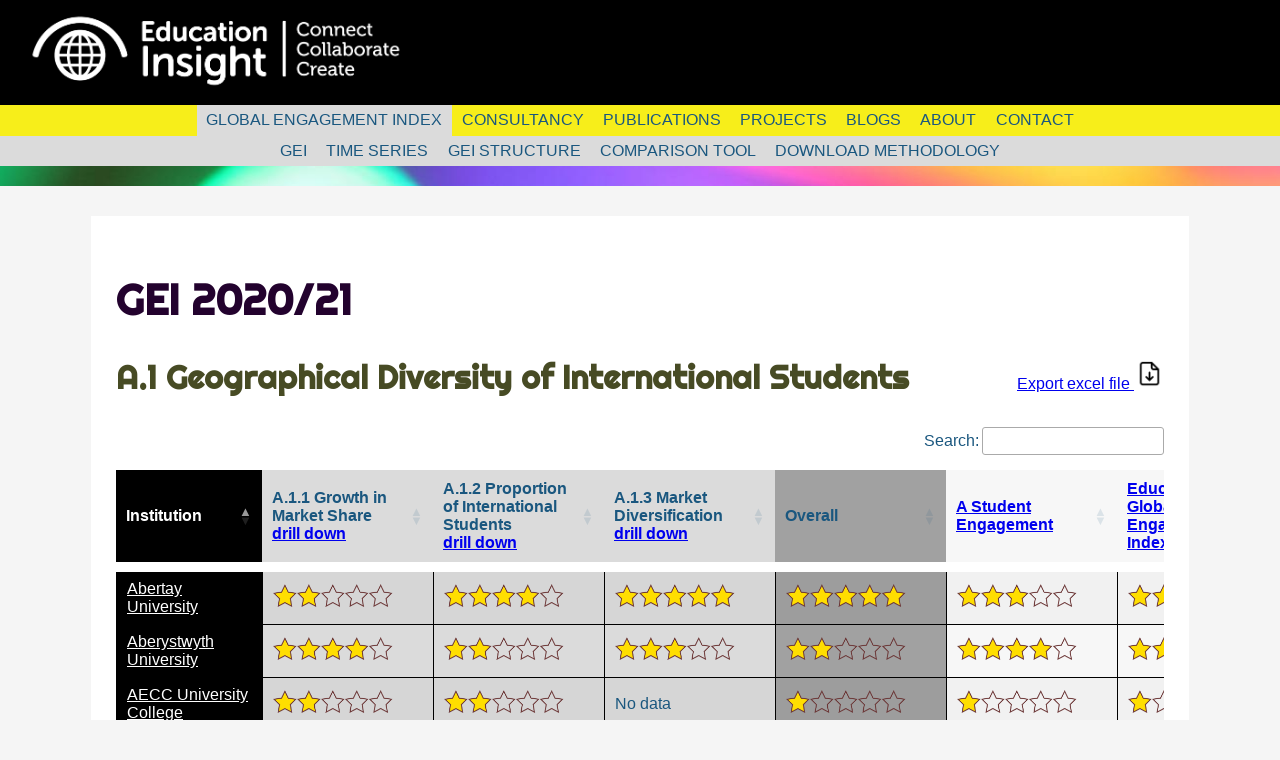

--- FILE ---
content_type: text/html; charset=utf-8
request_url: https://www.educationinsight.uk/gei/ds_2020-21.html
body_size: 153432
content:
<!DOCTYPE html>
<html lang="en">

<head>
  <meta charset="UTF-8">
  <title>GEI - ds_2020-21</title>
  <!-- Google tag (gtag.js) -->
<script async src="https://www.googletagmanager.com/gtag/js?id=G-0RSZKFGLEC"></script>
<script>
  window.dataLayer = window.dataLayer || [];
  function gtag(){dataLayer.push(arguments);}
  gtag('js', new Date());

  gtag('config', 'G-0RSZKFGLEC');
</script>
<!-- End Google Analytics -->
  
  <script src="https://cdnjs.cloudflare.com/ajax/libs/modernizr/2.8.3/modernizr.min.js" type="text/javascript"></script>
  <link href='https://fonts.googleapis.com/css?family=Nunito:400,300,700|Righteous' rel='stylesheet' type='text/css'>
  <meta name="viewport" content="width=device-width">
  <link rel="stylesheet" href="https://cdnjs.cloudflare.com/ajax/libs/normalize/5.0.0/normalize.min.css">
<link rel="stylesheet" href="https://cdnjs.cloudflare.com/ajax/libs/font-awesome/4.7.0/css/font-awesome.min.css">
  <link rel="stylesheet" href="/static/dist/css/style.css">
  <link rel="stylesheet" href="/static/dist/css/gei.css" type="text/css">
  	<link rel="stylesheet" type="text/css" href="https://cdn.datatables.net/1.13.1/css/jquery.dataTables.min.css">


  <meta name="description" content="Education Insight"/>
  <meta name="HandheldFriendly" content="True"/>
  
  <!--script src='https://cdnjs.cloudflare.com/ajax/libs/jquery/2.1.3/jquery.min.js'></script-->
  

  <script type="text/javascript" language="javascript" src="https://code.jquery.com/jquery-3.5.1.js"></script>
	
  <script type="text/javascript" language="javascript" 
  src="https://cdn.datatables.net/1.13.1/js/jquery.dataTables.min.js"></script>

  <script  src="/static/dist/js/script.js"></script>


  <script src="/static/dist/js/main.min.js"></script>

  
<script src="/static/dist/js/d3.v5.min.js" charset="utf-8"></script>
		<script src="/static/dist/js/d3-path.v1.min.js" charset="utf-8"></script>
		<script src="/static/dist/js/select2.full.min.js"></script>

		<link href="/static/dist/css/select2.min.css" rel="stylesheet" />


  <script src="/static/dist/js/gei.js?nocache=1" charset="utf-8"></script>

  <link rel="shortcut icon" href="/static/dist/img/favicon.png" type="image/x-icon"/>
  
  
</head>

<body  class="">
<header class="header">
    <div class="container">
      <span class="site-tagline">
      <a style="text-decoration: none;" href="/">
      <img width="400px" src="/static/dist/img/EducationInsightLogoWhite.png"  
    alt="Education Insight"/>
      </a></span>
  </div>
</header>

<nav class="main-nav">
  <div class="container">
    <ul>
      <li class="mobile-button"><a href="#">Menu</a></li>
    <li class="active" ><a href="/gei/index.html">Global Engagement Index</a></li>
    <li><a href="/consultancy">Consultancy</a></li>
    <li><a href="/publications">Publications</a></li>
    <li><a href="/projects">Projects</a></li>
    <li><a href="/posts">Blogs</a></li>
    <li><a href="/about">About</a></li>
    <li><a href="/contact">Contact</a></li>
  
    <!--li><a href="/login">Login</a></li-->
  
  </ul>
  </div>
</nav>

<nav class="sub-nav">
  <div class="container">
    <ul>
    <li class="mobile-button"><a href="#">GEI</a></li>		
    <li><a href="/gei/index.html">GEI</a></li>
    <li><a href="/gei-p/index.html">Time Series</a></li>
		<li><a href="/gei/indicators.html">GEI Structure</a></li>
		<li><a href="/gei-p/chart.html">Comparison Tool</a></li>
		<li><a href="/static/dist/pdfs/gei-methodology.pdf" download="gei-methodology.pdf">Download Methodology</a></li>
    </ul>
  </div>
</nav>


<section class="content">
  <div class="full-bleed cool-photo"></div>

  
<article class="post">
<div class="container">	
<div class="columns">
<div style="background: #ffffff; overflow-x:auto;" class="single-item">
<div>
  <h2>GEI 2020/21</h2>


  
  <a style="float: right;" href="/static/dist/rendered/excel/ds_2020-21.xlsx" ><span class="label">Export excel file</span>
  <img class="icon-image" alt="Download excel file" src="/static/dist/rendered/images/download_icon.png"></a>

</div>

<h3>A.1 Geographical Diversity of International Students </h3>
    
<table id="ind_grid" class="display">
      <thead>
      <tr><th class="ind" data-type="string">Institution</th>
      
        <th class="child-ind" data-type="@data-sort">
        A.1.1 Growth in Market Share
          <br/>
           <a href="./gms_2020-21.html">drill down</a>
          
        </th>
      
        <th class="child-ind" data-type="@data-sort">
        A.1.2 Proportion of International Students
          <br/>
           <a href="./pi_2020-21.html">drill down</a>
          
        </th>
      
        <th class="child-ind" data-type="@data-sort">
        A.1.3 Market Diversification
          <br/>
           <a href="./md_2020-21.html">drill down</a>
          
        </th>
      
      <th class="cur-ind" data-type="@data-sort">Overall</th>
      
        <th class="parent-ind" data-type="@data-sort" ><a href="./se_2020-21.html">A Student Engagement</a></th>
      
        <th class="parent-ind" data-type="@data-sort" ><a href="./index_2020-21.html"> Education Insight Global Engagement Index</a></th>
      
      </tr>
      </thead>
      <tbody >

<tr>
<td class="ind">
<a href="institution_146_2020-21.html">SOAS University of London</a>
</td>

  <td class="child-ind" data-sort="498">
  <img width="120px" src="/static/dist/rendered/images/5star.png" class="s"/>
  
  </td>

  <td class="child-ind" data-sort="377">
  <img width="120px" src="/static/dist/rendered/images/5star.png" class="s"/>
  
  </td>

  <td class="child-ind" data-sort="375">
  <img width="120px" src="/static/dist/rendered/images/5star.png" class="s"/>
  
  </td>

 <td class="cur-ind" data-sort="492">
<img width="120px" src="/static/dist/rendered/images/5star.png" class="s"/>

</td>
 
  <td class="parent-ind" data-sort="501">
  <img width="120px" src="/static/dist/rendered/images/5star.png" class="s"/>
  
  </td>
  
 
  <td class="parent-ind" data-sort="501">
  <img width="120px" src="/static/dist/rendered/images/5star.png" class="s"/>
  
  </td>
  
 
</tr>

<tr>
<td class="ind">
<a href="institution_56_2020-21.html">Coventry University</a>
</td>

  <td class="child-ind" data-sort="474">
  <img width="120px" src="/static/dist/rendered/images/3star.png" class="s"/>
  
  </td>

  <td class="child-ind" data-sort="405">
  <img width="120px" src="/static/dist/rendered/images/5star.png" class="s"/>
  
  </td>

  <td class="child-ind" data-sort="127">
  <img width="120px" src="/static/dist/rendered/images/3star.png" class="s"/>
  
  </td>

 <td class="cur-ind" data-sort="415">
<img width="120px" src="/static/dist/rendered/images/5star.png" class="s"/>

</td>
 
  <td class="parent-ind" data-sort="433">
  <img width="120px" src="/static/dist/rendered/images/5star.png" class="s"/>
  
  </td>
  
 
  <td class="parent-ind" data-sort="497">
  <img width="120px" src="/static/dist/rendered/images/5star.png" class="s"/>
  
  </td>
  
 
</tr>

<tr>
<td class="ind">
<a href="institution_157_2020-21.html">The University of Reading</a>
</td>

  <td class="child-ind" data-sort="486">
  <img width="120px" src="/static/dist/rendered/images/5star.png" class="s"/>
  
  </td>

  <td class="child-ind" data-sort="282">
  <img width="120px" src="/static/dist/rendered/images/4star.png" class="s"/>
  
  </td>

  <td class="child-ind" data-sort="130">
  <img width="120px" src="/static/dist/rendered/images/3star.png" class="s"/>
  
  </td>

 <td class="cur-ind" data-sort="372">
<img width="120px" src="/static/dist/rendered/images/4star.png" class="s"/>

</td>
 
  <td class="parent-ind" data-sort="411">
  <img width="120px" src="/static/dist/rendered/images/5star.png" class="s"/>
  
  </td>
  
 
  <td class="parent-ind" data-sort="474">
  <img width="120px" src="/static/dist/rendered/images/5star.png" class="s"/>
  
  </td>
  
 
</tr>

<tr>
<td class="ind">
<a href="institution_83_2020-21.html">The University of Westminster</a>
</td>

  <td class="child-ind" data-sort="474">
  <img width="120px" src="/static/dist/rendered/images/4star.png" class="s"/>
  
  </td>

  <td class="child-ind" data-sort="361">
  <img width="120px" src="/static/dist/rendered/images/5star.png" class="s"/>
  
  </td>

  <td class="child-ind" data-sort="131">
  <img width="120px" src="/static/dist/rendered/images/3star.png" class="s"/>
  
  </td>

 <td class="cur-ind" data-sort="399">
<img width="120px" src="/static/dist/rendered/images/5star.png" class="s"/>

</td>
 
  <td class="parent-ind" data-sort="405">
  <img width="120px" src="/static/dist/rendered/images/5star.png" class="s"/>
  
  </td>
  
 
  <td class="parent-ind" data-sort="474">
  <img width="120px" src="/static/dist/rendered/images/5star.png" class="s"/>
  
  </td>
  
 
</tr>

<tr>
<td class="ind">
<a href="institution_149_2020-21.html">University College London</a>
</td>

  <td class="child-ind" data-sort="455">
  <img width="120px" src="/static/dist/rendered/images/2star.png" class="s"/>
  
  </td>

  <td class="child-ind" data-sort="427">
  <img width="120px" src="/static/dist/rendered/images/5star.png" class="s"/>
  
  </td>

  <td class="child-ind" data-sort="26">
  <img width="120px" src="/static/dist/rendered/images/1star.png" class="s"/>
  
  </td>

 <td class="cur-ind" data-sort="385">
<img width="120px" src="/static/dist/rendered/images/4star.png" class="s"/>

</td>
 
  <td class="parent-ind" data-sort="406">
  <img width="120px" src="/static/dist/rendered/images/5star.png" class="s"/>
  
  </td>
  
 
  <td class="parent-ind" data-sort="469">
  <img width="120px" src="/static/dist/rendered/images/5star.png" class="s"/>
  
  </td>
  
 
</tr>

<tr>
<td class="ind">
<a href="institution_163_2020-21.html">The University of Warwick</a>
</td>

  <td class="child-ind" data-sort="475">
  <img width="120px" src="/static/dist/rendered/images/4star.png" class="s"/>
  
  </td>

  <td class="child-ind" data-sort="379">
  <img width="120px" src="/static/dist/rendered/images/5star.png" class="s"/>
  
  </td>

  <td class="child-ind" data-sort="62">
  <img width="120px" src="/static/dist/rendered/images/1star.png" class="s"/>
  
  </td>

 <td class="cur-ind" data-sort="385">
<img width="120px" src="/static/dist/rendered/images/5star.png" class="s"/>

</td>
 
  <td class="parent-ind" data-sort="421">
  <img width="120px" src="/static/dist/rendered/images/5star.png" class="s"/>
  
  </td>
  
 
  <td class="parent-ind" data-sort="468">
  <img width="120px" src="/static/dist/rendered/images/5star.png" class="s"/>
  
  </td>
  
 
</tr>

<tr>
<td class="ind">
<a href="institution_119_2020-21.html">The University of Exeter</a>
</td>

  <td class="child-ind" data-sort="469">
  <img width="120px" src="/static/dist/rendered/images/3star.png" class="s"/>
  
  </td>

  <td class="child-ind" data-sort="286">
  <img width="120px" src="/static/dist/rendered/images/4star.png" class="s"/>
  
  </td>

  <td class="child-ind" data-sort="106">
  <img width="120px" src="/static/dist/rendered/images/2star.png" class="s"/>
  
  </td>

 <td class="cur-ind" data-sort="359">
<img width="120px" src="/static/dist/rendered/images/3star.png" class="s"/>

</td>
 
  <td class="parent-ind" data-sort="381">
  <img width="120px" src="/static/dist/rendered/images/5star.png" class="s"/>
  
  </td>
  
 
  <td class="parent-ind" data-sort="463">
  <img width="120px" src="/static/dist/rendered/images/5star.png" class="s"/>
  
  </td>
  
 
</tr>

<tr>
<td class="ind">
<a href="institution_156_2020-21.html">The University of Oxford</a>
</td>

  <td class="child-ind" data-sort="468">
  <img width="120px" src="/static/dist/rendered/images/3star.png" class="s"/>
  
  </td>

  <td class="child-ind" data-sort="335">
  <img width="120px" src="/static/dist/rendered/images/5star.png" class="s"/>
  
  </td>

  <td class="child-ind" data-sort="108">
  <img width="120px" src="/static/dist/rendered/images/3star.png" class="s"/>
  
  </td>

 <td class="cur-ind" data-sort="379">
<img width="120px" src="/static/dist/rendered/images/4star.png" class="s"/>

</td>
 
  <td class="parent-ind" data-sort="372">
  <img width="120px" src="/static/dist/rendered/images/5star.png" class="s"/>
  
  </td>
  
 
  <td class="parent-ind" data-sort="459">
  <img width="120px" src="/static/dist/rendered/images/5star.png" class="s"/>
  
  </td>
  
 
</tr>

<tr>
<td class="ind">
<a href="institution_171_2020-21.html">Heriot-Watt University</a>
</td>

  <td class="child-ind" data-sort="472">
  <img width="120px" src="/static/dist/rendered/images/3star.png" class="s"/>
  
  </td>

  <td class="child-ind" data-sort="328">
  <img width="120px" src="/static/dist/rendered/images/5star.png" class="s"/>
  
  </td>

  <td class="child-ind" data-sort="241">
  <img width="120px" src="/static/dist/rendered/images/5star.png" class="s"/>
  
  </td>

 <td class="cur-ind" data-sort="419">
<img width="120px" src="/static/dist/rendered/images/5star.png" class="s"/>

</td>
 
  <td class="parent-ind" data-sort="398">
  <img width="120px" src="/static/dist/rendered/images/5star.png" class="s"/>
  
  </td>
  
 
  <td class="parent-ind" data-sort="457">
  <img width="120px" src="/static/dist/rendered/images/5star.png" class="s"/>
  
  </td>
  
 
</tr>

<tr>
<td class="ind">
<a href="institution_178_2020-21.html">Bangor University</a>
</td>

  <td class="child-ind" data-sort="499">
  <img width="120px" src="/static/dist/rendered/images/5star.png" class="s"/>
  
  </td>

  <td class="child-ind" data-sort="200">
  <img width="120px" src="/static/dist/rendered/images/2star.png" class="s"/>
  
  </td>

  <td class="child-ind" data-sort="189">
  <img width="120px" src="/static/dist/rendered/images/4star.png" class="s"/>
  
  </td>

 <td class="cur-ind" data-sort="363">
<img width="120px" src="/static/dist/rendered/images/4star.png" class="s"/>

</td>
 
  <td class="parent-ind" data-sort="351">
  <img width="120px" src="/static/dist/rendered/images/4star.png" class="s"/>
  
  </td>
  
 
  <td class="parent-ind" data-sort="454">
  <img width="120px" src="/static/dist/rendered/images/5star.png" class="s"/>
  
  </td>
  
 
</tr>

<tr>
<td class="ind">
<a href="institution_124_2020-21.html">The University of Leeds</a>
</td>

  <td class="child-ind" data-sort="481">
  <img width="120px" src="/static/dist/rendered/images/4star.png" class="s"/>
  
  </td>

  <td class="child-ind" data-sort="319">
  <img width="120px" src="/static/dist/rendered/images/4star.png" class="s"/>
  
  </td>

  <td class="child-ind" data-sort="62">
  <img width="120px" src="/static/dist/rendered/images/1star.png" class="s"/>
  
  </td>

 <td class="cur-ind" data-sort="364">
<img width="120px" src="/static/dist/rendered/images/4star.png" class="s"/>

</td>
 
  <td class="parent-ind" data-sort="419">
  <img width="120px" src="/static/dist/rendered/images/5star.png" class="s"/>
  
  </td>
  
 
  <td class="parent-ind" data-sort="454">
  <img width="120px" src="/static/dist/rendered/images/5star.png" class="s"/>
  
  </td>
  
 
</tr>

<tr>
<td class="ind">
<a href="institution_137_2020-21.html">London School of Economics and Political Science</a>
</td>

  <td class="child-ind" data-sort="465">
  <img width="120px" src="/static/dist/rendered/images/2star.png" class="s"/>
  
  </td>

  <td class="child-ind" data-sort="501">
  <img width="120px" src="/static/dist/rendered/images/5star.png" class="s"/>
  
  </td>

  <td class="child-ind" data-sort="182">
  <img width="120px" src="/static/dist/rendered/images/4star.png" class="s"/>
  
  </td>

 <td class="cur-ind" data-sort="467">
<img width="120px" src="/static/dist/rendered/images/5star.png" class="s"/>

</td>
 
  <td class="parent-ind" data-sort="380">
  <img width="120px" src="/static/dist/rendered/images/5star.png" class="s"/>
  
  </td>
  
 
  <td class="parent-ind" data-sort="453">
  <img width="120px" src="/static/dist/rendered/images/5star.png" class="s"/>
  
  </td>
  
 
</tr>

<tr>
<td class="ind">
<a href="institution_204_2020-21.html">The University of Manchester</a>
</td>

  <td class="child-ind" data-sort="460">
  <img width="120px" src="/static/dist/rendered/images/2star.png" class="s"/>
  
  </td>

  <td class="child-ind" data-sort="381">
  <img width="120px" src="/static/dist/rendered/images/5star.png" class="s"/>
  
  </td>

  <td class="child-ind" data-sort="24">
  <img width="120px" src="/static/dist/rendered/images/1star.png" class="s"/>
  
  </td>

 <td class="cur-ind" data-sort="367">
<img width="120px" src="/static/dist/rendered/images/4star.png" class="s"/>

</td>
 
  <td class="parent-ind" data-sort="415">
  <img width="120px" src="/static/dist/rendered/images/5star.png" class="s"/>
  
  </td>
  
 
  <td class="parent-ind" data-sort="451">
  <img width="120px" src="/static/dist/rendered/images/5star.png" class="s"/>
  
  </td>
  
 
</tr>

<tr>
<td class="ind">
<a href="institution_167_2020-21.html">The University of Edinburgh</a>
</td>

  <td class="child-ind" data-sort="467">
  <img width="120px" src="/static/dist/rendered/images/3star.png" class="s"/>
  
  </td>

  <td class="child-ind" data-sort="405">
  <img width="120px" src="/static/dist/rendered/images/5star.png" class="s"/>
  
  </td>

  <td class="child-ind" data-sort="53">
  <img width="120px" src="/static/dist/rendered/images/1star.png" class="s"/>
  
  </td>

 <td class="cur-ind" data-sort="390">
<img width="120px" src="/static/dist/rendered/images/5star.png" class="s"/>

</td>
 
  <td class="parent-ind" data-sort="395">
  <img width="120px" src="/static/dist/rendered/images/5star.png" class="s"/>
  
  </td>
  
 
  <td class="parent-ind" data-sort="451">
  <img width="120px" src="/static/dist/rendered/images/5star.png" class="s"/>
  
  </td>
  
 
</tr>

<tr>
<td class="ind">
<a href="institution_155_2020-21.html">University of Nottingham</a>
</td>

  <td class="child-ind" data-sort="490">
  <img width="120px" src="/static/dist/rendered/images/5star.png" class="s"/>
  
  </td>

  <td class="child-ind" data-sort="276">
  <img width="120px" src="/static/dist/rendered/images/3star.png" class="s"/>
  
  </td>

  <td class="child-ind" data-sort="79">
  <img width="120px" src="/static/dist/rendered/images/2star.png" class="s"/>
  
  </td>

 <td class="cur-ind" data-sort="356">
<img width="120px" src="/static/dist/rendered/images/3star.png" class="s"/>

</td>
 
  <td class="parent-ind" data-sort="416">
  <img width="120px" src="/static/dist/rendered/images/5star.png" class="s"/>
  
  </td>
  
 
  <td class="parent-ind" data-sort="451">
  <img width="120px" src="/static/dist/rendered/images/5star.png" class="s"/>
  
  </td>
  
 
</tr>

<tr>
<td class="ind">
<a href="institution_116_2020-21.html">University of Durham</a>
</td>

  <td class="child-ind" data-sort="479">
  <img width="120px" src="/static/dist/rendered/images/4star.png" class="s"/>
  
  </td>

  <td class="child-ind" data-sort="322">
  <img width="120px" src="/static/dist/rendered/images/4star.png" class="s"/>
  
  </td>

  <td class="child-ind" data-sort="55">
  <img width="120px" src="/static/dist/rendered/images/1star.png" class="s"/>
  
  </td>

 <td class="cur-ind" data-sort="362">
<img width="120px" src="/static/dist/rendered/images/4star.png" class="s"/>

</td>
 
  <td class="parent-ind" data-sort="415">
  <img width="120px" src="/static/dist/rendered/images/5star.png" class="s"/>
  
  </td>
  
 
  <td class="parent-ind" data-sort="450">
  <img width="120px" src="/static/dist/rendered/images/5star.png" class="s"/>
  
  </td>
  
 
</tr>

<tr>
<td class="ind">
<a href="institution_139_2020-21.html">Queen Mary University of London</a>
</td>

  <td class="child-ind" data-sort="470">
  <img width="120px" src="/static/dist/rendered/images/3star.png" class="s"/>
  
  </td>

  <td class="child-ind" data-sort="347">
  <img width="120px" src="/static/dist/rendered/images/5star.png" class="s"/>
  
  </td>

  <td class="child-ind" data-sort="119">
  <img width="120px" src="/static/dist/rendered/images/3star.png" class="s"/>
  
  </td>

 <td class="cur-ind" data-sort="388">
<img width="120px" src="/static/dist/rendered/images/5star.png" class="s"/>

</td>
 
  <td class="parent-ind" data-sort="396">
  <img width="120px" src="/static/dist/rendered/images/5star.png" class="s"/>
  
  </td>
  
 
  <td class="parent-ind" data-sort="449">
  <img width="120px" src="/static/dist/rendered/images/5star.png" class="s"/>
  
  </td>
  
 
</tr>

<tr>
<td class="ind">
<a href="institution_170_2020-21.html">The University of Aberdeen</a>
</td>

  <td class="child-ind" data-sort="484">
  <img width="120px" src="/static/dist/rendered/images/5star.png" class="s"/>
  
  </td>

  <td class="child-ind" data-sort="354">
  <img width="120px" src="/static/dist/rendered/images/5star.png" class="s"/>
  
  </td>

  <td class="child-ind" data-sort="259">
  <img width="120px" src="/static/dist/rendered/images/5star.png" class="s"/>
  
  </td>

 <td class="cur-ind" data-sort="440">
<img width="120px" src="/static/dist/rendered/images/5star.png" class="s"/>

</td>
 
  <td class="parent-ind" data-sort="391">
  <img width="120px" src="/static/dist/rendered/images/5star.png" class="s"/>
  
  </td>
  
 
  <td class="parent-ind" data-sort="445">
  <img width="120px" src="/static/dist/rendered/images/5star.png" class="s"/>
  
  </td>
  
 
</tr>

<tr>
<td class="ind">
<a href="institution_134_2020-21.html">King's College London</a>
</td>

  <td class="child-ind" data-sort="458">
  <img width="120px" src="/static/dist/rendered/images/2star.png" class="s"/>
  
  </td>

  <td class="child-ind" data-sort="372">
  <img width="120px" src="/static/dist/rendered/images/5star.png" class="s"/>
  
  </td>

  <td class="child-ind" data-sort="67">
  <img width="120px" src="/static/dist/rendered/images/2star.png" class="s"/>
  
  </td>

 <td class="cur-ind" data-sort="376">
<img width="120px" src="/static/dist/rendered/images/4star.png" class="s"/>

</td>
 
  <td class="parent-ind" data-sort="376">
  <img width="120px" src="/static/dist/rendered/images/5star.png" class="s"/>
  
  </td>
  
 
  <td class="parent-ind" data-sort="443">
  <img width="120px" src="/static/dist/rendered/images/5star.png" class="s"/>
  
  </td>
  
 
</tr>

<tr>
<td class="ind">
<a href="institution_59_2020-21.html">The University of Greenwich</a>
</td>

  <td class="child-ind" data-sort="417">
  <img width="120px" src="/static/dist/rendered/images/1star.png" class="s"/>
  
  </td>

  <td class="child-ind" data-sort="361">
  <img width="120px" src="/static/dist/rendered/images/5star.png" class="s"/>
  
  </td>

  <td class="child-ind" data-sort="167">
  <img width="120px" src="/static/dist/rendered/images/4star.png" class="s"/>
  
  </td>

 <td class="cur-ind" data-sort="385">
<img width="120px" src="/static/dist/rendered/images/4star.png" class="s"/>

</td>
 
  <td class="parent-ind" data-sort="364">
  <img width="120px" src="/static/dist/rendered/images/4star.png" class="s"/>
  
  </td>
  
 
  <td class="parent-ind" data-sort="436">
  <img width="120px" src="/static/dist/rendered/images/5star.png" class="s"/>
  
  </td>
  
 
</tr>

<tr>
<td class="ind">
<a href="institution_126_2020-21.html">The University of Liverpool</a>
</td>

  <td class="child-ind" data-sort="496">
  <img width="120px" src="/static/dist/rendered/images/5star.png" class="s"/>
  
  </td>

  <td class="child-ind" data-sort="307">
  <img width="120px" src="/static/dist/rendered/images/4star.png" class="s"/>
  
  </td>

  <td class="child-ind" data-sort="23">
  <img width="120px" src="/static/dist/rendered/images/1star.png" class="s"/>
  
  </td>

 <td class="cur-ind" data-sort="353">
<img width="120px" src="/static/dist/rendered/images/3star.png" class="s"/>

</td>
 
  <td class="parent-ind" data-sort="393">
  <img width="120px" src="/static/dist/rendered/images/5star.png" class="s"/>
  
  </td>
  
 
  <td class="parent-ind" data-sort="432">
  <img width="120px" src="/static/dist/rendered/images/5star.png" class="s"/>
  
  </td>
  
 
</tr>

<tr>
<td class="ind">
<a href="institution_168_2020-21.html">The University of Glasgow</a>
</td>

  <td class="child-ind" data-sort="444">
  <img width="120px" src="/static/dist/rendered/images/1star.png" class="s"/>
  
  </td>

  <td class="child-ind" data-sort="353">
  <img width="120px" src="/static/dist/rendered/images/5star.png" class="s"/>
  
  </td>

  <td class="child-ind" data-sort="74">
  <img width="120px" src="/static/dist/rendered/images/2star.png" class="s"/>
  
  </td>

 <td class="cur-ind" data-sort="365">
<img width="120px" src="/static/dist/rendered/images/4star.png" class="s"/>

</td>
 
  <td class="parent-ind" data-sort="380">
  <img width="120px" src="/static/dist/rendered/images/5star.png" class="s"/>
  
  </td>
  
 
  <td class="parent-ind" data-sort="424">
  <img width="120px" src="/static/dist/rendered/images/5star.png" class="s"/>
  
  </td>
  
 
</tr>

<tr>
<td class="ind">
<a href="institution_108_2020-21.html">Aston University</a>
</td>

  <td class="child-ind" data-sort="480">
  <img width="120px" src="/static/dist/rendered/images/4star.png" class="s"/>
  
  </td>

  <td class="child-ind" data-sort="264">
  <img width="120px" src="/static/dist/rendered/images/3star.png" class="s"/>
  
  </td>

  <td class="child-ind" data-sort="347">
  <img width="120px" src="/static/dist/rendered/images/5star.png" class="s"/>
  
  </td>

 <td class="cur-ind" data-sort="429">
<img width="120px" src="/static/dist/rendered/images/5star.png" class="s"/>

</td>
 
  <td class="parent-ind" data-sort="359">
  <img width="120px" src="/static/dist/rendered/images/4star.png" class="s"/>
  
  </td>
  
 
  <td class="parent-ind" data-sort="421">
  <img width="120px" src="/static/dist/rendered/images/5star.png" class="s"/>
  
  </td>
  
 
</tr>

<tr>
<td class="ind">
<a href="institution_132_2020-21.html">Imperial College of Science, Technology and Medicine</a>
</td>

  <td class="child-ind" data-sort="467">
  <img width="120px" src="/static/dist/rendered/images/2star.png" class="s"/>
  
  </td>

  <td class="child-ind" data-sort="438">
  <img width="120px" src="/static/dist/rendered/images/5star.png" class="s"/>
  
  </td>

  <td class="child-ind" data-sort="39">
  <img width="120px" src="/static/dist/rendered/images/1star.png" class="s"/>
  
  </td>

 <td class="cur-ind" data-sort="399">
<img width="120px" src="/static/dist/rendered/images/5star.png" class="s"/>

</td>
 
  <td class="parent-ind" data-sort="379">
  <img width="120px" src="/static/dist/rendered/images/5star.png" class="s"/>
  
  </td>
  
 
  <td class="parent-ind" data-sort="418">
  <img width="120px" src="/static/dist/rendered/images/5star.png" class="s"/>
  
  </td>
  
 
</tr>

<tr>
<td class="ind">
<a href="institution_152_2020-21.html">Loughborough University</a>
</td>

  <td class="child-ind" data-sort="491">
  <img width="120px" src="/static/dist/rendered/images/5star.png" class="s"/>
  
  </td>

  <td class="child-ind" data-sort="288">
  <img width="120px" src="/static/dist/rendered/images/4star.png" class="s"/>
  
  </td>

  <td class="child-ind" data-sort="172">
  <img width="120px" src="/static/dist/rendered/images/4star.png" class="s"/>
  
  </td>

 <td class="cur-ind" data-sort="390">
<img width="120px" src="/static/dist/rendered/images/5star.png" class="s"/>

</td>
 
  <td class="parent-ind" data-sort="423">
  <img width="120px" src="/static/dist/rendered/images/5star.png" class="s"/>
  
  </td>
  
 
  <td class="parent-ind" data-sort="416">
  <img width="120px" src="/static/dist/rendered/images/5star.png" class="s"/>
  
  </td>
  
 
</tr>

<tr>
<td class="ind">
<a href="institution_89_2020-21.html">Cardiff Metropolitan University</a>
</td>

  <td class="child-ind" data-sort="480">
  <img width="120px" src="/static/dist/rendered/images/4star.png" class="s"/>
  
  </td>

  <td class="child-ind" data-sort="198">
  <img width="120px" src="/static/dist/rendered/images/2star.png" class="s"/>
  
  </td>

  <td class="child-ind" data-sort="193">
  <img width="120px" src="/static/dist/rendered/images/4star.png" class="s"/>
  
  </td>

 <td class="cur-ind" data-sort="355">
<img width="120px" src="/static/dist/rendered/images/3star.png" class="s"/>

</td>
 
  <td class="parent-ind" data-sort="352">
  <img width="120px" src="/static/dist/rendered/images/4star.png" class="s"/>
  
  </td>
  
 
  <td class="parent-ind" data-sort="414">
  <img width="120px" src="/static/dist/rendered/images/5star.png" class="s"/>
  
  </td>
  
 
</tr>

<tr>
<td class="ind">
<a href="institution_161_2020-21.html">The University of Surrey</a>
</td>

  <td class="child-ind" data-sort="491">
  <img width="120px" src="/static/dist/rendered/images/5star.png" class="s"/>
  
  </td>

  <td class="child-ind" data-sort="294">
  <img width="120px" src="/static/dist/rendered/images/4star.png" class="s"/>
  
  </td>

  <td class="child-ind" data-sort="149">
  <img width="120px" src="/static/dist/rendered/images/3star.png" class="s"/>
  
  </td>

 <td class="cur-ind" data-sort="385">
<img width="120px" src="/static/dist/rendered/images/5star.png" class="s"/>

</td>
 
  <td class="parent-ind" data-sort="370">
  <img width="120px" src="/static/dist/rendered/images/5star.png" class="s"/>
  
  </td>
  
 
  <td class="parent-ind" data-sort="414">
  <img width="120px" src="/static/dist/rendered/images/5star.png" class="s"/>
  
  </td>
  
 
</tr>

<tr>
<td class="ind">
<a href="institution_112_2020-21.html">The University of Bristol</a>
</td>

  <td class="child-ind" data-sort="460">
  <img width="120px" src="/static/dist/rendered/images/2star.png" class="s"/>
  
  </td>

  <td class="child-ind" data-sort="285">
  <img width="120px" src="/static/dist/rendered/images/4star.png" class="s"/>
  
  </td>

  <td class="child-ind" data-sort="45">
  <img width="120px" src="/static/dist/rendered/images/1star.png" class="s"/>
  
  </td>

 <td class="cur-ind" data-sort="335">
<img width="120px" src="/static/dist/rendered/images/3star.png" class="s"/>

</td>
 
  <td class="parent-ind" data-sort="364">
  <img width="120px" src="/static/dist/rendered/images/4star.png" class="s"/>
  
  </td>
  
 
  <td class="parent-ind" data-sort="410">
  <img width="120px" src="/static/dist/rendered/images/5star.png" class="s"/>
  
  </td>
  
 
</tr>

<tr>
<td class="ind">
<a href="institution_172_2020-21.html">The University of Dundee</a>
</td>

  <td class="child-ind" data-sort="472">
  <img width="120px" src="/static/dist/rendered/images/3star.png" class="s"/>
  
  </td>

  <td class="child-ind" data-sort="279">
  <img width="120px" src="/static/dist/rendered/images/3star.png" class="s"/>
  
  </td>

  <td class="child-ind" data-sort="180">
  <img width="120px" src="/static/dist/rendered/images/4star.png" class="s"/>
  
  </td>

 <td class="cur-ind" data-sort="380">
<img width="120px" src="/static/dist/rendered/images/4star.png" class="s"/>

</td>
 
  <td class="parent-ind" data-sort="345">
  <img width="120px" src="/static/dist/rendered/images/4star.png" class="s"/>
  
  </td>
  
 
  <td class="parent-ind" data-sort="410">
  <img width="120px" src="/static/dist/rendered/images/5star.png" class="s"/>
  
  </td>
  
 
</tr>

<tr>
<td class="ind">
<a href="institution_115_2020-21.html">City, University of London</a>
</td>

  <td class="child-ind" data-sort="486">
  <img width="120px" src="/static/dist/rendered/images/5star.png" class="s"/>
  
  </td>

  <td class="child-ind" data-sort="269">
  <img width="120px" src="/static/dist/rendered/images/3star.png" class="s"/>
  
  </td>

  <td class="child-ind" data-sort="228">
  <img width="120px" src="/static/dist/rendered/images/5star.png" class="s"/>
  
  </td>

 <td class="cur-ind" data-sort="397">
<img width="120px" src="/static/dist/rendered/images/5star.png" class="s"/>

</td>
 
  <td class="parent-ind" data-sort="320">
  <img width="120px" src="/static/dist/rendered/images/4star.png" class="s"/>
  
  </td>
  
 
  <td class="parent-ind" data-sort="409">
  <img width="120px" src="/static/dist/rendered/images/5star.png" class="s"/>
  
  </td>
  
 
</tr>

<tr>
<td class="ind">
<a href="institution_65_2020-21.html">Liverpool John Moores University</a>
</td>

  <td class="child-ind" data-sort="473">
  <img width="120px" src="/static/dist/rendered/images/3star.png" class="s"/>
  
  </td>

  <td class="child-ind" data-sort="139">
  <img width="120px" src="/static/dist/rendered/images/1star.png" class="s"/>
  
  </td>

  <td class="child-ind" data-sort="215">
  <img width="120px" src="/static/dist/rendered/images/5star.png" class="s"/>
  
  </td>

 <td class="cur-ind" data-sort="335">
<img width="120px" src="/static/dist/rendered/images/3star.png" class="s"/>

</td>
 
  <td class="parent-ind" data-sort="316">
  <img width="120px" src="/static/dist/rendered/images/3star.png" class="s"/>
  
  </td>
  
 
  <td class="parent-ind" data-sort="401">
  <img width="120px" src="/static/dist/rendered/images/5star.png" class="s"/>
  
  </td>
  
 
</tr>

<tr>
<td class="ind">
<a href="institution_123_2020-21.html">The University of Lancaster</a>
</td>

  <td class="child-ind" data-sort="475">
  <img width="120px" src="/static/dist/rendered/images/4star.png" class="s"/>
  
  </td>

  <td class="child-ind" data-sort="289">
  <img width="120px" src="/static/dist/rendered/images/4star.png" class="s"/>
  
  </td>

  <td class="child-ind" data-sort="107">
  <img width="120px" src="/static/dist/rendered/images/2star.png" class="s"/>
  
  </td>

 <td class="cur-ind" data-sort="363">
<img width="120px" src="/static/dist/rendered/images/4star.png" class="s"/>

</td>
 
  <td class="parent-ind" data-sort="403">
  <img width="120px" src="/static/dist/rendered/images/5star.png" class="s"/>
  
  </td>
  
 
  <td class="parent-ind" data-sort="400">
  <img width="120px" src="/static/dist/rendered/images/5star.png" class="s"/>
  
  </td>
  
 
</tr>

<tr>
<td class="ind">
<a href="institution_173_2020-21.html">The University of St Andrews</a>
</td>

  <td class="child-ind" data-sort="464">
  <img width="120px" src="/static/dist/rendered/images/2star.png" class="s"/>
  
  </td>

  <td class="child-ind" data-sort="408">
  <img width="120px" src="/static/dist/rendered/images/5star.png" class="s"/>
  
  </td>

  <td class="child-ind" data-sort="109">
  <img width="120px" src="/static/dist/rendered/images/3star.png" class="s"/>
  
  </td>

 <td class="cur-ind" data-sort="407">
<img width="120px" src="/static/dist/rendered/images/5star.png" class="s"/>

</td>
 
  <td class="parent-ind" data-sort="361">
  <img width="120px" src="/static/dist/rendered/images/4star.png" class="s"/>
  
  </td>
  
 
  <td class="parent-ind" data-sort="400">
  <img width="120px" src="/static/dist/rendered/images/5star.png" class="s"/>
  
  </td>
  
 
</tr>

<tr>
<td class="ind">
<a href="institution_111_2020-21.html">The University of Bradford</a>
</td>

  <td class="child-ind" data-sort="460">
  <img width="120px" src="/static/dist/rendered/images/2star.png" class="s"/>
  
  </td>

  <td class="child-ind" data-sort="313">
  <img width="120px" src="/static/dist/rendered/images/4star.png" class="s"/>
  
  </td>

  <td class="child-ind" data-sort="153">
  <img width="120px" src="/static/dist/rendered/images/4star.png" class="s"/>
  
  </td>

 <td class="cur-ind" data-sort="380">
<img width="120px" src="/static/dist/rendered/images/4star.png" class="s"/>

</td>
 
  <td class="parent-ind" data-sort="368">
  <img width="120px" src="/static/dist/rendered/images/5star.png" class="s"/>
  
  </td>
  
 
  <td class="parent-ind" data-sort="399">
  <img width="120px" src="/static/dist/rendered/images/5star.png" class="s"/>
  
  </td>
  
 
</tr>

<tr>
<td class="ind">
<a href="institution_164_2020-21.html">The University of York</a>
</td>

  <td class="child-ind" data-sort="441">
  <img width="120px" src="/static/dist/rendered/images/1star.png" class="s"/>
  
  </td>

  <td class="child-ind" data-sort="294">
  <img width="120px" src="/static/dist/rendered/images/4star.png" class="s"/>
  
  </td>

  <td class="child-ind" data-sort="68">
  <img width="120px" src="/static/dist/rendered/images/2star.png" class="s"/>
  
  </td>

 <td class="cur-ind" data-sort="337">
<img width="120px" src="/static/dist/rendered/images/3star.png" class="s"/>

</td>
 
  <td class="parent-ind" data-sort="372">
  <img width="120px" src="/static/dist/rendered/images/5star.png" class="s"/>
  
  </td>
  
 
  <td class="parent-ind" data-sort="399">
  <img width="120px" src="/static/dist/rendered/images/4star.png" class="s"/>
  
  </td>
  
 
</tr>

<tr>
<td class="ind">
<a href="institution_169_2020-21.html">The University of Strathclyde</a>
</td>

  <td class="child-ind" data-sort="486">
  <img width="120px" src="/static/dist/rendered/images/5star.png" class="s"/>
  
  </td>

  <td class="child-ind" data-sort="208">
  <img width="120px" src="/static/dist/rendered/images/2star.png" class="s"/>
  
  </td>

  <td class="child-ind" data-sort="171">
  <img width="120px" src="/static/dist/rendered/images/4star.png" class="s"/>
  
  </td>

 <td class="cur-ind" data-sort="355">
<img width="120px" src="/static/dist/rendered/images/3star.png" class="s"/>

</td>
 
  <td class="parent-ind" data-sort="334">
  <img width="120px" src="/static/dist/rendered/images/4star.png" class="s"/>
  
  </td>
  
 
  <td class="parent-ind" data-sort="398">
  <img width="120px" src="/static/dist/rendered/images/4star.png" class="s"/>
  
  </td>
  
 
</tr>

<tr>
<td class="ind">
<a href="institution_107_2020-21.html">Edinburgh Napier University</a>
</td>

  <td class="child-ind" data-sort="466">
  <img width="120px" src="/static/dist/rendered/images/2star.png" class="s"/>
  
  </td>

  <td class="child-ind" data-sort="289">
  <img width="120px" src="/static/dist/rendered/images/4star.png" class="s"/>
  
  </td>

  <td class="child-ind" data-sort="107">
  <img width="120px" src="/static/dist/rendered/images/2star.png" class="s"/>
  
  </td>

 <td class="cur-ind" data-sort="359">
<img width="120px" src="/static/dist/rendered/images/3star.png" class="s"/>

</td>
 
  <td class="parent-ind" data-sort="346">
  <img width="120px" src="/static/dist/rendered/images/4star.png" class="s"/>
  
  </td>
  
 
  <td class="parent-ind" data-sort="398">
  <img width="120px" src="/static/dist/rendered/images/4star.png" class="s"/>
  
  </td>
  
 
</tr>

<tr>
<td class="ind">
<a href="institution_109_2020-21.html">The University of Bath</a>
</td>

  <td class="child-ind" data-sort="489">
  <img width="120px" src="/static/dist/rendered/images/5star.png" class="s"/>
  
  </td>

  <td class="child-ind" data-sort="290">
  <img width="120px" src="/static/dist/rendered/images/4star.png" class="s"/>
  
  </td>

  <td class="child-ind" data-sort="127">
  <img width="120px" src="/static/dist/rendered/images/3star.png" class="s"/>
  
  </td>

 <td class="cur-ind" data-sort="376">
<img width="120px" src="/static/dist/rendered/images/4star.png" class="s"/>

</td>
 
  <td class="parent-ind" data-sort="412">
  <img width="120px" src="/static/dist/rendered/images/5star.png" class="s"/>
  
  </td>
  
 
  <td class="parent-ind" data-sort="397">
  <img width="120px" src="/static/dist/rendered/images/4star.png" class="s"/>
  
  </td>
  
 
</tr>

<tr>
<td class="ind">
<a href="institution_122_2020-21.html">The University of Kent</a>
</td>

  <td class="child-ind" data-sort="490">
  <img width="120px" src="/static/dist/rendered/images/5star.png" class="s"/>
  
  </td>

  <td class="child-ind" data-sort="247">
  <img width="120px" src="/static/dist/rendered/images/3star.png" class="s"/>
  
  </td>

  <td class="child-ind" data-sort="501">
  <img width="120px" src="/static/dist/rendered/images/5star.png" class="s"/>
  
  </td>

 <td class="cur-ind" data-sort="475">
<img width="120px" src="/static/dist/rendered/images/5star.png" class="s"/>

</td>
 
  <td class="parent-ind" data-sort="331">
  <img width="120px" src="/static/dist/rendered/images/4star.png" class="s"/>
  
  </td>
  
 
  <td class="parent-ind" data-sort="397">
  <img width="120px" src="/static/dist/rendered/images/4star.png" class="s"/>
  
  </td>
  
 
</tr>

<tr>
<td class="ind">
<a href="institution_26_2020-21.html">University of Bedfordshire</a>
</td>

  <td class="child-ind" data-sort="447">
  <img width="120px" src="/static/dist/rendered/images/1star.png" class="s"/>
  
  </td>

  <td class="child-ind" data-sort="372">
  <img width="120px" src="/static/dist/rendered/images/5star.png" class="s"/>
  
  </td>

  <td class="child-ind" data-sort="21">
  <img width="120px" src="/static/dist/rendered/images/1star.png" class="s"/>
  
  </td>

 <td class="cur-ind" data-sort="357">
<img width="120px" src="/static/dist/rendered/images/3star.png" class="s"/>

</td>
 
  <td class="parent-ind" data-sort="341">
  <img width="120px" src="/static/dist/rendered/images/4star.png" class="s"/>
  
  </td>
  
 
  <td class="parent-ind" data-sort="396">
  <img width="120px" src="/static/dist/rendered/images/4star.png" class="s"/>
  
  </td>
  
 
</tr>

<tr>
<td class="ind">
<a href="institution_53_2020-21.html">The University of Central Lancashire</a>
</td>

  <td class="child-ind" data-sort="430">
  <img width="120px" src="/static/dist/rendered/images/1star.png" class="s"/>
  
  </td>

  <td class="child-ind" data-sort="268">
  <img width="120px" src="/static/dist/rendered/images/3star.png" class="s"/>
  
  </td>

  <td class="child-ind" data-sort="122">
  <img width="120px" src="/static/dist/rendered/images/3star.png" class="s"/>
  
  </td>

 <td class="cur-ind" data-sort="339">
<img width="120px" src="/static/dist/rendered/images/3star.png" class="s"/>

</td>
 
  <td class="parent-ind" data-sort="371">
  <img width="120px" src="/static/dist/rendered/images/5star.png" class="s"/>
  
  </td>
  
 
  <td class="parent-ind" data-sort="390">
  <img width="120px" src="/static/dist/rendered/images/4star.png" class="s"/>
  
  </td>
  
 
</tr>

<tr>
<td class="ind">
<a href="institution_63_2020-21.html">Kingston University</a>
</td>

  <td class="child-ind" data-sort="479">
  <img width="120px" src="/static/dist/rendered/images/4star.png" class="s"/>
  
  </td>

  <td class="child-ind" data-sort="285">
  <img width="120px" src="/static/dist/rendered/images/4star.png" class="s"/>
  
  </td>

  <td class="child-ind" data-sort="169">
  <img width="120px" src="/static/dist/rendered/images/4star.png" class="s"/>
  
  </td>

 <td class="cur-ind" data-sort="382">
<img width="120px" src="/static/dist/rendered/images/4star.png" class="s"/>

</td>
 
  <td class="parent-ind" data-sort="343">
  <img width="120px" src="/static/dist/rendered/images/4star.png" class="s"/>
  
  </td>
  
 
  <td class="parent-ind" data-sort="390">
  <img width="120px" src="/static/dist/rendered/images/4star.png" class="s"/>
  
  </td>
  
 
</tr>

<tr>
<td class="ind">
<a href="institution_71_2020-21.html">The Nottingham Trent University</a>
</td>

  <td class="child-ind" data-sort="471">
  <img width="120px" src="/static/dist/rendered/images/3star.png" class="s"/>
  
  </td>

  <td class="child-ind" data-sort="198">
  <img width="120px" src="/static/dist/rendered/images/2star.png" class="s"/>
  
  </td>

  <td class="child-ind" data-sort="219">
  <img width="120px" src="/static/dist/rendered/images/5star.png" class="s"/>
  
  </td>

 <td class="cur-ind" data-sort="359">
<img width="120px" src="/static/dist/rendered/images/3star.png" class="s"/>

</td>
 
  <td class="parent-ind" data-sort="348">
  <img width="120px" src="/static/dist/rendered/images/4star.png" class="s"/>
  
  </td>
  
 
  <td class="parent-ind" data-sort="389">
  <img width="120px" src="/static/dist/rendered/images/4star.png" class="s"/>
  
  </td>
  
 
</tr>

<tr>
<td class="ind">
<a href="institution_184_2020-21.html">Queen's University Belfast</a>
</td>

  <td class="child-ind" data-sort="450">
  <img width="120px" src="/static/dist/rendered/images/1star.png" class="s"/>
  
  </td>

  <td class="child-ind" data-sort="238">
  <img width="120px" src="/static/dist/rendered/images/3star.png" class="s"/>
  
  </td>

  <td class="child-ind" data-sort="38">
  <img width="120px" src="/static/dist/rendered/images/1star.png" class="s"/>
  
  </td>

 <td class="cur-ind" data-sort="310">
<img width="120px" src="/static/dist/rendered/images/2star.png" class="s"/>

</td>
 
  <td class="parent-ind" data-sort="364">
  <img width="120px" src="/static/dist/rendered/images/5star.png" class="s"/>
  
  </td>
  
 
  <td class="parent-ind" data-sort="384">
  <img width="120px" src="/static/dist/rendered/images/4star.png" class="s"/>
  
  </td>
  
 
</tr>

<tr>
<td class="ind">
<a href="institution_154_2020-21.html">Newcastle University</a>
</td>

  <td class="child-ind" data-sort="493">
  <img width="120px" src="/static/dist/rendered/images/5star.png" class="s"/>
  
  </td>

  <td class="child-ind" data-sort="270">
  <img width="120px" src="/static/dist/rendered/images/3star.png" class="s"/>
  
  </td>

  <td class="child-ind" data-sort="83">
  <img width="120px" src="/static/dist/rendered/images/2star.png" class="s"/>
  
  </td>

 <td class="cur-ind" data-sort="356">
<img width="120px" src="/static/dist/rendered/images/3star.png" class="s"/>

</td>
 
  <td class="parent-ind" data-sort="292">
  <img width="120px" src="/static/dist/rendered/images/3star.png" class="s"/>
  
  </td>
  
 
  <td class="parent-ind" data-sort="380">
  <img width="120px" src="/static/dist/rendered/images/4star.png" class="s"/>
  
  </td>
  
 
</tr>

<tr>
<td class="ind">
<a href="institution_52_2020-21.html">Birmingham City University</a>
</td>

  <td class="child-ind" data-sort="469">
  <img width="120px" src="/static/dist/rendered/images/3star.png" class="s"/>
  
  </td>

  <td class="child-ind" data-sort="243">
  <img width="120px" src="/static/dist/rendered/images/3star.png" class="s"/>
  
  </td>

  <td class="child-ind" data-sort="178">
  <img width="120px" src="/static/dist/rendered/images/4star.png" class="s"/>
  
  </td>

 <td class="cur-ind" data-sort="364">
<img width="120px" src="/static/dist/rendered/images/4star.png" class="s"/>

</td>
 
  <td class="parent-ind" data-sort="340">
  <img width="120px" src="/static/dist/rendered/images/4star.png" class="s"/>
  
  </td>
  
 
  <td class="parent-ind" data-sort="376">
  <img width="120px" src="/static/dist/rendered/images/4star.png" class="s"/>
  
  </td>
  
 
</tr>

<tr>
<td class="ind">
<a href="institution_69_2020-21.html">University of Northumbria at Newcastle</a>
</td>

  <td class="child-ind" data-sort="454">
  <img width="120px" src="/static/dist/rendered/images/2star.png" class="s"/>
  
  </td>

  <td class="child-ind" data-sort="266">
  <img width="120px" src="/static/dist/rendered/images/3star.png" class="s"/>
  
  </td>

  <td class="child-ind" data-sort="274">
  <img width="120px" src="/static/dist/rendered/images/5star.png" class="s"/>
  
  </td>

 <td class="cur-ind" data-sort="396">
<img width="120px" src="/static/dist/rendered/images/5star.png" class="s"/>

</td>
 
  <td class="parent-ind" data-sort="313">
  <img width="120px" src="/static/dist/rendered/images/3star.png" class="s"/>
  
  </td>
  
 
  <td class="parent-ind" data-sort="374">
  <img width="120px" src="/static/dist/rendered/images/4star.png" class="s"/>
  
  </td>
  
 
</tr>

<tr>
<td class="ind">
<a href="institution_113_2020-21.html">Brunel University London</a>
</td>

  <td class="child-ind" data-sort="448">
  <img width="120px" src="/static/dist/rendered/images/1star.png" class="s"/>
  
  </td>

  <td class="child-ind" data-sort="326">
  <img width="120px" src="/static/dist/rendered/images/4star.png" class="s"/>
  
  </td>

  <td class="child-ind" data-sort="189">
  <img width="120px" src="/static/dist/rendered/images/4star.png" class="s"/>
  
  </td>

 <td class="cur-ind" data-sort="391">
<img width="120px" src="/static/dist/rendered/images/5star.png" class="s"/>

</td>
 
  <td class="parent-ind" data-sort="313">
  <img width="120px" src="/static/dist/rendered/images/3star.png" class="s"/>
  
  </td>
  
 
  <td class="parent-ind" data-sort="372">
  <img width="120px" src="/static/dist/rendered/images/4star.png" class="s"/>
  
  </td>
  
 
</tr>

<tr>
<td class="ind">
<a href="institution_179_2020-21.html">Cardiff University</a>
</td>

  <td class="child-ind" data-sort="477">
  <img width="120px" src="/static/dist/rendered/images/4star.png" class="s"/>
  
  </td>

  <td class="child-ind" data-sort="272">
  <img width="120px" src="/static/dist/rendered/images/3star.png" class="s"/>
  
  </td>

  <td class="child-ind" data-sort="78">
  <img width="120px" src="/static/dist/rendered/images/2star.png" class="s"/>
  
  </td>

 <td class="cur-ind" data-sort="348">
<img width="120px" src="/static/dist/rendered/images/3star.png" class="s"/>

</td>
 
  <td class="parent-ind" data-sort="367">
  <img width="120px" src="/static/dist/rendered/images/5star.png" class="s"/>
  
  </td>
  
 
  <td class="parent-ind" data-sort="371">
  <img width="120px" src="/static/dist/rendered/images/4star.png" class="s"/>
  
  </td>
  
 
</tr>

<tr>
<td class="ind">
<a href="institution_160_2020-21.html">The University of Southampton</a>
</td>

  <td class="child-ind" data-sort="491">
  <img width="120px" src="/static/dist/rendered/images/5star.png" class="s"/>
  
  </td>

  <td class="child-ind" data-sort="327">
  <img width="120px" src="/static/dist/rendered/images/5star.png" class="s"/>
  
  </td>

  <td class="child-ind" data-sort="52">
  <img width="120px" src="/static/dist/rendered/images/1star.png" class="s"/>
  
  </td>

 <td class="cur-ind" data-sort="368">
<img width="120px" src="/static/dist/rendered/images/4star.png" class="s"/>

</td>
 
  <td class="parent-ind" data-sort="378">
  <img width="120px" src="/static/dist/rendered/images/5star.png" class="s"/>
  
  </td>
  
 
  <td class="parent-ind" data-sort="371">
  <img width="120px" src="/static/dist/rendered/images/4star.png" class="s"/>
  
  </td>
  
 
</tr>

<tr>
<td class="ind">
<a href="institution_114_2020-21.html">The University of Cambridge</a>
</td>

  <td class="child-ind" data-sort="480">
  <img width="120px" src="/static/dist/rendered/images/4star.png" class="s"/>
  
  </td>

  <td class="child-ind" data-sort="334">
  <img width="120px" src="/static/dist/rendered/images/5star.png" class="s"/>
  
  </td>

  <td class="child-ind" data-sort="119">
  <img width="120px" src="/static/dist/rendered/images/3star.png" class="s"/>
  
  </td>

 <td class="cur-ind" data-sort="387">
<img width="120px" src="/static/dist/rendered/images/5star.png" class="s"/>

</td>
 
  <td class="parent-ind" data-sort="342">
  <img width="120px" src="/static/dist/rendered/images/4star.png" class="s"/>
  
  </td>
  
 
  <td class="parent-ind" data-sort="370">
  <img width="120px" src="/static/dist/rendered/images/4star.png" class="s"/>
  
  </td>
  
 
</tr>

<tr>
<td class="ind">
<a href="institution_158_2020-21.html">The University of Salford</a>
</td>

  <td class="child-ind" data-sort="401">
  <img width="120px" src="/static/dist/rendered/images/1star.png" class="s"/>
  
  </td>

  <td class="child-ind" data-sort="246">
  <img width="120px" src="/static/dist/rendered/images/3star.png" class="s"/>
  
  </td>

  <td class="child-ind" data-sort="67">
  <img width="120px" src="/static/dist/rendered/images/2star.png" class="s"/>
  
  </td>

 <td class="cur-ind" data-sort="300">
<img width="120px" src="/static/dist/rendered/images/2star.png" class="s"/>

</td>
 
  <td class="parent-ind" data-sort="316">
  <img width="120px" src="/static/dist/rendered/images/3star.png" class="s"/>
  
  </td>
  
 
  <td class="parent-ind" data-sort="369">
  <img width="120px" src="/static/dist/rendered/images/4star.png" class="s"/>
  
  </td>
  
 
</tr>

<tr>
<td class="ind">
<a href="institution_47_2020-21.html">Anglia Ruskin University</a>
</td>

  <td class="child-ind" data-sort="441">
  <img width="120px" src="/static/dist/rendered/images/1star.png" class="s"/>
  
  </td>

  <td class="child-ind" data-sort="307">
  <img width="120px" src="/static/dist/rendered/images/4star.png" class="s"/>
  
  </td>

  <td class="child-ind" data-sort="104">
  <img width="120px" src="/static/dist/rendered/images/2star.png" class="s"/>
  
  </td>

 <td class="cur-ind" data-sort="354">
<img width="120px" src="/static/dist/rendered/images/3star.png" class="s"/>

</td>
 
  <td class="parent-ind" data-sort="335">
  <img width="120px" src="/static/dist/rendered/images/4star.png" class="s"/>
  
  </td>
  
 
  <td class="parent-ind" data-sort="369">
  <img width="120px" src="/static/dist/rendered/images/4star.png" class="s"/>
  
  </td>
  
 
</tr>

<tr>
<td class="ind">
<a href="institution_68_2020-21.html">De Montfort University</a>
</td>

  <td class="child-ind" data-sort="488">
  <img width="120px" src="/static/dist/rendered/images/5star.png" class="s"/>
  
  </td>

  <td class="child-ind" data-sort="331">
  <img width="120px" src="/static/dist/rendered/images/5star.png" class="s"/>
  
  </td>

  <td class="child-ind" data-sort="66">
  <img width="120px" src="/static/dist/rendered/images/2star.png" class="s"/>
  
  </td>

 <td class="cur-ind" data-sort="373">
<img width="120px" src="/static/dist/rendered/images/4star.png" class="s"/>

</td>
 
  <td class="parent-ind" data-sort="320">
  <img width="120px" src="/static/dist/rendered/images/4star.png" class="s"/>
  
  </td>
  
 
  <td class="parent-ind" data-sort="369">
  <img width="120px" src="/static/dist/rendered/images/4star.png" class="s"/>
  
  </td>
  
 
</tr>

<tr>
<td class="ind">
<a href="institution_73_2020-21.html">University of Plymouth</a>
</td>

  <td class="child-ind" data-sort="468">
  <img width="120px" src="/static/dist/rendered/images/3star.png" class="s"/>
  
  </td>

  <td class="child-ind" data-sort="146">
  <img width="120px" src="/static/dist/rendered/images/2star.png" class="s"/>
  
  </td>

  <td class="child-ind" data-sort="187">
  <img width="120px" src="/static/dist/rendered/images/4star.png" class="s"/>
  
  </td>

 <td class="cur-ind" data-sort="327">
<img width="120px" src="/static/dist/rendered/images/2star.png" class="s"/>

</td>
 
  <td class="parent-ind" data-sort="279">
  <img width="120px" src="/static/dist/rendered/images/2star.png" class="s"/>
  
  </td>
  
 
  <td class="parent-ind" data-sort="368">
  <img width="120px" src="/static/dist/rendered/images/4star.png" class="s"/>
  
  </td>
  
 
</tr>

<tr>
<td class="ind">
<a href="institution_159_2020-21.html">The University of Sheffield</a>
</td>

  <td class="child-ind" data-sort="475">
  <img width="120px" src="/static/dist/rendered/images/4star.png" class="s"/>
  
  </td>

  <td class="child-ind" data-sort="349">
  <img width="120px" src="/static/dist/rendered/images/5star.png" class="s"/>
  
  </td>

  <td class="child-ind" data-sort="37">
  <img width="120px" src="/static/dist/rendered/images/1star.png" class="s"/>
  
  </td>

 <td class="cur-ind" data-sort="365">
<img width="120px" src="/static/dist/rendered/images/4star.png" class="s"/>

</td>
 
  <td class="parent-ind" data-sort="372">
  <img width="120px" src="/static/dist/rendered/images/5star.png" class="s"/>
  
  </td>
  
 
  <td class="parent-ind" data-sort="366">
  <img width="120px" src="/static/dist/rendered/images/4star.png" class="s"/>
  
  </td>
  
 
</tr>

<tr>
<td class="ind">
<a href="institution_202_2020-21.html">London Metropolitan University</a>
</td>

  <td class="child-ind" data-sort="459">
  <img width="120px" src="/static/dist/rendered/images/2star.png" class="s"/>
  
  </td>

  <td class="child-ind" data-sort="148">
  <img width="120px" src="/static/dist/rendered/images/2star.png" class="s"/>
  
  </td>

  <td class="child-ind" data-sort="150">
  <img width="120px" src="/static/dist/rendered/images/3star.png" class="s"/>
  
  </td>

 <td class="cur-ind" data-sort="312">
<img width="120px" src="/static/dist/rendered/images/2star.png" class="s"/>

</td>
 
  <td class="parent-ind" data-sort="302">
  <img width="120px" src="/static/dist/rendered/images/3star.png" class="s"/>
  
  </td>
  
 
  <td class="parent-ind" data-sort="365">
  <img width="120px" src="/static/dist/rendered/images/4star.png" class="s"/>
  
  </td>
  
 
</tr>

<tr>
<td class="ind">
<a href="institution_51_2020-21.html">The University of Brighton</a>
</td>

  <td class="child-ind" data-sort="477">
  <img width="120px" src="/static/dist/rendered/images/4star.png" class="s"/>
  
  </td>

  <td class="child-ind" data-sort="192">
  <img width="120px" src="/static/dist/rendered/images/2star.png" class="s"/>
  
  </td>

  <td class="child-ind" data-sort="382">
  <img width="120px" src="/static/dist/rendered/images/5star.png" class="s"/>
  
  </td>

 <td class="cur-ind" data-sort="410">
<img width="120px" src="/static/dist/rendered/images/5star.png" class="s"/>

</td>
 
  <td class="parent-ind" data-sort="371">
  <img width="120px" src="/static/dist/rendered/images/5star.png" class="s"/>
  
  </td>
  
 
  <td class="parent-ind" data-sort="365">
  <img width="120px" src="/static/dist/rendered/images/4star.png" class="s"/>
  
  </td>
  
 
</tr>

<tr>
<td class="ind">
<a href="institution_90_2020-21.html">University of South Wales</a>
</td>

  <td class="child-ind" data-sort="472">
  <img width="120px" src="/static/dist/rendered/images/3star.png" class="s"/>
  
  </td>

  <td class="child-ind" data-sort="214">
  <img width="120px" src="/static/dist/rendered/images/3star.png" class="s"/>
  
  </td>

  <td class="child-ind" data-sort="146">
  <img width="120px" src="/static/dist/rendered/images/3star.png" class="s"/>
  
  </td>

 <td class="cur-ind" data-sort="343">
<img width="120px" src="/static/dist/rendered/images/3star.png" class="s"/>

</td>
 
  <td class="parent-ind" data-sort="285">
  <img width="120px" src="/static/dist/rendered/images/3star.png" class="s"/>
  
  </td>
  
 
  <td class="parent-ind" data-sort="363">
  <img width="120px" src="/static/dist/rendered/images/4star.png" class="s"/>
  
  </td>
  
 
</tr>

<tr>
<td class="ind">
<a href="institution_9_2020-21.html">Buckinghamshire New University</a>
</td>

  <td class="child-ind" data-sort="473">
  <img width="120px" src="/static/dist/rendered/images/3star.png" class="s"/>
  
  </td>

  <td class="child-ind" data-sort="112">
  <img width="120px" src="/static/dist/rendered/images/1star.png" class="s"/>
  
  </td>

  <td class="child-ind" data-sort="128">
  <img width="120px" src="/static/dist/rendered/images/3star.png" class="s"/>
  
  </td>

 <td class="cur-ind" data-sort="297">
<img width="120px" src="/static/dist/rendered/images/2star.png" class="s"/>

</td>
 
  <td class="parent-ind" data-sort="315">
  <img width="120px" src="/static/dist/rendered/images/3star.png" class="s"/>
  
  </td>
  
 
  <td class="parent-ind" data-sort="361">
  <img width="120px" src="/static/dist/rendered/images/4star.png" class="s"/>
  
  </td>
  
 
</tr>

<tr>
<td class="ind">
<a href="institution_67_2020-21.html">Middlesex University</a>
</td>

  <td class="child-ind" data-sort="483">
  <img width="120px" src="/static/dist/rendered/images/4star.png" class="s"/>
  
  </td>

  <td class="child-ind" data-sort="244">
  <img width="120px" src="/static/dist/rendered/images/3star.png" class="s"/>
  
  </td>

  <td class="child-ind" data-sort="179">
  <img width="120px" src="/static/dist/rendered/images/4star.png" class="s"/>
  
  </td>

 <td class="cur-ind" data-sort="371">
<img width="120px" src="/static/dist/rendered/images/4star.png" class="s"/>

</td>
 
  <td class="parent-ind" data-sort="298">
  <img width="120px" src="/static/dist/rendered/images/3star.png" class="s"/>
  
  </td>
  
 
  <td class="parent-ind" data-sort="361">
  <img width="120px" src="/static/dist/rendered/images/4star.png" class="s"/>
  
  </td>
  
 
</tr>

<tr>
<td class="ind">
<a href="institution_125_2020-21.html">The University of Leicester</a>
</td>

  <td class="child-ind" data-sort="479">
  <img width="120px" src="/static/dist/rendered/images/4star.png" class="s"/>
  
  </td>

  <td class="child-ind" data-sort="313">
  <img width="120px" src="/static/dist/rendered/images/4star.png" class="s"/>
  
  </td>

  <td class="child-ind" data-sort="73">
  <img width="120px" src="/static/dist/rendered/images/2star.png" class="s"/>
  
  </td>

 <td class="cur-ind" data-sort="364">
<img width="120px" src="/static/dist/rendered/images/4star.png" class="s"/>

</td>
 
  <td class="parent-ind" data-sort="356">
  <img width="120px" src="/static/dist/rendered/images/4star.png" class="s"/>
  
  </td>
  
 
  <td class="parent-ind" data-sort="359">
  <img width="120px" src="/static/dist/rendered/images/4star.png" class="s"/>
  
  </td>
  
 
</tr>

<tr>
<td class="ind">
<a href="institution_162_2020-21.html">The University of Sussex</a>
</td>

  <td class="child-ind" data-sort="485">
  <img width="120px" src="/static/dist/rendered/images/5star.png" class="s"/>
  
  </td>

  <td class="child-ind" data-sort="290">
  <img width="120px" src="/static/dist/rendered/images/4star.png" class="s"/>
  
  </td>

  <td class="child-ind" data-sort="190">
  <img width="120px" src="/static/dist/rendered/images/4star.png" class="s"/>
  
  </td>

 <td class="cur-ind" data-sort="394">
<img width="120px" src="/static/dist/rendered/images/5star.png" class="s"/>

</td>
 
  <td class="parent-ind" data-sort="361">
  <img width="120px" src="/static/dist/rendered/images/4star.png" class="s"/>
  
  </td>
  
 
  <td class="parent-ind" data-sort="359">
  <img width="120px" src="/static/dist/rendered/images/4star.png" class="s"/>
  
  </td>
  
 
</tr>

<tr>
<td class="ind">
<a href="institution_105_2020-21.html">The University of the West of Scotland</a>
</td>

  <td class="child-ind" data-sort="389">
  <img width="120px" src="/static/dist/rendered/images/1star.png" class="s"/>
  
  </td>

  <td class="child-ind" data-sort="254">
  <img width="120px" src="/static/dist/rendered/images/3star.png" class="s"/>
  
  </td>

  <td class="child-ind" data-sort="151">
  <img width="120px" src="/static/dist/rendered/images/4star.png" class="s"/>
  
  </td>

 <td class="cur-ind" data-sort="323">
<img width="120px" src="/static/dist/rendered/images/2star.png" class="s"/>

</td>
 
  <td class="parent-ind" data-sort="334">
  <img width="120px" src="/static/dist/rendered/images/4star.png" class="s"/>
  
  </td>
  
 
  <td class="parent-ind" data-sort="356">
  <img width="120px" src="/static/dist/rendered/images/4star.png" class="s"/>
  
  </td>
  
 
</tr>

<tr>
<td class="ind">
<a href="institution_80_2020-21.html">The University of West London</a>
</td>

  <td class="child-ind" data-sort="413">
  <img width="120px" src="/static/dist/rendered/images/1star.png" class="s"/>
  
  </td>

  <td class="child-ind" data-sort="291">
  <img width="120px" src="/static/dist/rendered/images/4star.png" class="s"/>
  
  </td>

  <td class="child-ind" data-sort="83">
  <img width="120px" src="/static/dist/rendered/images/2star.png" class="s"/>
  
  </td>

 <td class="cur-ind" data-sort="328">
<img width="120px" src="/static/dist/rendered/images/2star.png" class="s"/>

</td>
 
  <td class="parent-ind" data-sort="311">
  <img width="120px" src="/static/dist/rendered/images/3star.png" class="s"/>
  
  </td>
  
 
  <td class="parent-ind" data-sort="356">
  <img width="120px" src="/static/dist/rendered/images/4star.png" class="s"/>
  
  </td>
  
 
</tr>

<tr>
<td class="ind">
<a href="institution_106_2020-21.html">Glasgow Caledonian University</a>
</td>

  <td class="child-ind" data-sort="463">
  <img width="120px" src="/static/dist/rendered/images/2star.png" class="s"/>
  
  </td>

  <td class="child-ind" data-sort="246">
  <img width="120px" src="/static/dist/rendered/images/3star.png" class="s"/>
  
  </td>

  <td class="child-ind" data-sort="125">
  <img width="120px" src="/static/dist/rendered/images/3star.png" class="s"/>
  
  </td>

 <td class="cur-ind" data-sort="345">
<img width="120px" src="/static/dist/rendered/images/3star.png" class="s"/>

</td>
 
  <td class="parent-ind" data-sort="321">
  <img width="120px" src="/static/dist/rendered/images/4star.png" class="s"/>
  
  </td>
  
 
  <td class="parent-ind" data-sort="354">
  <img width="120px" src="/static/dist/rendered/images/4star.png" class="s"/>
  
  </td>
  
 
</tr>

<tr>
<td class="ind">
<a href="institution_143_2020-21.html">The Royal Veterinary College</a>
</td>

  <td class="child-ind" data-sort="469">
  <img width="120px" src="/static/dist/rendered/images/3star.png" class="s"/>
  
  </td>

  <td class="child-ind" data-sort="205">
  <img width="120px" src="/static/dist/rendered/images/2star.png" class="s"/>
  
  </td>

  <td class="child-ind" data-sort="63">
  <img width="120px" src="/static/dist/rendered/images/2star.png" class="s"/>
  
  </td>

 <td class="cur-ind" data-sort="313">
<img width="120px" src="/static/dist/rendered/images/2star.png" class="s"/>

</td>
 
  <td class="parent-ind" data-sort="271">
  <img width="120px" src="/static/dist/rendered/images/2star.png" class="s"/>
  
  </td>
  
 
  <td class="parent-ind" data-sort="353">
  <img width="120px" src="/static/dist/rendered/images/4star.png" class="s"/>
  
  </td>
  
 
</tr>

<tr>
<td class="ind">
<a href="institution_117_2020-21.html">The University of East Anglia</a>
</td>

  <td class="child-ind" data-sort="496">
  <img width="120px" src="/static/dist/rendered/images/5star.png" class="s"/>
  
  </td>

  <td class="child-ind" data-sort="183">
  <img width="120px" src="/static/dist/rendered/images/2star.png" class="s"/>
  
  </td>

  <td class="child-ind" data-sort="206">
  <img width="120px" src="/static/dist/rendered/images/5star.png" class="s"/>
  
  </td>

 <td class="cur-ind" data-sort="360">
<img width="120px" src="/static/dist/rendered/images/3star.png" class="s"/>

</td>
 
  <td class="parent-ind" data-sort="354">
  <img width="120px" src="/static/dist/rendered/images/4star.png" class="s"/>
  
  </td>
  
 
  <td class="parent-ind" data-sort="352">
  <img width="120px" src="/static/dist/rendered/images/4star.png" class="s"/>
  
  </td>
  
 
</tr>

<tr>
<td class="ind">
<a href="institution_50_2020-21.html">Bournemouth University</a>
</td>

  <td class="child-ind" data-sort="470">
  <img width="120px" src="/static/dist/rendered/images/3star.png" class="s"/>
  
  </td>

  <td class="child-ind" data-sort="280">
  <img width="120px" src="/static/dist/rendered/images/4star.png" class="s"/>
  
  </td>

  <td class="child-ind" data-sort="272">
  <img width="120px" src="/static/dist/rendered/images/5star.png" class="s"/>
  
  </td>

 <td class="cur-ind" data-sort="408">
<img width="120px" src="/static/dist/rendered/images/5star.png" class="s"/>

</td>
 
  <td class="parent-ind" data-sort="326">
  <img width="120px" src="/static/dist/rendered/images/4star.png" class="s"/>
  
  </td>
  
 
  <td class="parent-ind" data-sort="352">
  <img width="120px" src="/static/dist/rendered/images/3star.png" class="s"/>
  
  </td>
  
 
</tr>

<tr>
<td class="ind">
<a href="institution_81_2020-21.html">University of the West of England, Bristol</a>
</td>

  <td class="child-ind" data-sort="440">
  <img width="120px" src="/static/dist/rendered/images/1star.png" class="s"/>
  
  </td>

  <td class="child-ind" data-sort="243">
  <img width="120px" src="/static/dist/rendered/images/3star.png" class="s"/>
  
  </td>

  <td class="child-ind" data-sort="112">
  <img width="120px" src="/static/dist/rendered/images/3star.png" class="s"/>
  
  </td>

 <td class="cur-ind" data-sort="330">
<img width="120px" src="/static/dist/rendered/images/3star.png" class="s"/>

</td>
 
  <td class="parent-ind" data-sort="337">
  <img width="120px" src="/static/dist/rendered/images/4star.png" class="s"/>
  
  </td>
  
 
  <td class="parent-ind" data-sort="348">
  <img width="120px" src="/static/dist/rendered/images/3star.png" class="s"/>
  
  </td>
  
 
</tr>

<tr>
<td class="ind">
<a href="institution_60_2020-21.html">University of Hertfordshire</a>
</td>

  <td class="child-ind" data-sort="417">
  <img width="120px" src="/static/dist/rendered/images/1star.png" class="s"/>
  
  </td>

  <td class="child-ind" data-sort="324">
  <img width="120px" src="/static/dist/rendered/images/4star.png" class="s"/>
  
  </td>

  <td class="child-ind" data-sort="111">
  <img width="120px" src="/static/dist/rendered/images/3star.png" class="s"/>
  
  </td>

 <td class="cur-ind" data-sort="352">
<img width="120px" src="/static/dist/rendered/images/3star.png" class="s"/>

</td>
 
  <td class="parent-ind" data-sort="346">
  <img width="120px" src="/static/dist/rendered/images/4star.png" class="s"/>
  
  </td>
  
 
  <td class="parent-ind" data-sort="345">
  <img width="120px" src="/static/dist/rendered/images/3star.png" class="s"/>
  
  </td>
  
 
</tr>

<tr>
<td class="ind">
<a href="institution_66_2020-21.html">The Manchester Metropolitan University</a>
</td>

  <td class="child-ind" data-sort="475">
  <img width="120px" src="/static/dist/rendered/images/4star.png" class="s"/>
  
  </td>

  <td class="child-ind" data-sort="134">
  <img width="120px" src="/static/dist/rendered/images/1star.png" class="s"/>
  
  </td>

  <td class="child-ind" data-sort="194">
  <img width="120px" src="/static/dist/rendered/images/4star.png" class="s"/>
  
  </td>

 <td class="cur-ind" data-sort="327">
<img width="120px" src="/static/dist/rendered/images/2star.png" class="s"/>

</td>
 
  <td class="parent-ind" data-sort="271">
  <img width="120px" src="/static/dist/rendered/images/2star.png" class="s"/>
  
  </td>
  
 
  <td class="parent-ind" data-sort="343">
  <img width="120px" src="/static/dist/rendered/images/3star.png" class="s"/>
  
  </td>
  
 
</tr>

<tr>
<td class="ind">
<a href="institution_75_2020-21.html">Sheffield Hallam University</a>
</td>

  <td class="child-ind" data-sort="450">
  <img width="120px" src="/static/dist/rendered/images/2star.png" class="s"/>
  
  </td>

  <td class="child-ind" data-sort="182">
  <img width="120px" src="/static/dist/rendered/images/2star.png" class="s"/>
  
  </td>

  <td class="child-ind" data-sort="75">
  <img width="120px" src="/static/dist/rendered/images/2star.png" class="s"/>
  
  </td>

 <td class="cur-ind" data-sort="298">
<img width="120px" src="/static/dist/rendered/images/2star.png" class="s"/>

</td>
 
  <td class="parent-ind" data-sort="270">
  <img width="120px" src="/static/dist/rendered/images/2star.png" class="s"/>
  
  </td>
  
 
  <td class="parent-ind" data-sort="343">
  <img width="120px" src="/static/dist/rendered/images/3star.png" class="s"/>
  
  </td>
  
 
</tr>

<tr>
<td class="ind">
<a href="institution_177_2020-21.html">Aberystwyth University</a>
</td>

  <td class="child-ind" data-sort="478">
  <img width="120px" src="/static/dist/rendered/images/4star.png" class="s"/>
  
  </td>

  <td class="child-ind" data-sort="176">
  <img width="120px" src="/static/dist/rendered/images/2star.png" class="s"/>
  
  </td>

  <td class="child-ind" data-sort="112">
  <img width="120px" src="/static/dist/rendered/images/3star.png" class="s"/>
  
  </td>

 <td class="cur-ind" data-sort="320">
<img width="120px" src="/static/dist/rendered/images/2star.png" class="s"/>

</td>
 
  <td class="parent-ind" data-sort="347">
  <img width="120px" src="/static/dist/rendered/images/4star.png" class="s"/>
  
  </td>
  
 
  <td class="parent-ind" data-sort="341">
  <img width="120px" src="/static/dist/rendered/images/3star.png" class="s"/>
  
  </td>
  
 
</tr>

<tr>
<td class="ind">
<a href="institution_62_2020-21.html">The University of Lincoln</a>
</td>

  <td class="child-ind" data-sort="469">
  <img width="120px" src="/static/dist/rendered/images/3star.png" class="s"/>
  
  </td>

  <td class="child-ind" data-sort="156">
  <img width="120px" src="/static/dist/rendered/images/2star.png" class="s"/>
  
  </td>

  <td class="child-ind" data-sort="134">
  <img width="120px" src="/static/dist/rendered/images/3star.png" class="s"/>
  
  </td>

 <td class="cur-ind" data-sort="315">
<img width="120px" src="/static/dist/rendered/images/2star.png" class="s"/>

</td>
 
  <td class="parent-ind" data-sort="280">
  <img width="120px" src="/static/dist/rendered/images/2star.png" class="s"/>
  
  </td>
  
 
  <td class="parent-ind" data-sort="337">
  <img width="120px" src="/static/dist/rendered/images/3star.png" class="s"/>
  
  </td>
  
 
</tr>

<tr>
<td class="ind">
<a href="institution_180_2020-21.html">Swansea University</a>
</td>

  <td class="child-ind" data-sort="471">
  <img width="120px" src="/static/dist/rendered/images/3star.png" class="s"/>
  
  </td>

  <td class="child-ind" data-sort="195">
  <img width="120px" src="/static/dist/rendered/images/2star.png" class="s"/>
  
  </td>

  <td class="child-ind" data-sort="249">
  <img width="120px" src="/static/dist/rendered/images/5star.png" class="s"/>
  
  </td>

 <td class="cur-ind" data-sort="367">
<img width="120px" src="/static/dist/rendered/images/4star.png" class="s"/>

</td>
 
  <td class="parent-ind" data-sort="259">
  <img width="120px" src="/static/dist/rendered/images/2star.png" class="s"/>
  
  </td>
  
 
  <td class="parent-ind" data-sort="337">
  <img width="120px" src="/static/dist/rendered/images/3star.png" class="s"/>
  
  </td>
  
 
</tr>

<tr>
<td class="ind">
<a href="institution_110_2020-21.html">The University of Birmingham</a>
</td>

  <td class="child-ind" data-sort="483">
  <img width="120px" src="/static/dist/rendered/images/4star.png" class="s"/>
  
  </td>

  <td class="child-ind" data-sort="280">
  <img width="120px" src="/static/dist/rendered/images/4star.png" class="s"/>
  
  </td>

  <td class="child-ind" data-sort="54">
  <img width="120px" src="/static/dist/rendered/images/1star.png" class="s"/>
  
  </td>

 <td class="cur-ind" data-sort="346">
<img width="120px" src="/static/dist/rendered/images/3star.png" class="s"/>

</td>
 
  <td class="parent-ind" data-sort="346">
  <img width="120px" src="/static/dist/rendered/images/4star.png" class="s"/>
  
  </td>
  
 
  <td class="parent-ind" data-sort="336">
  <img width="120px" src="/static/dist/rendered/images/3star.png" class="s"/>
  
  </td>
  
 
</tr>

<tr>
<td class="ind">
<a href="institution_74_2020-21.html">The University of Portsmouth</a>
</td>

  <td class="child-ind" data-sort="462">
  <img width="120px" src="/static/dist/rendered/images/2star.png" class="s"/>
  
  </td>

  <td class="child-ind" data-sort="306">
  <img width="120px" src="/static/dist/rendered/images/4star.png" class="s"/>
  
  </td>

  <td class="child-ind" data-sort="97">
  <img width="120px" src="/static/dist/rendered/images/2star.png" class="s"/>
  
  </td>

 <td class="cur-ind" data-sort="361">
<img width="120px" src="/static/dist/rendered/images/4star.png" class="s"/>

</td>
 
  <td class="parent-ind" data-sort="291">
  <img width="120px" src="/static/dist/rendered/images/3star.png" class="s"/>
  
  </td>
  
 
  <td class="parent-ind" data-sort="334">
  <img width="120px" src="/static/dist/rendered/images/3star.png" class="s"/>
  
  </td>
  
 
</tr>

<tr>
<td class="ind">
<a href="institution_176_2020-21.html">University of Wales Trinity Saint David</a>
</td>

  <td class="child-ind" data-sort="470">
  <img width="120px" src="/static/dist/rendered/images/3star.png" class="s"/>
  
  </td>

  <td class="child-ind" data-sort="201">
  <img width="120px" src="/static/dist/rendered/images/2star.png" class="s"/>
  
  </td>

  <td class="child-ind" data-sort="46">
  <img width="120px" src="/static/dist/rendered/images/1star.png" class="s"/>
  
  </td>

 <td class="cur-ind" data-sort="306">
<img width="120px" src="/static/dist/rendered/images/2star.png" class="s"/>

</td>
 
  <td class="parent-ind" data-sort="295">
  <img width="120px" src="/static/dist/rendered/images/3star.png" class="s"/>
  
  </td>
  
 
  <td class="parent-ind" data-sort="327">
  <img width="120px" src="/static/dist/rendered/images/3star.png" class="s"/>
  
  </td>
  
 
</tr>

<tr>
<td class="ind">
<a href="institution_138_2020-21.html">London School of Hygiene and Tropical Medicine</a>
</td>

  <td class="child-ind" data-sort="485">
  <img width="120px" src="/static/dist/rendered/images/5star.png" class="s"/>
  
  </td>

  <td class="child-ind" data-sort="223">
  <img width="120px" src="/static/dist/rendered/images/3star.png" class="s"/>
  
  </td>

  <td class="child-ind" data-sort="172">
  <img width="120px" src="/static/dist/rendered/images/4star.png" class="s"/>
  
  </td>

 <td class="cur-ind" data-sort="361">
<img width="120px" src="/static/dist/rendered/images/3star.png" class="s"/>

</td>
 
  <td class="parent-ind" data-sort="230">
  <img width="120px" src="/static/dist/rendered/images/2star.png" class="s"/>
  
  </td>
  
 
  <td class="parent-ind" data-sort="326">
  <img width="120px" src="/static/dist/rendered/images/3star.png" class="s"/>
  
  </td>
  
 
</tr>

<tr>
<td class="ind">
<a href="institution_79_2020-21.html">Teesside University</a>
</td>

  <td class="child-ind" data-sort="413">
  <img width="120px" src="/static/dist/rendered/images/1star.png" class="s"/>
  
  </td>

  <td class="child-ind" data-sort="294">
  <img width="120px" src="/static/dist/rendered/images/4star.png" class="s"/>
  
  </td>

  <td class="child-ind" data-sort="122">
  <img width="120px" src="/static/dist/rendered/images/3star.png" class="s"/>
  
  </td>

 <td class="cur-ind" data-sort="342">
<img width="120px" src="/static/dist/rendered/images/3star.png" class="s"/>

</td>
 
  <td class="parent-ind" data-sort="280">
  <img width="120px" src="/static/dist/rendered/images/2star.png" class="s"/>
  
  </td>
  
 
  <td class="parent-ind" data-sort="326">
  <img width="120px" src="/static/dist/rendered/images/3star.png" class="s"/>
  
  </td>
  
 
</tr>

<tr>
<td class="ind">
<a href="institution_61_2020-21.html">The University of Huddersfield</a>
</td>

  <td class="child-ind" data-sort="469">
  <img width="120px" src="/static/dist/rendered/images/3star.png" class="s"/>
  
  </td>

  <td class="child-ind" data-sort="245">
  <img width="120px" src="/static/dist/rendered/images/3star.png" class="s"/>
  
  </td>

  <td class="child-ind" data-sort="95">
  <img width="120px" src="/static/dist/rendered/images/2star.png" class="s"/>
  
  </td>

 <td class="cur-ind" data-sort="338">
<img width="120px" src="/static/dist/rendered/images/3star.png" class="s"/>

</td>
 
  <td class="parent-ind" data-sort="301">
  <img width="120px" src="/static/dist/rendered/images/3star.png" class="s"/>
  
  </td>
  
 
  <td class="parent-ind" data-sort="326">
  <img width="120px" src="/static/dist/rendered/images/3star.png" class="s"/>
  
  </td>
  
 
</tr>

<tr>
<td class="ind">
<a href="institution_127_2020-21.html">Birkbeck College</a>
</td>

  <td class="child-ind" data-sort="467">
  <img width="120px" src="/static/dist/rendered/images/3star.png" class="s"/>
  
  </td>

  <td class="child-ind" data-sort="201">
  <img width="120px" src="/static/dist/rendered/images/2star.png" class="s"/>
  
  </td>

  <td class="child-ind" data-sort="476">
  <img width="120px" src="/static/dist/rendered/images/5star.png" class="s"/>
  
  </td>

 <td class="cur-ind" data-sort="439">
<img width="120px" src="/static/dist/rendered/images/5star.png" class="s"/>

</td>
 
  <td class="parent-ind" data-sort="317">
  <img width="120px" src="/static/dist/rendered/images/3star.png" class="s"/>
  
  </td>
  
 
  <td class="parent-ind" data-sort="325">
  <img width="120px" src="/static/dist/rendered/images/3star.png" class="s"/>
  
  </td>
  
 
</tr>

<tr>
<td class="ind">
<a href="institution_27_2020-21.html">The University of Northampton</a>
</td>

  <td class="child-ind" data-sort="454">
  <img width="120px" src="/static/dist/rendered/images/2star.png" class="s"/>
  
  </td>

  <td class="child-ind" data-sort="350">
  <img width="120px" src="/static/dist/rendered/images/5star.png" class="s"/>
  
  </td>

  <td class="child-ind" data-sort="213">
  <img width="120px" src="/static/dist/rendered/images/5star.png" class="s"/>
  
  </td>

 <td class="cur-ind" data-sort="411">
<img width="120px" src="/static/dist/rendered/images/5star.png" class="s"/>

</td>
 
  <td class="parent-ind" data-sort="345">
  <img width="120px" src="/static/dist/rendered/images/4star.png" class="s"/>
  
  </td>
  
 
  <td class="parent-ind" data-sort="324">
  <img width="120px" src="/static/dist/rendered/images/3star.png" class="s"/>
  
  </td>
  
 
</tr>

<tr>
<td class="ind">
<a href="institution_85_2020-21.html">The University of Wolverhampton</a>
</td>

  <td class="child-ind" data-sort="424">
  <img width="120px" src="/static/dist/rendered/images/1star.png" class="s"/>
  
  </td>

  <td class="child-ind" data-sort="213">
  <img width="120px" src="/static/dist/rendered/images/3star.png" class="s"/>
  
  </td>

  <td class="child-ind" data-sort="26">
  <img width="120px" src="/static/dist/rendered/images/1star.png" class="s"/>
  
  </td>

 <td class="cur-ind" data-sort="284">
<img width="120px" src="/static/dist/rendered/images/1star.png" class="s"/>

</td>
 
  <td class="parent-ind" data-sort="301">
  <img width="120px" src="/static/dist/rendered/images/3star.png" class="s"/>
  
  </td>
  
 
  <td class="parent-ind" data-sort="323">
  <img width="120px" src="/static/dist/rendered/images/3star.png" class="s"/>
  
  </td>
  
 
</tr>

<tr>
<td class="ind">
<a href="institution_2_2020-21.html">Cranfield University</a>
</td>

  <td class="child-ind" data-sort="477">
  <img width="120px" src="/static/dist/rendered/images/4star.png" class="s"/>
  
  </td>

  <td class="child-ind" data-sort="327">
  <img width="120px" src="/static/dist/rendered/images/4star.png" class="s"/>
  
  </td>

  <td class="child-ind" data-sort="73">
  <img width="120px" src="/static/dist/rendered/images/2star.png" class="s"/>
  
  </td>

 <td class="cur-ind" data-sort="368">
<img width="120px" src="/static/dist/rendered/images/4star.png" class="s"/>

</td>
 
  <td class="parent-ind" data-sort="234">
  <img width="120px" src="/static/dist/rendered/images/2star.png" class="s"/>
  
  </td>
  
 
  <td class="parent-ind" data-sort="318">
  <img width="120px" src="/static/dist/rendered/images/3star.png" class="s"/>
  
  </td>
  
 
</tr>

<tr>
<td class="ind">
<a href="institution_118_2020-21.html">The University of Essex</a>
</td>

  <td class="child-ind" data-sort="463">
  <img width="120px" src="/static/dist/rendered/images/2star.png" class="s"/>
  
  </td>

  <td class="child-ind" data-sort="325">
  <img width="120px" src="/static/dist/rendered/images/4star.png" class="s"/>
  
  </td>

  <td class="child-ind" data-sort="169">
  <img width="120px" src="/static/dist/rendered/images/4star.png" class="s"/>
  
  </td>

 <td class="cur-ind" data-sort="391">
<img width="120px" src="/static/dist/rendered/images/5star.png" class="s"/>

</td>
 
  <td class="parent-ind" data-sort="288">
  <img width="120px" src="/static/dist/rendered/images/3star.png" class="s"/>
  
  </td>
  
 
  <td class="parent-ind" data-sort="315">
  <img width="120px" src="/static/dist/rendered/images/3star.png" class="s"/>
  
  </td>
  
 
</tr>

<tr>
<td class="ind">
<a href="institution_78_2020-21.html">The University of Sunderland</a>
</td>

  <td class="child-ind" data-sort="457">
  <img width="120px" src="/static/dist/rendered/images/2star.png" class="s"/>
  
  </td>

  <td class="child-ind" data-sort="214">
  <img width="120px" src="/static/dist/rendered/images/3star.png" class="s"/>
  
  </td>

  <td class="child-ind" data-sort="98">
  <img width="120px" src="/static/dist/rendered/images/2star.png" class="s"/>
  
  </td>

 <td class="cur-ind" data-sort="321">
<img width="120px" src="/static/dist/rendered/images/2star.png" class="s"/>

</td>
 
  <td class="parent-ind" data-sort="345">
  <img width="120px" src="/static/dist/rendered/images/4star.png" class="s"/>
  
  </td>
  
 
  <td class="parent-ind" data-sort="313">
  <img width="120px" src="/static/dist/rendered/images/3star.png" class="s"/>
  
  </td>
  
 
</tr>

<tr>
<td class="ind">
<a href="institution_174_2020-21.html">The University of Stirling</a>
</td>

  <td class="child-ind" data-sort="446">
  <img width="120px" src="/static/dist/rendered/images/1star.png" class="s"/>
  
  </td>

  <td class="child-ind" data-sort="297">
  <img width="120px" src="/static/dist/rendered/images/4star.png" class="s"/>
  
  </td>

  <td class="child-ind" data-sort="180">
  <img width="120px" src="/static/dist/rendered/images/4star.png" class="s"/>
  
  </td>

 <td class="cur-ind" data-sort="376">
<img width="120px" src="/static/dist/rendered/images/4star.png" class="s"/>

</td>
 
  <td class="parent-ind" data-sort="307">
  <img width="120px" src="/static/dist/rendered/images/3star.png" class="s"/>
  
  </td>
  
 
  <td class="parent-ind" data-sort="313">
  <img width="120px" src="/static/dist/rendered/images/3star.png" class="s"/>
  
  </td>
  
 
</tr>

<tr>
<td class="ind">
<a href="institution_185_2020-21.html">Ulster University</a>
</td>

  <td class="child-ind" data-sort="375">
  <img width="120px" src="/static/dist/rendered/images/1star.png" class="s"/>
  
  </td>

  <td class="child-ind" data-sort="212">
  <img width="120px" src="/static/dist/rendered/images/3star.png" class="s"/>
  
  </td>

  <td class="child-ind" data-sort="122">
  <img width="120px" src="/static/dist/rendered/images/3star.png" class="s"/>
  
  </td>

 <td class="cur-ind" data-sort="292">
<img width="120px" src="/static/dist/rendered/images/2star.png" class="s"/>

</td>
 
  <td class="parent-ind" data-sort="293">
  <img width="120px" src="/static/dist/rendered/images/3star.png" class="s"/>
  
  </td>
  
 
  <td class="parent-ind" data-sort="313">
  <img width="120px" src="/static/dist/rendered/images/3star.png" class="s"/>
  
  </td>
  
 
</tr>

<tr>
<td class="ind">
<a href="institution_57_2020-21.html">University of Derby</a>
</td>

  <td class="child-ind" data-sort="469">
  <img width="120px" src="/static/dist/rendered/images/3star.png" class="s"/>
  
  </td>

  <td class="child-ind" data-sort="163">
  <img width="120px" src="/static/dist/rendered/images/2star.png" class="s"/>
  
  </td>

  <td class="child-ind" data-sort="155">
  <img width="120px" src="/static/dist/rendered/images/4star.png" class="s"/>
  
  </td>

 <td class="cur-ind" data-sort="324">
<img width="120px" src="/static/dist/rendered/images/2star.png" class="s"/>

</td>
 
  <td class="parent-ind" data-sort="287">
  <img width="120px" src="/static/dist/rendered/images/3star.png" class="s"/>
  
  </td>
  
 
  <td class="parent-ind" data-sort="311">
  <img width="120px" src="/static/dist/rendered/images/3star.png" class="s"/>
  
  </td>
  
 
</tr>

<tr>
<td class="ind">
<a href="institution_64_2020-21.html">Leeds Beckett University</a>
</td>

  <td class="child-ind" data-sort="420">
  <img width="120px" src="/static/dist/rendered/images/1star.png" class="s"/>
  
  </td>

  <td class="child-ind" data-sort="164">
  <img width="120px" src="/static/dist/rendered/images/2star.png" class="s"/>
  
  </td>

  <td class="child-ind" data-sort="119">
  <img width="120px" src="/static/dist/rendered/images/3star.png" class="s"/>
  
  </td>

 <td class="cur-ind" data-sort="291">
<img width="120px" src="/static/dist/rendered/images/1star.png" class="s"/>

</td>
 
  <td class="parent-ind" data-sort="289">
  <img width="120px" src="/static/dist/rendered/images/3star.png" class="s"/>
  
  </td>
  
 
  <td class="parent-ind" data-sort="308">
  <img width="120px" src="/static/dist/rendered/images/3star.png" class="s"/>
  
  </td>
  
 
</tr>

<tr>
<td class="ind">
<a href="institution_120_2020-21.html">The University of Hull</a>
</td>

  <td class="child-ind" data-sort="476">
  <img width="120px" src="/static/dist/rendered/images/4star.png" class="s"/>
  
  </td>

  <td class="child-ind" data-sort="162">
  <img width="120px" src="/static/dist/rendered/images/2star.png" class="s"/>
  
  </td>

  <td class="child-ind" data-sort="150">
  <img width="120px" src="/static/dist/rendered/images/3star.png" class="s"/>
  
  </td>

 <td class="cur-ind" data-sort="325">
<img width="120px" src="/static/dist/rendered/images/2star.png" class="s"/>

</td>
 
  <td class="parent-ind" data-sort="270">
  <img width="120px" src="/static/dist/rendered/images/2star.png" class="s"/>
  
  </td>
  
 
  <td class="parent-ind" data-sort="307">
  <img width="120px" src="/static/dist/rendered/images/3star.png" class="s"/>
  
  </td>
  
 
</tr>

<tr>
<td class="ind">
<a href="institution_24_2020-21.html">University of the Arts, London</a>
</td>

  <td class="child-ind" data-sort="471">
  <img width="120px" src="/static/dist/rendered/images/3star.png" class="s"/>
  
  </td>

  <td class="child-ind" data-sort="404">
  <img width="120px" src="/static/dist/rendered/images/5star.png" class="s"/>
  
  </td>

  <td class="child-ind" data-sort="43">
  <img width="120px" src="/static/dist/rendered/images/1star.png" class="s"/>
  
  </td>

 <td class="cur-ind" data-sort="388">
<img width="120px" src="/static/dist/rendered/images/5star.png" class="s"/>

</td>
 
  <td class="parent-ind" data-sort="300">
  <img width="120px" src="/static/dist/rendered/images/3star.png" class="s"/>
  
  </td>
  
 
  <td class="parent-ind" data-sort="307">
  <img width="120px" src="/static/dist/rendered/images/3star.png" class="s"/>
  
  </td>
  
 
</tr>

<tr>
<td class="ind">
<a href="institution_121_2020-21.html">Keele University</a>
</td>

  <td class="child-ind" data-sort="470">
  <img width="120px" src="/static/dist/rendered/images/3star.png" class="s"/>
  
  </td>

  <td class="child-ind" data-sort="115">
  <img width="120px" src="/static/dist/rendered/images/1star.png" class="s"/>
  
  </td>

  <td class="child-ind" data-sort="346">
  <img width="120px" src="/static/dist/rendered/images/5star.png" class="s"/>
  
  </td>

 <td class="cur-ind" data-sort="365">
<img width="120px" src="/static/dist/rendered/images/4star.png" class="s"/>

</td>
 
  <td class="parent-ind" data-sort="303">
  <img width="120px" src="/static/dist/rendered/images/3star.png" class="s"/>
  
  </td>
  
 
  <td class="parent-ind" data-sort="304">
  <img width="120px" src="/static/dist/rendered/images/3star.png" class="s"/>
  
  </td>
  
 
</tr>

<tr>
<td class="ind">
<a href="institution_87_2020-21.html">Glyndŵr University</a>
</td>

  <td class="child-ind" data-sort="1">
  <img width="120px" src="/static/dist/rendered/images/1star.png" class="s"/>
  
  </td>

  <td class="child-ind" data-sort="189">
  <img width="120px" src="/static/dist/rendered/images/2star.png" class="s"/>
  
  </td>

  <td class="child-ind" data-sort="3">
  <img width="120px" src="/static/dist/rendered/images/1star.png" class="s"/>
  
  </td>

 <td class="cur-ind" data-sort="78">
<img width="120px" src="/static/dist/rendered/images/1star.png" class="s"/>

</td>
 
  <td class="parent-ind" data-sort="291">
  <img width="120px" src="/static/dist/rendered/images/3star.png" class="s"/>
  
  </td>
  
 
  <td class="parent-ind" data-sort="304">
  <img width="120px" src="/static/dist/rendered/images/3star.png" class="s"/>
  
  </td>
  
 
</tr>

<tr>
<td class="ind">
<a href="institution_13_2020-21.html">York St John University</a>
</td>

  <td class="child-ind" data-sort="407">
  <img width="120px" src="/static/dist/rendered/images/1star.png" class="s"/>
  
  </td>

  <td class="child-ind" data-sort="141">
  <img width="120px" src="/static/dist/rendered/images/2star.png" class="s"/>
  
  </td>

  <td class="child-ind" data-sort="16">
  <img width="120px" src="/static/dist/rendered/images/1star.png" class="s"/>
  
  </td>

 <td class="cur-ind" data-sort="244">
<img width="120px" src="/static/dist/rendered/images/1star.png" class="s"/>

</td>
 
  <td class="parent-ind" data-sort="299">
  <img width="120px" src="/static/dist/rendered/images/3star.png" class="s"/>
  
  </td>
  
 
  <td class="parent-ind" data-sort="302">
  <img width="120px" src="/static/dist/rendered/images/3star.png" class="s"/>
  
  </td>
  
 
</tr>

<tr>
<td class="ind">
<a href="institution_16_2020-21.html">Edge Hill University</a>
</td>

  <td class="child-ind" data-sort="456">
  <img width="120px" src="/static/dist/rendered/images/2star.png" class="s"/>
  
  </td>

  <td class="child-ind" data-sort="72">
  <img width="120px" src="/static/dist/rendered/images/1star.png" class="s"/>
  
  </td>

  <td class="child-ind" data-sort="284">
  <img width="120px" src="/static/dist/rendered/images/5star.png" class="s"/>
  
  </td>

 <td class="cur-ind" data-sort="321">
<img width="120px" src="/static/dist/rendered/images/2star.png" class="s"/>

</td>
 
  <td class="parent-ind" data-sort="251">
  <img width="120px" src="/static/dist/rendered/images/2star.png" class="s"/>
  
  </td>
  
 
  <td class="parent-ind" data-sort="302">
  <img width="120px" src="/static/dist/rendered/images/3star.png" class="s"/>
  
  </td>
  
 
</tr>

<tr>
<td class="ind">
<a href="institution_77_2020-21.html">Staffordshire University</a>
</td>

  <td class="child-ind" data-sort="486">
  <img width="120px" src="/static/dist/rendered/images/5star.png" class="s"/>
  
  </td>

  <td class="child-ind" data-sort="107">
  <img width="120px" src="/static/dist/rendered/images/1star.png" class="s"/>
  
  </td>

  <td class="child-ind" data-sort="232">
  <img width="120px" src="/static/dist/rendered/images/5star.png" class="s"/>
  
  </td>

 <td class="cur-ind" data-sort="333">
<img width="120px" src="/static/dist/rendered/images/3star.png" class="s"/>

</td>
 
  <td class="parent-ind" data-sort="321">
  <img width="120px" src="/static/dist/rendered/images/4star.png" class="s"/>
  
  </td>
  
 
  <td class="parent-ind" data-sort="301">
  <img width="120px" src="/static/dist/rendered/images/3star.png" class="s"/>
  
  </td>
  
 
</tr>

<tr>
<td class="ind">
<a href="institution_104_2020-21.html">The Robert Gordon University</a>
</td>

  <td class="child-ind" data-sort="452">
  <img width="120px" src="/static/dist/rendered/images/2star.png" class="s"/>
  
  </td>

  <td class="child-ind" data-sort="340">
  <img width="120px" src="/static/dist/rendered/images/5star.png" class="s"/>
  
  </td>

  <td class="child-ind" data-sort="58">
  <img width="120px" src="/static/dist/rendered/images/1star.png" class="s"/>
  
  </td>

 <td class="cur-ind" data-sort="358">
<img width="120px" src="/static/dist/rendered/images/3star.png" class="s"/>

</td>
 
  <td class="parent-ind" data-sort="331">
  <img width="120px" src="/static/dist/rendered/images/4star.png" class="s"/>
  
  </td>
  
 
  <td class="parent-ind" data-sort="301">
  <img width="120px" src="/static/dist/rendered/images/3star.png" class="s"/>
  
  </td>
  
 
</tr>

<tr>
<td class="ind">
<a href="institution_58_2020-21.html">The University of East London</a>
</td>

  <td class="child-ind" data-sort="423">
  <img width="120px" src="/static/dist/rendered/images/1star.png" class="s"/>
  
  </td>

  <td class="child-ind" data-sort="256">
  <img width="120px" src="/static/dist/rendered/images/3star.png" class="s"/>
  
  </td>

  <td class="child-ind" data-sort="82">
  <img width="120px" src="/static/dist/rendered/images/2star.png" class="s"/>
  
  </td>

 <td class="cur-ind" data-sort="318">
<img width="120px" src="/static/dist/rendered/images/2star.png" class="s"/>

</td>
 
  <td class="parent-ind" data-sort="265">
  <img width="120px" src="/static/dist/rendered/images/2star.png" class="s"/>
  
  </td>
  
 
  <td class="parent-ind" data-sort="296">
  <img width="120px" src="/static/dist/rendered/images/3star.png" class="s"/>
  
  </td>
  
 
</tr>

<tr>
<td class="ind">
<a href="institution_141_2020-21.html">Royal Holloway and Bedford New College</a>
</td>

  <td class="child-ind" data-sort="488">
  <img width="120px" src="/static/dist/rendered/images/5star.png" class="s"/>
  
  </td>

  <td class="child-ind" data-sort="217">
  <img width="120px" src="/static/dist/rendered/images/3star.png" class="s"/>
  
  </td>

  <td class="child-ind" data-sort="203">
  <img width="120px" src="/static/dist/rendered/images/5star.png" class="s"/>
  
  </td>

 <td class="cur-ind" data-sort="369">
<img width="120px" src="/static/dist/rendered/images/4star.png" class="s"/>

</td>
 
  <td class="parent-ind" data-sort="287">
  <img width="120px" src="/static/dist/rendered/images/3star.png" class="s"/>
  
  </td>
  
 
  <td class="parent-ind" data-sort="295">
  <img width="120px" src="/static/dist/rendered/images/2star.png" class="s"/>
  
  </td>
  
 
</tr>

<tr>
<td class="ind">
<a href="institution_54_2020-21.html">University of Gloucestershire</a>
</td>

  <td class="child-ind" data-sort="452">
  <img width="120px" src="/static/dist/rendered/images/2star.png" class="s"/>
  
  </td>

  <td class="child-ind" data-sort="162">
  <img width="120px" src="/static/dist/rendered/images/2star.png" class="s"/>
  
  </td>

  <td class="child-ind" data-sort="150">
  <img width="120px" src="/static/dist/rendered/images/3star.png" class="s"/>
  
  </td>

 <td class="cur-ind" data-sort="315">
<img width="120px" src="/static/dist/rendered/images/2star.png" class="s"/>

</td>
 
  <td class="parent-ind" data-sort="299">
  <img width="120px" src="/static/dist/rendered/images/3star.png" class="s"/>
  
  </td>
  
 
  <td class="parent-ind" data-sort="292">
  <img width="120px" src="/static/dist/rendered/images/2star.png" class="s"/>
  
  </td>
  
 
</tr>

<tr>
<td class="ind">
<a href="institution_48_2020-21.html">Bath Spa University</a>
</td>

  <td class="child-ind" data-sort="463">
  <img width="120px" src="/static/dist/rendered/images/2star.png" class="s"/>
  
  </td>

  <td class="child-ind" data-sort="119">
  <img width="120px" src="/static/dist/rendered/images/1star.png" class="s"/>
  
  </td>

  <td class="child-ind" data-sort="191">
  <img width="120px" src="/static/dist/rendered/images/4star.png" class="s"/>
  
  </td>

 <td class="cur-ind" data-sort="315">
<img width="120px" src="/static/dist/rendered/images/2star.png" class="s"/>

</td>
 
  <td class="parent-ind" data-sort="253">
  <img width="120px" src="/static/dist/rendered/images/2star.png" class="s"/>
  
  </td>
  
 
  <td class="parent-ind" data-sort="291">
  <img width="120px" src="/static/dist/rendered/images/2star.png" class="s"/>
  
  </td>
  
 
</tr>

<tr>
<td class="ind">
<a href="institution_97_2020-21.html">Glasgow School of Art</a>
</td>

  <td class="child-ind" data-sort="485">
  <img width="120px" src="/static/dist/rendered/images/5star.png" class="s"/>
  
  </td>

  <td class="child-ind" data-sort="319">
  <img width="120px" src="/static/dist/rendered/images/4star.png" class="s"/>
  
  </td>

  <td class="child-ind" data-sort="80">
  <img width="120px" src="/static/dist/rendered/images/2star.png" class="s"/>
  
  </td>

 <td class="cur-ind" data-sort="371">
<img width="120px" src="/static/dist/rendered/images/4star.png" class="s"/>

</td>
 
  <td class="parent-ind" data-sort="289">
  <img width="120px" src="/static/dist/rendered/images/3star.png" class="s"/>
  
  </td>
  
 
  <td class="parent-ind" data-sort="287">
  <img width="120px" src="/static/dist/rendered/images/2star.png" class="s"/>
  
  </td>
  
 
</tr>

<tr>
<td class="ind">
<a href="institution_49_2020-21.html">The University of Bolton</a>
</td>

  <td class="child-ind" data-sort="416">
  <img width="120px" src="/static/dist/rendered/images/1star.png" class="s"/>
  
  </td>

  <td class="child-ind" data-sort="257">
  <img width="120px" src="/static/dist/rendered/images/3star.png" class="s"/>
  
  </td>

  <td class="child-ind" data-sort="45">
  <img width="120px" src="/static/dist/rendered/images/1star.png" class="s"/>
  
  </td>

 <td class="cur-ind" data-sort="304">
<img width="120px" src="/static/dist/rendered/images/2star.png" class="s"/>

</td>
 
  <td class="parent-ind" data-sort="335">
  <img width="120px" src="/static/dist/rendered/images/4star.png" class="s"/>
  
  </td>
  
 
  <td class="parent-ind" data-sort="285">
  <img width="120px" src="/static/dist/rendered/images/2star.png" class="s"/>
  
  </td>
  
 
</tr>

<tr>
<td class="ind">
<a href="institution_100_2020-21.html">Queen Margaret University, Edinburgh</a>
</td>

  <td class="child-ind" data-sort="467">
  <img width="120px" src="/static/dist/rendered/images/2star.png" class="s"/>
  
  </td>

  <td class="child-ind" data-sort="254">
  <img width="120px" src="/static/dist/rendered/images/3star.png" class="s"/>
  
  </td>

  <td class="child-ind" data-sort="138">
  <img width="120px" src="/static/dist/rendered/images/3star.png" class="s"/>
  
  </td>

 <td class="cur-ind" data-sort="355">
<img width="120px" src="/static/dist/rendered/images/3star.png" class="s"/>

</td>
 
  <td class="parent-ind" data-sort="258">
  <img width="120px" src="/static/dist/rendered/images/2star.png" class="s"/>
  
  </td>
  
 
  <td class="parent-ind" data-sort="280">
  <img width="120px" src="/static/dist/rendered/images/2star.png" class="s"/>
  
  </td>
  
 
</tr>

<tr>
<td class="ind">
<a href="institution_72_2020-21.html">Oxford Brookes University</a>
</td>

  <td class="child-ind" data-sort="464">
  <img width="120px" src="/static/dist/rendered/images/2star.png" class="s"/>
  
  </td>

  <td class="child-ind" data-sort="233">
  <img width="120px" src="/static/dist/rendered/images/3star.png" class="s"/>
  
  </td>

  <td class="child-ind" data-sort="159">
  <img width="120px" src="/static/dist/rendered/images/4star.png" class="s"/>
  
  </td>

 <td class="cur-ind" data-sort="351">
<img width="120px" src="/static/dist/rendered/images/3star.png" class="s"/>

</td>
 
  <td class="parent-ind" data-sort="271">
  <img width="120px" src="/static/dist/rendered/images/2star.png" class="s"/>
  
  </td>
  
 
  <td class="parent-ind" data-sort="279">
  <img width="120px" src="/static/dist/rendered/images/2star.png" class="s"/>
  
  </td>
  
 
</tr>

<tr>
<td class="ind">
<a href="institution_37_2020-21.html">Solent University</a>
</td>

  <td class="child-ind" data-sort="445">
  <img width="120px" src="/static/dist/rendered/images/1star.png" class="s"/>
  
  </td>

  <td class="child-ind" data-sort="328">
  <img width="120px" src="/static/dist/rendered/images/5star.png" class="s"/>
  
  </td>

  <td class="child-ind" data-sort="42">
  <img width="120px" src="/static/dist/rendered/images/1star.png" class="s"/>
  
  </td>

 <td class="cur-ind" data-sort="345">
<img width="120px" src="/static/dist/rendered/images/3star.png" class="s"/>

</td>
 
  <td class="parent-ind" data-sort="307">
  <img width="120px" src="/static/dist/rendered/images/3star.png" class="s"/>
  
  </td>
  
 
  <td class="parent-ind" data-sort="278">
  <img width="120px" src="/static/dist/rendered/images/2star.png" class="s"/>
  
  </td>
  
 
</tr>

<tr>
<td class="ind">
<a href="institution_206_2020-21.html">University for the Creative Arts</a>
</td>

  <td class="child-ind" data-sort="443">
  <img width="120px" src="/static/dist/rendered/images/1star.png" class="s"/>
  
  </td>

  <td class="child-ind" data-sort="267">
  <img width="120px" src="/static/dist/rendered/images/3star.png" class="s"/>
  
  </td>

  <td class="child-ind" data-sort="29">
  <img width="120px" src="/static/dist/rendered/images/1star.png" class="s"/>
  
  </td>

 <td class="cur-ind" data-sort="315">
<img width="120px" src="/static/dist/rendered/images/2star.png" class="s"/>

</td>
 
  <td class="parent-ind" data-sort="319">
  <img width="120px" src="/static/dist/rendered/images/3star.png" class="s"/>
  
  </td>
  
 
  <td class="parent-ind" data-sort="273">
  <img width="120px" src="/static/dist/rendered/images/2star.png" class="s"/>
  
  </td>
  
 
</tr>

<tr>
<td class="ind">
<a href="institution_95_2020-21.html">Abertay University</a>
</td>

  <td class="child-ind" data-sort="467">
  <img width="120px" src="/static/dist/rendered/images/2star.png" class="s"/>
  
  </td>

  <td class="child-ind" data-sort="293">
  <img width="120px" src="/static/dist/rendered/images/4star.png" class="s"/>
  
  </td>

  <td class="child-ind" data-sort="226">
  <img width="120px" src="/static/dist/rendered/images/5star.png" class="s"/>
  
  </td>

 <td class="cur-ind" data-sort="398">
<img width="120px" src="/static/dist/rendered/images/5star.png" class="s"/>

</td>
 
  <td class="parent-ind" data-sort="302">
  <img width="120px" src="/static/dist/rendered/images/3star.png" class="s"/>
  
  </td>
  
 
  <td class="parent-ind" data-sort="271">
  <img width="120px" src="/static/dist/rendered/images/2star.png" class="s"/>
  
  </td>
  
 
</tr>

<tr>
<td class="ind">
<a href="institution_131_2020-21.html">Goldsmiths College</a>
</td>

  <td class="child-ind" data-sort="485">
  <img width="120px" src="/static/dist/rendered/images/5star.png" class="s"/>
  
  </td>

  <td class="child-ind" data-sort="284">
  <img width="120px" src="/static/dist/rendered/images/4star.png" class="s"/>
  
  </td>

  <td class="child-ind" data-sort="148">
  <img width="120px" src="/static/dist/rendered/images/3star.png" class="s"/>
  
  </td>

 <td class="cur-ind" data-sort="378">
<img width="120px" src="/static/dist/rendered/images/4star.png" class="s"/>

</td>
 
  <td class="parent-ind" data-sort="264">
  <img width="120px" src="/static/dist/rendered/images/2star.png" class="s"/>
  
  </td>
  
 
  <td class="parent-ind" data-sort="270">
  <img width="120px" src="/static/dist/rendered/images/2star.png" class="s"/>
  
  </td>
  
 
</tr>

<tr>
<td class="ind">
<a href="institution_135_2020-21.html">London Business School</a>
</td>

  <td class="child-ind" data-sort="468">
  <img width="120px" src="/static/dist/rendered/images/3star.png" class="s"/>
  
  </td>

  <td class="child-ind" data-sort="366">
  <img width="120px" src="/static/dist/rendered/images/5star.png" class="s"/>
  
  </td>

  <td class="child-ind" data-sort="217">
  <img width="120px" src="/static/dist/rendered/images/5star.png" class="s"/>
  
  </td>

 <td class="cur-ind" data-sort="425">
<img width="120px" src="/static/dist/rendered/images/5star.png" class="s"/>

</td>
 
  <td class="parent-ind" data-sort="267">
  <img width="120px" src="/static/dist/rendered/images/2star.png" class="s"/>
  
  </td>
  
 
  <td class="parent-ind" data-sort="269">
  <img width="120px" src="/static/dist/rendered/images/2star.png" class="s"/>
  
  </td>
  
 
</tr>

<tr>
<td class="ind">
<a href="institution_31_2020-21.html">Roehampton University</a>
</td>

  <td class="child-ind" data-sort="398">
  <img width="120px" src="/static/dist/rendered/images/1star.png" class="s"/>
  
  </td>

  <td class="child-ind" data-sort="202">
  <img width="120px" src="/static/dist/rendered/images/2star.png" class="s"/>
  
  </td>

  <td class="child-ind" data-sort="168">
  <img width="120px" src="/static/dist/rendered/images/4star.png" class="s"/>
  
  </td>

 <td class="cur-ind" data-sort="312">
<img width="120px" src="/static/dist/rendered/images/2star.png" class="s"/>

</td>
 
  <td class="parent-ind" data-sort="280">
  <img width="120px" src="/static/dist/rendered/images/2star.png" class="s"/>
  
  </td>
  
 
  <td class="parent-ind" data-sort="262">
  <img width="120px" src="/static/dist/rendered/images/2star.png" class="s"/>
  
  </td>
  
 
</tr>

<tr>
<td class="ind">
<a href="institution_210_2020-21.html">University of Suffolk</a>
</td>

  <td class="child-ind" data-sort="412">
  <img width="120px" src="/static/dist/rendered/images/1star.png" class="s"/>
  
  </td>

  <td class="child-ind" data-sort="92">
  <img width="120px" src="/static/dist/rendered/images/1star.png" class="s"/>
  
  </td>

  <td class="child-ind" data-sort="1">
  <img width="120px" src="/static/dist/rendered/images/1star.png" class="s"/>
  
  </td>

 <td class="cur-ind" data-sort="222">
<img width="120px" src="/static/dist/rendered/images/1star.png" class="s"/>

</td>
 
  <td class="parent-ind" data-sort="294">
  <img width="120px" src="/static/dist/rendered/images/3star.png" class="s"/>
  
  </td>
  
 
  <td class="parent-ind" data-sort="260">
  <img width="120px" src="/static/dist/rendered/images/2star.png" class="s"/>
  
  </td>
  
 
</tr>

<tr>
<td class="ind">
<a href="institution_145_2020-21.html">St George's, University of London</a>
</td>

  <td class="child-ind" data-sort="501">
  <img width="120px" src="/static/dist/rendered/images/5star.png" class="s"/>
  
  </td>

  <td class="child-ind" data-sort="63">
  <img width="120px" src="/static/dist/rendered/images/1star.png" class="s"/>
  
  </td>

  <td class="child-ind" data-sort="229">
  <img width="120px" src="/static/dist/rendered/images/5star.png" class="s"/>
  
  </td>

 <td class="cur-ind" data-sort="321">
<img width="120px" src="/static/dist/rendered/images/2star.png" class="s"/>

</td>
 
  <td class="parent-ind" data-sort="187">
  <img width="120px" src="/static/dist/rendered/images/1star.png" class="s"/>
  
  </td>
  
 
  <td class="parent-ind" data-sort="252">
  <img width="120px" src="/static/dist/rendered/images/2star.png" class="s"/>
  
  </td>
  
 
</tr>

<tr>
<td class="ind">
<a href="institution_12_2020-21.html">Canterbury Christ Church University</a>
</td>

  <td class="child-ind" data-sort="460">
  <img width="120px" src="/static/dist/rendered/images/2star.png" class="s"/>
  
  </td>

  <td class="child-ind" data-sort="92">
  <img width="120px" src="/static/dist/rendered/images/1star.png" class="s"/>
  
  </td>

  <td class="child-ind" data-sort="193">
  <img width="120px" src="/static/dist/rendered/images/4star.png" class="s"/>
  
  </td>

 <td class="cur-ind" data-sort="303">
<img width="120px" src="/static/dist/rendered/images/2star.png" class="s"/>

</td>
 
  <td class="parent-ind" data-sort="248">
  <img width="120px" src="/static/dist/rendered/images/2star.png" class="s"/>
  
  </td>
  
 
  <td class="parent-ind" data-sort="249">
  <img width="120px" src="/static/dist/rendered/images/2star.png" class="s"/>
  
  </td>
  
 
</tr>

<tr>
<td class="ind">
<a href="institution_33_2020-21.html">Royal Academy of Music</a>
</td>

  <td class="child-ind" data-sort="481">
  <img width="120px" src="/static/dist/rendered/images/4star.png" class="s"/>
  
  </td>

  <td class="child-ind" data-sort="422">
  <img width="120px" src="/static/dist/rendered/images/5star.png" class="s"/>
  
  </td>

  <td class="child-ind" data-sort="368">
  <img width="120px" src="/static/dist/rendered/images/5star.png" class="s"/>
  
  </td>

 <td class="cur-ind" data-sort="501">
<img width="120px" src="/static/dist/rendered/images/5star.png" class="s"/>

</td>
 
  <td class="parent-ind" data-sort="309">
  <img width="120px" src="/static/dist/rendered/images/3star.png" class="s"/>
  
  </td>
  
 
  <td class="parent-ind" data-sort="249">
  <img width="120px" src="/static/dist/rendered/images/2star.png" class="s"/>
  
  </td>
  
 
</tr>

<tr>
<td class="ind">
<a href="institution_11_2020-21.html">University of Chester</a>
</td>

  <td class="child-ind" data-sort="400">
  <img width="120px" src="/static/dist/rendered/images/1star.png" class="s"/>
  
  </td>

  <td class="child-ind" data-sort="192">
  <img width="120px" src="/static/dist/rendered/images/2star.png" class="s"/>
  
  </td>

  <td class="child-ind" data-sort="237">
  <img width="120px" src="/static/dist/rendered/images/5star.png" class="s"/>
  
  </td>

 <td class="cur-ind" data-sort="330">
<img width="120px" src="/static/dist/rendered/images/3star.png" class="s"/>

</td>
 
  <td class="parent-ind" data-sort="268">
  <img width="120px" src="/static/dist/rendered/images/2star.png" class="s"/>
  
  </td>
  
 
  <td class="parent-ind" data-sort="249">
  <img width="120px" src="/static/dist/rendered/images/2star.png" class="s"/>
  
  </td>
  
 
</tr>

<tr>
<td class="ind">
<a href="institution_203_2020-21.html">The University of Buckingham</a>
</td>

  <td class="child-ind" data-sort="468">
  <img width="120px" src="/static/dist/rendered/images/3star.png" class="s"/>
  
  </td>

  <td class="child-ind" data-sort="260">
  <img width="120px" src="/static/dist/rendered/images/3star.png" class="s"/>
  
  </td>

  <td class="child-ind" data-sort="216">
  <img width="120px" src="/static/dist/rendered/images/5star.png" class="s"/>
  
  </td>

 <td class="cur-ind" data-sort="382">
<img width="120px" src="/static/dist/rendered/images/4star.png" class="s"/>

</td>
 
  <td class="parent-ind" data-sort="296">
  <img width="120px" src="/static/dist/rendered/images/3star.png" class="s"/>
  
  </td>
  
 
  <td class="parent-ind" data-sort="247">
  <img width="120px" src="/static/dist/rendered/images/2star.png" class="s"/>
  
  </td>
  
 
</tr>

<tr>
<td class="ind">
<a href="institution_38_2020-21.html">University of Cumbria</a>
</td>

  <td class="child-ind" data-sort="482">
  <img width="120px" src="/static/dist/rendered/images/4star.png" class="s"/>
  
  </td>

  <td class="child-ind" data-sort="42">
  <img width="120px" src="/static/dist/rendered/images/1star.png" class="s"/>
  
  </td>

  <td class="child-ind" data-sort="67">
  <img width="120px" src="/static/dist/rendered/images/2star.png" class="s"/>
  
  </td>

 <td class="cur-ind" data-sort="253">
<img width="120px" src="/static/dist/rendered/images/1star.png" class="s"/>

</td>
 
  <td class="parent-ind" data-sort="241">
  <img width="120px" src="/static/dist/rendered/images/2star.png" class="s"/>
  
  </td>
  
 
  <td class="parent-ind" data-sort="246">
  <img width="120px" src="/static/dist/rendered/images/2star.png" class="s"/>
  
  </td>
  
 
</tr>

<tr>
<td class="ind">
<a href="institution_23_2020-21.html">Liverpool Hope University</a>
</td>

  <td class="child-ind" data-sort="452">
  <img width="120px" src="/static/dist/rendered/images/2star.png" class="s"/>
  
  </td>

  <td class="child-ind" data-sort="96">
  <img width="120px" src="/static/dist/rendered/images/1star.png" class="s"/>
  
  </td>

  <td class="child-ind" data-sort="198">
  <img width="120px" src="/static/dist/rendered/images/4star.png" class="s"/>
  
  </td>

 <td class="cur-ind" data-sort="302">
<img width="120px" src="/static/dist/rendered/images/2star.png" class="s"/>

</td>
 
  <td class="parent-ind" data-sort="262">
  <img width="120px" src="/static/dist/rendered/images/2star.png" class="s"/>
  
  </td>
  
 
  <td class="parent-ind" data-sort="245">
  <img width="120px" src="/static/dist/rendered/images/2star.png" class="s"/>
  
  </td>
  
 
</tr>

<tr>
<td class="ind">
<a href="institution_195_2020-21.html">Royal Agricultural University</a>
</td>

  <td class="child-ind" data-sort="480">
  <img width="120px" src="/static/dist/rendered/images/4star.png" class="s"/>
  
  </td>

  <td class="child-ind" data-sort="148">
  <img width="120px" src="/static/dist/rendered/images/2star.png" class="s"/>
  
  </td>

  <td class="child-ind" data-sort="95">
  <img width="120px" src="/static/dist/rendered/images/2star.png" class="s"/>
  
  </td>

 <td class="cur-ind" data-sort="304">
<img width="120px" src="/static/dist/rendered/images/2star.png" class="s"/>

</td>
 
  <td class="parent-ind" data-sort="240">
  <img width="120px" src="/static/dist/rendered/images/2star.png" class="s"/>
  
  </td>
  
 
  <td class="parent-ind" data-sort="243">
  <img width="120px" src="/static/dist/rendered/images/2star.png" class="s"/>
  
  </td>
  
 
</tr>

<tr>
<td class="ind">
<a href="institution_34_2020-21.html">Royal College of Music</a>
</td>

  <td class="child-ind" data-sort="468">
  <img width="120px" src="/static/dist/rendered/images/3star.png" class="s"/>
  
  </td>

  <td class="child-ind" data-sort="464">
  <img width="120px" src="/static/dist/rendered/images/5star.png" class="s"/>
  
  </td>

  <td class="child-ind" data-sort="147">
  <img width="120px" src="/static/dist/rendered/images/3star.png" class="s"/>
  
  </td>

 <td class="cur-ind" data-sort="443">
<img width="120px" src="/static/dist/rendered/images/5star.png" class="s"/>

</td>
 
  <td class="parent-ind" data-sort="264">
  <img width="120px" src="/static/dist/rendered/images/2star.png" class="s"/>
  
  </td>
  
 
  <td class="parent-ind" data-sort="238">
  <img width="120px" src="/static/dist/rendered/images/2star.png" class="s"/>
  
  </td>
  
 
</tr>

<tr>
<td class="ind">
<a href="institution_82_2020-21.html">The University of Chichester</a>
</td>

  <td class="child-ind" data-sort="447">
  <img width="120px" src="/static/dist/rendered/images/1star.png" class="s"/>
  
  </td>

  <td class="child-ind" data-sort="84">
  <img width="120px" src="/static/dist/rendered/images/1star.png" class="s"/>
  
  </td>

  <td class="child-ind" data-sort="44">
  <img width="120px" src="/static/dist/rendered/images/1star.png" class="s"/>
  
  </td>

 <td class="cur-ind" data-sort="248">
<img width="120px" src="/static/dist/rendered/images/1star.png" class="s"/>

</td>
 
  <td class="parent-ind" data-sort="251">
  <img width="120px" src="/static/dist/rendered/images/2star.png" class="s"/>
  
  </td>
  
 
  <td class="parent-ind" data-sort="235">
  <img width="120px" src="/static/dist/rendered/images/2star.png" class="s"/>
  
  </td>
  
 
</tr>

<tr>
<td class="ind">
<a href="institution_196_2020-21.html">University of the Highlands and Islands</a>
</td>

  <td class="child-ind" data-sort="466">
  <img width="120px" src="/static/dist/rendered/images/2star.png" class="s"/>
  
  </td>

  <td class="child-ind" data-sort="117">
  <img width="120px" src="/static/dist/rendered/images/1star.png" class="s"/>
  
  </td>

  <td class="child-ind" data-sort="187">
  <img width="120px" src="/static/dist/rendered/images/4star.png" class="s"/>
  
  </td>

 <td class="cur-ind" data-sort="314">
<img width="120px" src="/static/dist/rendered/images/2star.png" class="s"/>

</td>
 
  <td class="parent-ind" data-sort="201">
  <img width="120px" src="/static/dist/rendered/images/1star.png" class="s"/>
  
  </td>
  
 
  <td class="parent-ind" data-sort="228">
  <img width="120px" src="/static/dist/rendered/images/2star.png" class="s"/>
  
  </td>
  
 
</tr>

<tr>
<td class="ind">
<a href="institution_101_2020-21.html">Royal Conservatoire of Scotland</a>
</td>

  <td class="child-ind" data-sort="459">
  <img width="120px" src="/static/dist/rendered/images/2star.png" class="s"/>
  
  </td>

  <td class="child-ind" data-sort="384">
  <img width="120px" src="/static/dist/rendered/images/5star.png" class="s"/>
  
  </td>

  <td class="child-ind" data-sort="136">
  <img width="120px" src="/static/dist/rendered/images/3star.png" class="s"/>
  
  </td>

 <td class="cur-ind" data-sort="403">
<img width="120px" src="/static/dist/rendered/images/5star.png" class="s"/>

</td>
 
  <td class="parent-ind" data-sort="280">
  <img width="120px" src="/static/dist/rendered/images/2star.png" class="s"/>
  
  </td>
  
 
  <td class="parent-ind" data-sort="227">
  <img width="120px" src="/static/dist/rendered/images/2star.png" class="s"/>
  
  </td>
  
 
</tr>

<tr>
<td class="ind">
<a href="institution_10_2020-21.html">The Royal Central School of Speech and Drama</a>
</td>

  <td class="child-ind" data-sort="489">
  <img width="120px" src="/static/dist/rendered/images/5star.png" class="s"/>
  
  </td>

  <td class="child-ind" data-sort="253">
  <img width="120px" src="/static/dist/rendered/images/3star.png" class="s"/>
  
  </td>

  <td class="child-ind" data-sort="187">
  <img width="120px" src="/static/dist/rendered/images/4star.png" class="s"/>
  
  </td>

 <td class="cur-ind" data-sort="380">
<img width="120px" src="/static/dist/rendered/images/4star.png" class="s"/>

</td>
 
  <td class="parent-ind" data-sort="200">
  <img width="120px" src="/static/dist/rendered/images/1star.png" class="s"/>
  
  </td>
  
 
  <td class="parent-ind" data-sort="227">
  <img width="120px" src="/static/dist/rendered/images/2star.png" class="s"/>
  
  </td>
  
 
</tr>

<tr>
<td class="ind">
<a href="institution_21_2020-21.html">The University of Winchester</a>
</td>

  <td class="child-ind" data-sort="479">
  <img width="120px" src="/static/dist/rendered/images/4star.png" class="s"/>
  
  </td>

  <td class="child-ind" data-sort="70">
  <img width="120px" src="/static/dist/rendered/images/1star.png" class="s"/>
  
  </td>

  <td class="child-ind" data-sort="136">
  <img width="120px" src="/static/dist/rendered/images/3star.png" class="s"/>
  
  </td>

 <td class="cur-ind" data-sort="285">
<img width="120px" src="/static/dist/rendered/images/1star.png" class="s"/>

</td>
 
  <td class="parent-ind" data-sort="203">
  <img width="120px" src="/static/dist/rendered/images/1star.png" class="s"/>
  
  </td>
  
 
  <td class="parent-ind" data-sort="218">
  <img width="120px" src="/static/dist/rendered/images/2star.png" class="s"/>
  
  </td>
  
 
</tr>

<tr>
<td class="ind">
<a href="institution_228_2020-21.html">Liverpool School of Tropical Medicine</a>
</td>

  <td class="child-ind" data-sort="0">
  No data
  
  </td>

  <td class="child-ind" data-sort="88">
  <img width="120px" src="/static/dist/rendered/images/1star.png" class="s"/>
  
  </td>

  <td class="child-ind" data-sort="0">
  No data
  
  </td>

 <td class="cur-ind" data-sort="36">
<img width="120px" src="/static/dist/rendered/images/1star.png" class="s"/>

</td>
 
  <td class="parent-ind" data-sort="223">
  <img width="120px" src="/static/dist/rendered/images/2star.png" class="s"/>
  
  </td>
  
 
  <td class="parent-ind" data-sort="218">
  <img width="120px" src="/static/dist/rendered/images/2star.png" class="s"/>
  
  </td>
  
 
</tr>

<tr>
<td class="ind">
<a href="institution_18_2020-21.html">Harper Adams University</a>
</td>

  <td class="child-ind" data-sort="488">
  <img width="120px" src="/static/dist/rendered/images/5star.png" class="s"/>
  
  </td>

  <td class="child-ind" data-sort="172">
  <img width="120px" src="/static/dist/rendered/images/2star.png" class="s"/>
  
  </td>

  <td class="child-ind" data-sort="3">
  <img width="120px" src="/static/dist/rendered/images/1star.png" class="s"/>
  
  </td>

 <td class="cur-ind" data-sort="289">
<img width="120px" src="/static/dist/rendered/images/1star.png" class="s"/>

</td>
 
  <td class="parent-ind" data-sort="219">
  <img width="120px" src="/static/dist/rendered/images/2star.png" class="s"/>
  
  </td>
  
 
  <td class="parent-ind" data-sort="214">
  <img width="120px" src="/static/dist/rendered/images/2star.png" class="s"/>
  
  </td>
  
 
</tr>

<tr>
<td class="ind">
<a href="institution_197_2020-21.html">The Arts University Bournemouth</a>
</td>

  <td class="child-ind" data-sort="478">
  <img width="120px" src="/static/dist/rendered/images/4star.png" class="s"/>
  
  </td>

  <td class="child-ind" data-sort="140">
  <img width="120px" src="/static/dist/rendered/images/2star.png" class="s"/>
  
  </td>

  <td class="child-ind" data-sort="0">
  No data
  
  </td>

 <td class="cur-ind" data-sort="271">
<img width="120px" src="/static/dist/rendered/images/1star.png" class="s"/>

</td>
 
  <td class="parent-ind" data-sort="175">
  <img width="120px" src="/static/dist/rendered/images/1star.png" class="s"/>
  
  </td>
  
 
  <td class="parent-ind" data-sort="210">
  <img width="120px" src="/static/dist/rendered/images/2star.png" class="s"/>
  
  </td>
  
 
</tr>

<tr>
<td class="ind">
<a href="institution_41_2020-21.html">Trinity Laban Conservatoire of Music and Dance</a>
</td>

  <td class="child-ind" data-sort="469">
  <img width="120px" src="/static/dist/rendered/images/3star.png" class="s"/>
  
  </td>

  <td class="child-ind" data-sort="366">
  <img width="120px" src="/static/dist/rendered/images/5star.png" class="s"/>
  
  </td>

  <td class="child-ind" data-sort="258">
  <img width="120px" src="/static/dist/rendered/images/5star.png" class="s"/>
  
  </td>

 <td class="cur-ind" data-sort="439">
<img width="120px" src="/static/dist/rendered/images/5star.png" class="s"/>

</td>
 
  <td class="parent-ind" data-sort="221">
  <img width="120px" src="/static/dist/rendered/images/2star.png" class="s"/>
  
  </td>
  
 
  <td class="parent-ind" data-sort="206">
  <img width="120px" src="/static/dist/rendered/images/2star.png" class="s"/>
  
  </td>
  
 
</tr>

<tr>
<td class="ind">
<a href="institution_35_2020-21.html">Royal Northern College of Music</a>
</td>

  <td class="child-ind" data-sort="478">
  <img width="120px" src="/static/dist/rendered/images/4star.png" class="s"/>
  
  </td>

  <td class="child-ind" data-sort="272">
  <img width="120px" src="/static/dist/rendered/images/3star.png" class="s"/>
  
  </td>

  <td class="child-ind" data-sort="68">
  <img width="120px" src="/static/dist/rendered/images/2star.png" class="s"/>
  
  </td>

 <td class="cur-ind" data-sort="345">
<img width="120px" src="/static/dist/rendered/images/3star.png" class="s"/>

</td>
 
  <td class="parent-ind" data-sort="245">
  <img width="120px" src="/static/dist/rendered/images/2star.png" class="s"/>
  
  </td>
  
 
  <td class="parent-ind" data-sort="202">
  <img width="120px" src="/static/dist/rendered/images/2star.png" class="s"/>
  
  </td>
  
 
</tr>

<tr>
<td class="ind">
<a href="institution_30_2020-21.html">Ravensbourne University London</a>
</td>

  <td class="child-ind" data-sort="477">
  <img width="120px" src="/static/dist/rendered/images/4star.png" class="s"/>
  
  </td>

  <td class="child-ind" data-sort="164">
  <img width="120px" src="/static/dist/rendered/images/2star.png" class="s"/>
  
  </td>

  <td class="child-ind" data-sort="0">
  No data
  
  </td>

 <td class="cur-ind" data-sort="280">
<img width="120px" src="/static/dist/rendered/images/1star.png" class="s"/>

</td>
 
  <td class="parent-ind" data-sort="239">
  <img width="120px" src="/static/dist/rendered/images/2star.png" class="s"/>
  
  </td>
  
 
  <td class="parent-ind" data-sort="198">
  <img width="120px" src="/static/dist/rendered/images/2star.png" class="s"/>
  
  </td>
  
 
</tr>

<tr>
<td class="ind">
<a href="institution_208_2020-21.html">Guildhall School of Music and Drama</a>
</td>

  <td class="child-ind" data-sort="479">
  <img width="120px" src="/static/dist/rendered/images/4star.png" class="s"/>
  
  </td>

  <td class="child-ind" data-sort="110">
  <img width="120px" src="/static/dist/rendered/images/1star.png" class="s"/>
  
  </td>

  <td class="child-ind" data-sort="336">
  <img width="120px" src="/static/dist/rendered/images/5star.png" class="s"/>
  
  </td>

 <td class="cur-ind" data-sort="363">
<img width="120px" src="/static/dist/rendered/images/4star.png" class="s"/>

</td>
 
  <td class="parent-ind" data-sort="211">
  <img width="120px" src="/static/dist/rendered/images/2star.png" class="s"/>
  
  </td>
  
 
  <td class="parent-ind" data-sort="193">
  <img width="120px" src="/static/dist/rendered/images/1star.png" class="s"/>
  
  </td>
  
 
</tr>

<tr>
<td class="ind">
<a href="institution_201_2020-21.html">Courtauld Institute of Art</a>
</td>

  <td class="child-ind" data-sort="487">
  <img width="120px" src="/static/dist/rendered/images/5star.png" class="s"/>
  
  </td>

  <td class="child-ind" data-sort="309">
  <img width="120px" src="/static/dist/rendered/images/4star.png" class="s"/>
  
  </td>

  <td class="child-ind" data-sort="237">
  <img width="120px" src="/static/dist/rendered/images/5star.png" class="s"/>
  
  </td>

 <td class="cur-ind" data-sort="417">
<img width="120px" src="/static/dist/rendered/images/5star.png" class="s"/>

</td>
 
  <td class="parent-ind" data-sort="207">
  <img width="120px" src="/static/dist/rendered/images/2star.png" class="s"/>
  
  </td>
  
 
  <td class="parent-ind" data-sort="191">
  <img width="120px" src="/static/dist/rendered/images/1star.png" class="s"/>
  
  </td>
  
 
</tr>

<tr>
<td class="ind">
<a href="institution_40_2020-21.html">Leeds Trinity University</a>
</td>

  <td class="child-ind" data-sort="475">
  <img width="120px" src="/static/dist/rendered/images/4star.png" class="s"/>
  
  </td>

  <td class="child-ind" data-sort="47">
  <img width="120px" src="/static/dist/rendered/images/1star.png" class="s"/>
  
  </td>

  <td class="child-ind" data-sort="33">
  <img width="120px" src="/static/dist/rendered/images/1star.png" class="s"/>
  
  </td>

 <td class="cur-ind" data-sort="242">
<img width="120px" src="/static/dist/rendered/images/1star.png" class="s"/>

</td>
 
  <td class="parent-ind" data-sort="155">
  <img width="120px" src="/static/dist/rendered/images/1star.png" class="s"/>
  
  </td>
  
 
  <td class="parent-ind" data-sort="188">
  <img width="120px" src="/static/dist/rendered/images/1star.png" class="s"/>
  
  </td>
  
 
</tr>

<tr>
<td class="ind">
<a href="institution_32_2020-21.html">Rose Bruford College of Theatre and Performance</a>
</td>

  <td class="child-ind" data-sort="445">
  <img width="120px" src="/static/dist/rendered/images/1star.png" class="s"/>
  
  </td>

  <td class="child-ind" data-sort="141">
  <img width="120px" src="/static/dist/rendered/images/2star.png" class="s"/>
  
  </td>

  <td class="child-ind" data-sort="0">
  No data
  
  </td>

 <td class="cur-ind" data-sort="256">
<img width="120px" src="/static/dist/rendered/images/1star.png" class="s"/>

</td>
 
  <td class="parent-ind" data-sort="166">
  <img width="120px" src="/static/dist/rendered/images/1star.png" class="s"/>
  
  </td>
  
 
  <td class="parent-ind" data-sort="186">
  <img width="120px" src="/static/dist/rendered/images/1star.png" class="s"/>
  
  </td>
  
 
</tr>

<tr>
<td class="ind">
<a href="institution_200_2020-21.html">University College Birmingham</a>
</td>

  <td class="child-ind" data-sort="487">
  <img width="120px" src="/static/dist/rendered/images/5star.png" class="s"/>
  
  </td>

  <td class="child-ind" data-sort="234">
  <img width="120px" src="/static/dist/rendered/images/3star.png" class="s"/>
  
  </td>

  <td class="child-ind" data-sort="0">
  No data
  
  </td>

 <td class="cur-ind" data-sort="313">
<img width="120px" src="/static/dist/rendered/images/2star.png" class="s"/>

</td>
 
  <td class="parent-ind" data-sort="206">
  <img width="120px" src="/static/dist/rendered/images/1star.png" class="s"/>
  
  </td>
  
 
  <td class="parent-ind" data-sort="176">
  <img width="120px" src="/static/dist/rendered/images/1star.png" class="s"/>
  
  </td>
  
 
</tr>

<tr>
<td class="ind">
<a href="institution_199_2020-21.html">Conservatoire for Dance and Drama</a>
</td>

  <td class="child-ind" data-sort="470">
  <img width="120px" src="/static/dist/rendered/images/3star.png" class="s"/>
  
  </td>

  <td class="child-ind" data-sort="184">
  <img width="120px" src="/static/dist/rendered/images/2star.png" class="s"/>
  
  </td>

  <td class="child-ind" data-sort="0">
  No data
  
  </td>

 <td class="cur-ind" data-sort="285">
<img width="120px" src="/static/dist/rendered/images/1star.png" class="s"/>

</td>
 
  <td class="parent-ind" data-sort="204">
  <img width="120px" src="/static/dist/rendered/images/1star.png" class="s"/>
  
  </td>
  
 
  <td class="parent-ind" data-sort="169">
  <img width="120px" src="/static/dist/rendered/images/1star.png" class="s"/>
  
  </td>
  
 
</tr>

<tr>
<td class="ind">
<a href="institution_151_2020-21.html">University of London (Institutes and activities)</a>
</td>

  <td class="child-ind" data-sort="488">
  <img width="120px" src="/static/dist/rendered/images/5star.png" class="s"/>
  
  </td>

  <td class="child-ind" data-sort="190">
  <img width="120px" src="/static/dist/rendered/images/2star.png" class="s"/>
  
  </td>

  <td class="child-ind" data-sort="72">
  <img width="120px" src="/static/dist/rendered/images/2star.png" class="s"/>
  
  </td>

 <td class="cur-ind" data-sort="318">
<img width="120px" src="/static/dist/rendered/images/2star.png" class="s"/>

</td>
 
  <td class="parent-ind" data-sort="188">
  <img width="120px" src="/static/dist/rendered/images/1star.png" class="s"/>
  
  </td>
  
 
  <td class="parent-ind" data-sort="162">
  <img width="120px" src="/static/dist/rendered/images/1star.png" class="s"/>
  
  </td>
  
 
</tr>

<tr>
<td class="ind">
<a href="institution_175_2020-21.html">SRUC</a>
</td>

  <td class="child-ind" data-sort="0">
  No data
  
  </td>

  <td class="child-ind" data-sort="15">
  <img width="120px" src="/static/dist/rendered/images/1star.png" class="s"/>
  
  </td>

  <td class="child-ind" data-sort="0">
  No data
  
  </td>

 <td class="cur-ind" data-sort="6">
<img width="120px" src="/static/dist/rendered/images/1star.png" class="s"/>

</td>
 
  <td class="parent-ind" data-sort="76">
  <img width="120px" src="/static/dist/rendered/images/1star.png" class="s"/>
  
  </td>
  
 
  <td class="parent-ind" data-sort="160">
  <img width="120px" src="/static/dist/rendered/images/1star.png" class="s"/>
  
  </td>
  
 
</tr>

<tr>
<td class="ind">
<a href="institution_205_2020-21.html">Heythrop College</a>
</td>

  <td class="child-ind" data-sort="0">
  No data
  
  </td>

  <td class="child-ind" data-sort="385">
  <img width="120px" src="/static/dist/rendered/images/5star.png" class="s"/>
  
  </td>

  <td class="child-ind" data-sort="0">
  No data
  
  </td>

 <td class="cur-ind" data-sort="156">
<img width="120px" src="/static/dist/rendered/images/1star.png" class="s"/>

</td>
 
  <td class="parent-ind" data-sort="138">
  <img width="120px" src="/static/dist/rendered/images/1star.png" class="s"/>
  
  </td>
  
 
  <td class="parent-ind" data-sort="157">
  <img width="120px" src="/static/dist/rendered/images/1star.png" class="s"/>
  
  </td>
  
 
</tr>

<tr>
<td class="ind">
<a href="institution_3_2020-21.html">Royal College of Art</a>
</td>

  <td class="child-ind" data-sort="467">
  <img width="120px" src="/static/dist/rendered/images/3star.png" class="s"/>
  
  </td>

  <td class="child-ind" data-sort="311">
  <img width="120px" src="/static/dist/rendered/images/4star.png" class="s"/>
  
  </td>

  <td class="child-ind" data-sort="31">
  <img width="120px" src="/static/dist/rendered/images/1star.png" class="s"/>
  
  </td>

 <td class="cur-ind" data-sort="345">
<img width="120px" src="/static/dist/rendered/images/3star.png" class="s"/>

</td>
 
  <td class="parent-ind" data-sort="152">
  <img width="120px" src="/static/dist/rendered/images/1star.png" class="s"/>
  
  </td>
  
 
  <td class="parent-ind" data-sort="151">
  <img width="120px" src="/static/dist/rendered/images/1star.png" class="s"/>
  
  </td>
  
 
</tr>

<tr>
<td class="ind">
<a href="institution_39_2020-21.html">St Mary's University, Twickenham</a>
</td>

  <td class="child-ind" data-sort="446">
  <img width="120px" src="/static/dist/rendered/images/1star.png" class="s"/>
  
  </td>

  <td class="child-ind" data-sort="190">
  <img width="120px" src="/static/dist/rendered/images/2star.png" class="s"/>
  
  </td>

  <td class="child-ind" data-sort="63">
  <img width="120px" src="/static/dist/rendered/images/2star.png" class="s"/>
  
  </td>

 <td class="cur-ind" data-sort="296">
<img width="120px" src="/static/dist/rendered/images/2star.png" class="s"/>

</td>
 
  <td class="parent-ind" data-sort="162">
  <img width="120px" src="/static/dist/rendered/images/1star.png" class="s"/>
  
  </td>
  
 
  <td class="parent-ind" data-sort="145">
  <img width="120px" src="/static/dist/rendered/images/1star.png" class="s"/>
  
  </td>
  
 
</tr>

<tr>
<td class="ind">
<a href="institution_213_2020-21.html">AECC University College</a>
</td>

  <td class="child-ind" data-sort="464">
  <img width="120px" src="/static/dist/rendered/images/2star.png" class="s"/>
  
  </td>

  <td class="child-ind" data-sort="148">
  <img width="120px" src="/static/dist/rendered/images/2star.png" class="s"/>
  
  </td>

  <td class="child-ind" data-sort="0">
  No data
  
  </td>

 <td class="cur-ind" data-sort="268">
<img width="120px" src="/static/dist/rendered/images/1star.png" class="s"/>

</td>
 
  <td class="parent-ind" data-sort="162">
  <img width="120px" src="/static/dist/rendered/images/1star.png" class="s"/>
  
  </td>
  
 
  <td class="parent-ind" data-sort="130">
  <img width="120px" src="/static/dist/rendered/images/1star.png" class="s"/>
  
  </td>
  
 
</tr>

<tr>
<td class="ind">
<a href="institution_190_2020-21.html">Norwich University of the Arts</a>
</td>

  <td class="child-ind" data-sort="484">
  <img width="120px" src="/static/dist/rendered/images/5star.png" class="s"/>
  
  </td>

  <td class="child-ind" data-sort="60">
  <img width="120px" src="/static/dist/rendered/images/1star.png" class="s"/>
  
  </td>

  <td class="child-ind" data-sort="0">
  No data
  
  </td>

 <td class="cur-ind" data-sort="241">
<img width="120px" src="/static/dist/rendered/images/1star.png" class="s"/>

</td>
 
  <td class="parent-ind" data-sort="150">
  <img width="120px" src="/static/dist/rendered/images/1star.png" class="s"/>
  
  </td>
  
 
  <td class="parent-ind" data-sort="122">
  <img width="120px" src="/static/dist/rendered/images/1star.png" class="s"/>
  
  </td>
  
 
</tr>

<tr>
<td class="ind">
<a href="institution_1_2020-21.html">The Open University</a>
</td>

  <td class="child-ind" data-sort="0">
  No data
  
  </td>

  <td class="child-ind" data-sort="14">
  <img width="120px" src="/static/dist/rendered/images/1star.png" class="s"/>
  
  </td>

  <td class="child-ind" data-sort="0">
  No data
  
  </td>

 <td class="cur-ind" data-sort="6">
<img width="120px" src="/static/dist/rendered/images/1star.png" class="s"/>

</td>
 
  <td class="parent-ind" data-sort="124">
  <img width="120px" src="/static/dist/rendered/images/1star.png" class="s"/>
  
  </td>
  
 
  <td class="parent-ind" data-sort="121">
  <img width="120px" src="/static/dist/rendered/images/1star.png" class="s"/>
  
  </td>
  
 
</tr>

<tr>
<td class="ind">
<a href="institution_211_2020-21.html">Leeds Arts University</a>
</td>

  <td class="child-ind" data-sort="474">
  <img width="120px" src="/static/dist/rendered/images/4star.png" class="s"/>
  
  </td>

  <td class="child-ind" data-sort="85">
  <img width="120px" src="/static/dist/rendered/images/1star.png" class="s"/>
  
  </td>

  <td class="child-ind" data-sort="0">
  No data
  
  </td>

 <td class="cur-ind" data-sort="247">
<img width="120px" src="/static/dist/rendered/images/1star.png" class="s"/>

</td>
 
  <td class="parent-ind" data-sort="141">
  <img width="120px" src="/static/dist/rendered/images/1star.png" class="s"/>
  
  </td>
  
 
  <td class="parent-ind" data-sort="119">
  <img width="120px" src="/static/dist/rendered/images/1star.png" class="s"/>
  
  </td>
  
 
</tr>

<tr>
<td class="ind">
<a href="institution_189_2020-21.html">Writtle University College</a>
</td>

  <td class="child-ind" data-sort="0">
  No data
  
  </td>

  <td class="child-ind" data-sort="35">
  <img width="120px" src="/static/dist/rendered/images/1star.png" class="s"/>
  
  </td>

  <td class="child-ind" data-sort="0">
  No data
  
  </td>

 <td class="cur-ind" data-sort="14">
<img width="120px" src="/static/dist/rendered/images/1star.png" class="s"/>

</td>
 
  <td class="parent-ind" data-sort="93">
  <img width="120px" src="/static/dist/rendered/images/1star.png" class="s"/>
  
  </td>
  
 
  <td class="parent-ind" data-sort="119">
  <img width="120px" src="/static/dist/rendered/images/1star.png" class="s"/>
  
  </td>
  
 
</tr>

<tr>
<td class="ind">
<a href="institution_14_2020-21.html">University of St Mark and St John</a>
</td>

  <td class="child-ind" data-sort="0">
  No data
  
  </td>

  <td class="child-ind" data-sort="35">
  <img width="120px" src="/static/dist/rendered/images/1star.png" class="s"/>
  
  </td>

  <td class="child-ind" data-sort="0">
  No data
  
  </td>

 <td class="cur-ind" data-sort="14">
<img width="120px" src="/static/dist/rendered/images/1star.png" class="s"/>

</td>
 
  <td class="parent-ind" data-sort="72">
  <img width="120px" src="/static/dist/rendered/images/1star.png" class="s"/>
  
  </td>
  
 
  <td class="parent-ind" data-sort="106">
  <img width="120px" src="/static/dist/rendered/images/1star.png" class="s"/>
  
  </td>
  
 
</tr>

<tr>
<td class="ind">
<a href="institution_186_2020-21.html">The University of Wales (central functions)</a>
</td>

  <td class="child-ind" data-sort="0">
  No data
  
  </td>

  <td class="child-ind" data-sort="0">
  No data
  
  </td>

  <td class="child-ind" data-sort="0">
  No data
  
  </td>

 <td class="cur-ind" data-sort="0">
No data

</td>
 
  <td class="parent-ind" data-sort="110">
  <img width="120px" src="/static/dist/rendered/images/1star.png" class="s"/>
  
  </td>
  
 
  <td class="parent-ind" data-sort="105">
  <img width="120px" src="/static/dist/rendered/images/1star.png" class="s"/>
  
  </td>
  
 
</tr>

<tr>
<td class="ind">
<a href="institution_230_2020-21.html">Plymouth College of Art</a>
</td>

  <td class="child-ind" data-sort="0">
  No data
  
  </td>

  <td class="child-ind" data-sort="10">
  <img width="120px" src="/static/dist/rendered/images/1star.png" class="s"/>
  
  </td>

  <td class="child-ind" data-sort="0">
  No data
  
  </td>

 <td class="cur-ind" data-sort="4">
<img width="120px" src="/static/dist/rendered/images/1star.png" class="s"/>

</td>
 
  <td class="parent-ind" data-sort="127">
  <img width="120px" src="/static/dist/rendered/images/1star.png" class="s"/>
  
  </td>
  
 
  <td class="parent-ind" data-sort="102">
  <img width="120px" src="/static/dist/rendered/images/1star.png" class="s"/>
  
  </td>
  
 
</tr>

<tr>
<td class="ind">
<a href="institution_193_2020-21.html">Stranmillis University College</a>
</td>

  <td class="child-ind" data-sort="0">
  No data
  
  </td>

  <td class="child-ind" data-sort="2">
  <img width="120px" src="/static/dist/rendered/images/1star.png" class="s"/>
  
  </td>

  <td class="child-ind" data-sort="0">
  No data
  
  </td>

 <td class="cur-ind" data-sort="1">
<img width="120px" src="/static/dist/rendered/images/1star.png" class="s"/>

</td>
 
  <td class="parent-ind" data-sort="126">
  <img width="120px" src="/static/dist/rendered/images/1star.png" class="s"/>
  
  </td>
  
 
  <td class="parent-ind" data-sort="101">
  <img width="120px" src="/static/dist/rendered/images/1star.png" class="s"/>
  
  </td>
  
 
</tr>

<tr>
<td class="ind">
<a href="institution_7_2020-21.html">Bishop Grosseteste University</a>
</td>

  <td class="child-ind" data-sort="0">
  No data
  
  </td>

  <td class="child-ind" data-sort="62">
  <img width="120px" src="/static/dist/rendered/images/1star.png" class="s"/>
  
  </td>

  <td class="child-ind" data-sort="0">
  No data
  
  </td>

 <td class="cur-ind" data-sort="25">
<img width="120px" src="/static/dist/rendered/images/1star.png" class="s"/>

</td>
 
  <td class="parent-ind" data-sort="108">
  <img width="120px" src="/static/dist/rendered/images/1star.png" class="s"/>
  
  </td>
  
 
  <td class="parent-ind" data-sort="95">
  <img width="120px" src="/static/dist/rendered/images/1star.png" class="s"/>
  
  </td>
  
 
</tr>

<tr>
<td class="ind">
<a href="institution_194_2020-21.html">St Mary's University College</a>
</td>

  <td class="child-ind" data-sort="0">
  No data
  
  </td>

  <td class="child-ind" data-sort="6">
  <img width="120px" src="/static/dist/rendered/images/1star.png" class="s"/>
  
  </td>

  <td class="child-ind" data-sort="0">
  No data
  
  </td>

 <td class="cur-ind" data-sort="3">
<img width="120px" src="/static/dist/rendered/images/1star.png" class="s"/>

</td>
 
  <td class="parent-ind" data-sort="56">
  <img width="120px" src="/static/dist/rendered/images/1star.png" class="s"/>
  
  </td>
  
 
  <td class="parent-ind" data-sort="81">
  <img width="120px" src="/static/dist/rendered/images/1star.png" class="s"/>
  
  </td>
  
 
</tr>

<tr>
<td class="ind">
<a href="institution_188_2020-21.html">The Institute of Cancer Research</a>
</td>

  <td class="child-ind" data-sort="0">
  No data
  
  </td>

  <td class="child-ind" data-sort="56">
  <img width="120px" src="/static/dist/rendered/images/1star.png" class="s"/>
  
  </td>

  <td class="child-ind" data-sort="0">
  No data
  
  </td>

 <td class="cur-ind" data-sort="23">
<img width="120px" src="/static/dist/rendered/images/1star.png" class="s"/>

</td>
 
  <td class="parent-ind" data-sort="12">
  <img width="120px" src="/static/dist/rendered/images/1star.png" class="s"/>
  
  </td>
  
 
  <td class="parent-ind" data-sort="72">
  <img width="120px" src="/static/dist/rendered/images/1star.png" class="s"/>
  
  </td>
  
 
</tr>

<tr>
<td class="ind">
<a href="institution_229_2020-21.html">The National Film and Television School</a>
</td>

  <td class="child-ind" data-sort="494">
  <img width="120px" src="/static/dist/rendered/images/5star.png" class="s"/>
  
  </td>

  <td class="child-ind" data-sort="57">
  <img width="120px" src="/static/dist/rendered/images/1star.png" class="s"/>
  
  </td>

  <td class="child-ind" data-sort="0">
  No data
  
  </td>

 <td class="cur-ind" data-sort="244">
<img width="120px" src="/static/dist/rendered/images/1star.png" class="s"/>

</td>
 
  <td class="parent-ind" data-sort="73">
  <img width="120px" src="/static/dist/rendered/images/1star.png" class="s"/>
  
  </td>
  
 
  <td class="parent-ind" data-sort="59">
  <img width="120px" src="/static/dist/rendered/images/1star.png" class="s"/>
  
  </td>
  
 
</tr>

<tr>
<td class="ind">
<a href="institution_46_2020-21.html">University of Worcester</a>
</td>

  <td class="child-ind" data-sort="0">
  No data
  
  </td>

  <td class="child-ind" data-sort="0">
  No data
  
  </td>

  <td class="child-ind" data-sort="0">
  No data
  
  </td>

 <td class="cur-ind" data-sort="0">
No data

</td>
 
  <td class="parent-ind" data-sort="0">
  No data
  
  </td>
  
 
  <td class="parent-ind" data-sort="53">
  <img width="120px" src="/static/dist/rendered/images/1star.png" class="s"/>
  
  </td>
  
 
</tr>

<tr>
<td class="ind">
<a href="institution_351_2020-21.html">Leeds College of Music</a>
</td>

  <td class="child-ind" data-sort="468">
  <img width="120px" src="/static/dist/rendered/images/3star.png" class="s"/>
  
  </td>

  <td class="child-ind" data-sort="50">
  <img width="120px" src="/static/dist/rendered/images/1star.png" class="s"/>
  
  </td>

  <td class="child-ind" data-sort="0">
  No data
  
  </td>

 <td class="cur-ind" data-sort="229">
<img width="120px" src="/static/dist/rendered/images/1star.png" class="s"/>

</td>
 
  <td class="parent-ind" data-sort="62">
  <img width="120px" src="/static/dist/rendered/images/1star.png" class="s"/>
  
  </td>
  
 
  <td class="parent-ind" data-sort="49">
  <img width="120px" src="/static/dist/rendered/images/1star.png" class="s"/>
  
  </td>
  
 
</tr>

<tr>
<td class="ind">
<a href="institution_209_2020-21.html">The Liverpool Institute for Performing Arts</a>
</td>

  <td class="child-ind" data-sort="478">
  <img width="120px" src="/static/dist/rendered/images/4star.png" class="s"/>
  
  </td>

  <td class="child-ind" data-sort="0">
  No data
  
  </td>

  <td class="child-ind" data-sort="0">
  No data
  
  </td>

 <td class="cur-ind" data-sort="213">
<img width="120px" src="/static/dist/rendered/images/1star.png" class="s"/>

</td>
 
  <td class="parent-ind" data-sort="54">
  <img width="120px" src="/static/dist/rendered/images/1star.png" class="s"/>
  
  </td>
  
 
  <td class="parent-ind" data-sort="44">
  <img width="120px" src="/static/dist/rendered/images/1star.png" class="s"/>
  
  </td>
  
 
</tr>

<tr>
<td class="ind">
<a href="institution_352_2020-21.html">Hartpury University</a>
</td>

  <td class="child-ind" data-sort="465">
  <img width="120px" src="/static/dist/rendered/images/2star.png" class="s"/>
  
  </td>

  <td class="child-ind" data-sort="22">
  <img width="120px" src="/static/dist/rendered/images/1star.png" class="s"/>
  
  </td>

  <td class="child-ind" data-sort="0">
  No data
  
  </td>

 <td class="cur-ind" data-sort="217">
<img width="120px" src="/static/dist/rendered/images/1star.png" class="s"/>

</td>
 
  <td class="parent-ind" data-sort="56">
  <img width="120px" src="/static/dist/rendered/images/1star.png" class="s"/>
  
  </td>
  
 
  <td class="parent-ind" data-sort="44">
  <img width="120px" src="/static/dist/rendered/images/1star.png" class="s"/>
  
  </td>
  
 
</tr>

<tr>
<td class="ind">
<a href="institution_28_2020-21.html">Newman University</a>
</td>

  <td class="child-ind" data-sort="0">
  No data
  
  </td>

  <td class="child-ind" data-sort="1">
  <img width="120px" src="/static/dist/rendered/images/1star.png" class="s"/>
  
  </td>

  <td class="child-ind" data-sort="0">
  No data
  
  </td>

 <td class="cur-ind" data-sort="1">
<img width="120px" src="/static/dist/rendered/images/1star.png" class="s"/>

</td>
 
  <td class="parent-ind" data-sort="25">
  <img width="120px" src="/static/dist/rendered/images/1star.png" class="s"/>
  
  </td>
  
 
  <td class="parent-ind" data-sort="34">
  <img width="120px" src="/static/dist/rendered/images/1star.png" class="s"/>
  
  </td>
  
 
</tr>

<tr>
<td class="ind">
<a href="institution_76_2020-21.html">London South Bank University</a>
</td>

  <td class="child-ind" data-sort="0">
  No data
  
  </td>

  <td class="child-ind" data-sort="0">
  No data
  
  </td>

  <td class="child-ind" data-sort="0">
  No data
  
  </td>

 <td class="cur-ind" data-sort="0">
No data

</td>
 
  <td class="parent-ind" data-sort="0">
  No data
  
  </td>
  
 
  <td class="parent-ind" data-sort="32">
  <img width="120px" src="/static/dist/rendered/images/1star.png" class="s"/>
  
  </td>
  
 
</tr>

<tr>
<td class="ind">
<a href="institution_17_2020-21.html">Falmouth University</a>
</td>

  <td class="child-ind" data-sort="0">
  No data
  
  </td>

  <td class="child-ind" data-sort="0">
  No data
  
  </td>

  <td class="child-ind" data-sort="0">
  No data
  
  </td>

 <td class="cur-ind" data-sort="0">
No data

</td>
 
  <td class="parent-ind" data-sort="0">
  No data
  
  </td>
  
 
  <td class="parent-ind" data-sort="13">
  <img width="120px" src="/static/dist/rendered/images/1star.png" class="s"/>
  
  </td>
  
 
</tr>

<tr>
<td class="ind">
<a href="institution_337_2020-21.html">The University College of Osteopathy</a>
</td>

  <td class="child-ind" data-sort="0">
  No data
  
  </td>

  <td class="child-ind" data-sort="0">
  No data
  
  </td>

  <td class="child-ind" data-sort="0">
  No data
  
  </td>

 <td class="cur-ind" data-sort="0">
No data

</td>
 
  <td class="parent-ind" data-sort="1">
  <img width="120px" src="/static/dist/rendered/images/1star.png" class="s"/>
  
  </td>
  
 
  <td class="parent-ind" data-sort="1">
  <img width="120px" src="/static/dist/rendered/images/1star.png" class="s"/>
  
  </td>
  
 
</tr>

<tr>
<td class="ind">
<a href="institution_334_2020-21.html">Grŵp Llandrillo Menai</a>
</td>

  <td class="child-ind" data-sort="0">
  No data
  
  </td>

  <td class="child-ind" data-sort="0">
  No data
  
  </td>

  <td class="child-ind" data-sort="0">
  No data
  
  </td>

 <td class="cur-ind" data-sort="0">
No data

</td>
 
  <td class="parent-ind" data-sort="1">
  <img width="120px" src="/static/dist/rendered/images/1star.png" class="s"/>
  
  </td>
  
 
  <td class="parent-ind" data-sort="1">
  <img width="120px" src="/static/dist/rendered/images/1star.png" class="s"/>
  
  </td>
  
 
</tr>

<tr>
<td class="ind">
<a href="institution_335_2020-21.html">Grŵp NPTC Group</a>
</td>

  <td class="child-ind" data-sort="0">
  No data
  
  </td>

  <td class="child-ind" data-sort="0">
  No data
  
  </td>

  <td class="child-ind" data-sort="0">
  No data
  
  </td>

 <td class="cur-ind" data-sort="0">
No data

</td>
 
  <td class="parent-ind" data-sort="1">
  <img width="120px" src="/static/dist/rendered/images/1star.png" class="s"/>
  
  </td>
  
 
  <td class="parent-ind" data-sort="1">
  <img width="120px" src="/static/dist/rendered/images/1star.png" class="s"/>
  
  </td>
  
 
</tr>

<tr>
<td class="ind">
<a href="institution_336_2020-21.html">Gower College Swansea</a>
</td>

  <td class="child-ind" data-sort="0">
  No data
  
  </td>

  <td class="child-ind" data-sort="0">
  No data
  
  </td>

  <td class="child-ind" data-sort="0">
  No data
  
  </td>

 <td class="cur-ind" data-sort="0">
No data

</td>
 
  <td class="parent-ind" data-sort="0">
  No data
  
  </td>
  
 
  <td class="parent-ind" data-sort="0">
  No data
  
  </td>
  
 
</tr>

</tbody>
</table>

<script>
  //makeTableSortable();
  
$(document).ready(function () {
    $('#ind_grid').DataTable({
        scrollY: '80vh',
        scrollX: true,
        scrollCollapse: true,
        paging: false,
        columnDefs: [{ "type": "html", "targets": 0 },{"type": "num", "targets":1},{"type": "num", "targets":2},{"type": "num", "targets":3},{"type": "num", "targets":4},{"type": "num", "targets":5},{"type": "num", "targets":6},],
    });
});

// Tabbed table headers were not sized correctly
$(document).ready(function() {
    $('a[data-toggle="tab"]').on( 'shown.bs.tab', function (e) {
        $($.fn.dataTable.tables( true ) ).css('width', '100%');
        $($.fn.dataTable.tables( true ) ).DataTable().columns.adjust().draw();
    } );
});

</script>       

<span><a rel="license" href="http://creativecommons.org/licenses/by-nd/4.0/">
     <img alt="Creative Commons License" style="border-width:0; padding:0;margin:0; max-width:100%;border-bottom:0;display: block;
  margin-left: auto;
  margin-right: auto;" 
      src="https://i.creativecommons.org/l/by-nd/4.0/80x15.png" /></a>
     </span> 
</div> 


 </div>
</div>
</article>  



  
</section>

<footer class="footer">
  <div class="container">
    <p>
     
    <span>©2026</span>
    <span><a href="https://www.educationinsight.uk/">Education Insight</a> </span> 
    <span><a href="/privacy-policy">Privacy Policy</a></span>
    <span><a href="/our-values">Our Values</a></span>
    
    </p>
  </div>
</footer>
</body>

</html>

--- FILE ---
content_type: text/css
request_url: https://www.educationinsight.uk/static/dist/css/style.css
body_size: 7789
content:
body {
    background: #D7F7FE;
    font-family: "Nunito", sans-serif;
    color: #222;
  }
  
  * {
    transition: all .65s ease;
    box-sizing: border-box;
  }
  
  .container {
    max-width: 120em;
    margin: 0 auto;
  }
  
  .header {
    background: white;
    color: black;
    padding: 0.625em;
  }
  .header .container {
    display: flex;
    flex-direction: row;
    justify-content: flex-start;
    align-items: center;
    flex-wrap: wrap;
  }
  .header .site-title, .header .site-tagline {
    font-weight: 400;
  }
  @media (max-width: 700px) {
    .header .site-title, .header .site-tagline {
      width: 100%;
      text-align: center;
    }
    .header .site-title {
      margin: 0;
    }
  }
  
  .site-title, h1, h2, h3 {
    font-family: "Righteous", sans-serif;
    font-size: 2.625em;
    color: #23022eff;;
  }
  h1{
      margin: 0.2em 0;
  }


  h3 {
    font-size: 2em;
    color: #474b24ff;
  }
  
  .site-title {
    color: black;
  }
  
  .site-tagline {
    font-size: 1.125em;
    font-style: italic;
  }
  

  li.active { background:#dbdbdb;}

  .main-nav {
    background: #F7EE1A;
    color: white;
  }
  .main-nav a {
    color: #1A577F;
    text-decoration: none;
  }
  .main-nav ul, .main-nav li {
    list-style: none;
    margin: 0;
    padding: 0;
  }
  .main-nav ul {
    display: flex;
    align-items: center;
    flex-direction: row;
    justify-content: center;
    width: 100%;
  }
  .main-nav ul a {
    padding: 0.4em 0.6em;
    display: flex;
    text-transform: uppercase;
  }
  .main-nav ul a:hover, .main-nav ul a:focus {
    background: #fbf795;
    color: #419cd8;
  }
  .main-nav ul .mobile-button a {
    position: absolute;
    left: -99999em;
  }
  @media (max-width: 700px) {
    .main-nav ul {
      flex-wrap: wrap;
      justify-content: flex-start;
    }
    .main-nav ul a {
      position: absolute;
      left: -99999em;
    }
    .main-nav ul.open li {
      width: 100%;
    }
    .main-nav ul.open li.mobile-button a {
      background: #fbf78d;
      color: #0e3447;
    }
    .main-nav ul.open a {
      position: static;
    }
    .main-nav ul .mobile-button a {
      position: static;
    }
    .main-nav a {
      width: 100%;
    }
  }

  .sub-nav {
    background: #dbdbdb;
    color: white;
  }
  .sub-nav a {
    color: #1A577F;
    text-decoration: none;
  }
  .sub-nav ul, .sub-nav li {
    list-style: none;
    margin: 0;
    padding: 0;
  }
  .sub-nav ul {
    display: flex;
    align-items: center;
    flex-direction: row;
    justify-content: center;
    width: 100%;
  }
  .sub-nav ul a {
    padding: 0.4em 0.6em;
    display: flex;
    text-transform: uppercase;
  }
  .sub-nav ul a:hover, .sub-nav ul a:focus {
    background: #fbf795;
    color: #419cd8;
  }
  .sub-nav ul .mobile-button a {
    position: absolute;
    left: -99999em;
  }
  @media (max-width: 700px) {
    .sub-nav ul {
      flex-wrap: wrap;
      justify-content: flex-start;
    }
    .sub-nav ul a {
      position: absolute;
      left: -99999em;
    }
    .sub-nav ul.open li {
      width: 100%;
    }
    .sub-nav ul.open li.mobile-button a {
      background: #fbf78d;
      color: #0e3447;
    }
    .sub-nav ul.open a {
      position: static;
    }
    .sub-nav ul .mobile-button a {
      position: static;
    }
    .sub-nav a {
      width: 100%;
    }
  }  



  .full-bleed {
    background-size: cover;
    min-height: 20px;
    width: 100%;
    background-position: center center;
    background-repeat: no-repeat;
  }
  
  @media (max-width: 700px) {
    .full-bleed {
      min-height: 100px;
    }
  }
  .cool-photo {
    background-image: url(/static/dist/img/background1.jpeg);
  }
  
  .cool-photo2 {
    background-image: url(http://lorempixel.com/1300/400/food);
  }
  
  .post {
    padding: 1.875em;
  }
  
  .columns {
    display: flex;
    width: 100%;
    justify-content: center;
    flex-wrap: wrap;
  }
  .columns .item {
    padding: 1.5625em;
    max-width: 47%;
    background: #b1dbf0;
    color: #1A577F;
    border-bottom: 5px solid #F7EE1A;
    margin-bottom: 2.1875em;
    position: relative;
    overflow: hidden;
  }
  .columns .item .item-title {
    color: #011d23;
    font-size: 24px;
    margin: 0 0 5px 0;
    font-family: "Righteous", sans-serif;
  }
  .columns .item .item-image {
    max-width: 100%;
  }
  .columns .item:hover, .columns .item:focus {
    background: #e8f4fa;
    border-bottom-color: #FF6067;
  }
  .columns .item:hover .social, .columns .item:focus .social {
    position: absolute;
    bottom: -21px;
    height: auto;
    z-index: 5;
    padding: 10px 0;
  }
  .columns .item:hover .social .fa, .columns .item:focus .social .fa {
    color: #FF6067;
    padding: 0 0.3125em;
  }
  .columns .item:hover .social .fa:hover, .columns .item:focus .social .fa:hover {
    color: #769ab2;
  }
  @media (max-width: 660px) {
    .columns .item {
      max-width: 100%;
      width: 100%;
    }
  }
  .columns.thirds .item {
    max-width: 31%;
  }
  @media (max-width: 770px) {
    .columns.thirds .item {
      max-width: 48%;
    }
  }
  @media (max-width: 770px) and (max-width: 660px) {
    .columns.thirds .item {
      max-width: 100%;
      width: 100%;
    }
  }
  


  .columns .single-item {
    padding: 1.5625em;
    max-width: 90%;
    background: #b1dbf0;
    color: #1A577F;
    border-bottom: 5px solid #F7EE1A;
    margin-bottom: 2.1875em;
    position: relative;
    overflow: hidden;
  }
  .columns .single-item .item-title {
    color: #011d23;
    font-size: 24px;
    margin: 0 0 5px 0;
    font-family: "Righteous", sans-serif;
  }
  .columns .single-item .item-image {
    max-width: 100%;
  }
  .columns .single-item:hover, .columns .single-item:focus {
    background: #e8f4fa;
    border-bottom-color: #FF6067;
  }
  .columns .single-item:hover .social, .columns .single-item:focus .social {
    position: absolute;
    bottom: -21px;
    height: auto;
    z-index: 5;
    padding: 10px 0;
  }
  .columns .single-item:hover .social .fa, .columns .single-item:focus .social .fa {
    color: #FF6067;
    padding: 0 0.3125em;
  }
  .columns .single-item:hover .social .fa:hover, .columns .single-item:focus .social .fa:hover {
    color: #769ab2;
  }
  @media (max-width: 660px) {
    .columns .single-item {
      max-width: 100%;
      width: 100%;
    }
  }
 



  .twitter-container{
    padding: 1.5625em;
    max-width: 100%;
    background: #b1dbf0;
    color: #1A577F;
    border-bottom: 5px solid #F7EE1A;
    margin-bottom: 2.1875em;
    

  }






  .columns .social {
    position: absolute;
    bottom: -60px;
    height: 0;
    z-index: -1;
    font-size: 1.75em;
  }
  
  .footer {
    background: #5b14ad;
    color: white;
    padding: 0.9375em;
    text-align: center;
    font-size: 0.8125em;
  }
  .footer a {
    color: #F7EE1A;
    text-decoration: none;
    border-bottom: 1px solid;
  }
  .footer span {
    padding-left: 5px;
    padding-right: 5px;
  }

  fieldset {
    border: none;
    padding: 0;
    margin: 0;
  }

  span.radioset {
    background-color: #e4e4e4;
    border: 1px solid #aaa;
    border-radius: 4px;
    display: inline-block;
    margin-left: 5px;
    margin-top: 5px;
    padding: 0;
  }

  input {
    padding:10px 13px;
    margin-bottom:15px;
    
    border-radius:2px;
    border:1px solid #d4d9e3;
    font-weight:200;color:#4d5060;
    font-family:'Poppins',sans-serif;
    transition:all .3s ease-out;
    font-size:.9em;outline-color:
    transparent;outline-style:none
  }
  input[type="submit"]
  {
    background:#5eb9d7;#
    color:white;
    border-radius:2px;
    margin-top:15px;
    font-weight:400;
    border:1px solid #5eb9d7;
    transition:all .3s ease-out
  }
  input[type="submit"]:hover
  {
    cursor:pointer;
    background:white;
    color:#5eb9d7
  }

--- FILE ---
content_type: text/css
request_url: https://www.educationinsight.uk/static/dist/css/gei.css
body_size: 4763
content:
html, body {
  height: 100%;
}

body {
  display: flex;
  flex-direction: column;
  font-family: Arial,Helvetica,sans-serif;
  font-size: 16px;
  font-weight: 500;
  background-color:whitesmoke;
}

.header{
  width: 100%;
  background-color:black;
  padding-left: 15px;
  padding-top: 1px;
  padding-bottom: 1px;
}
.header .menu{
  float: right;
}

* {
  box-sizing:border-box;
}




.container{
  overflow:auto;
  
  flex: 1 0 auto;
}


.footer {
  background-color:#a1a1a1;
  text-align:center;
  padding:10px;
  margin-top:7px;
  width: 100%;
  text-align: center;
  flex-shrink: 0;
}
.logo{
width: 300px;
}

img.boxplot{
  /* width: 100%; */
}

.legend {
  font-family: Arial,Helvetica,sans-serif;
  fill: #333333;
}

p{
  padding: 0;
  margin: 5px;
  font-size: 14px;
}



/* The search field */
#search-box {
  box-sizing: border-box;
  width: 100%;
  background-image: url('../images/searchicon.png');
  background-position: 4px 4px;
  background-repeat: no-repeat;
  font-size: 14px;
  padding: 5px 5px 5px 30px;
  border: none;
  border-bottom: 1px solid #ddd;
}

/* The search field when it gets focus/clicked on */
#search-box:focus {outline: 3px solid #ddd;}



#ind-tree{
  margin: auto;
  padding-top: 40px;
  
  
}


 
img.s{
 width: 120px;

}


 

table{
  margin: 0 auto;
  width: 100%;
  clear: both;
  border-collapse: collapse;
  table-layout: fixed; 
  word-wrap:break-word; 
}





table#ind_grid {
    border-collapse: collapse;
    margin-top: 10px;
    margin-bottom: 10px;
    margin-left:auto; 
    margin-right:auto; 
    table-layout: fixed;
  }


  
  th {
    border-style : hidden!important;
    border-collapse: collapse;
    padding: 4px;
    width: 135px;
    min-width: 135px;
  }

  td {
    border: 1px solid black;
    padding: 4px;
    width: 135px;
    min-width: 135px;
  }
 
  .ind{
    width: 200px;
    min-width: 110px;
    background: black;
    color: white;
  }
  .ind a{
    color: white;
  }
 

  th.sort {
    cursor: pointer;
  }
  th.sort:hover {
    background: yellow;
  }

  th.cur-ind, td.cur-ind{
    background: #a1a1a1;

  }
  th.cur-ind{
    text-align: right;

  }

  th.child-ind, td.child-ind{
    background: #dbdbdb;

  }
  th.parent-ind, td.parent-ind{

    background: #f7f7f7;
  }



/* Remove default bullets */
ul.with-bullets {
  list-style-type: circle;
}
ul, #myUL {
  list-style-type: none;
  padding: 0;
  margin: 0;
  margin-left:5px;
}
ul ul{
  margin-left:10px;
}
ul ul ul{
  margin-left:15px;
}
ul ul ul ul{
  margin-left:20px;
}
li.real-data{
  color: green;
  font-weight: bold;
}

/* Remove margins and padding from the parent ul */
#myUL {
  margin: 0;
  padding: 0;
}

/* Style the caret/arrow */
.caret {
  cursor: pointer;
  user-select: none; /* Prevent text selection */
  
}

/* Create the caret/arrow with a unicode, and style it */
.caret::before {
  font-size: 16px;
  content: "\25B6";
  color: black;
  display: inline-block;
  margin-right: 5px;
}

/* Rotate the caret/arrow icon when clicked on (using JavaScript) */
.caret-down::before {
  transform: rotate(90deg);
}

/* Hide the nested list */
.nested {
  display: none;
}

/* Show the nested list when the user clicks on the caret/arrow (with JavaScript) */
.active {
  display: block;
}





.select-wrapper {
  margin: auto;
  max-width: 600px;
  width: calc(100% - 40px);
}


img.table{
  width: 25px;
  padding-left: 5px;
  border:0 !important;
}

img.drilldown{
  width: 30px;
  margin-top: 10px;
  margin-bottom: 10px;
  border:0 !important;
}

img.drilldown:hover{
  transform:scale(1);
  box-shadow:2px 2px 10px rgba(0,0,0,0.3);
}
.ind-lev-1{
  margin-left:10px;
  margin-top: 5px;
}
.ind-lev-2{
  margin-left:15px;
  margin-top: 5px;
}
.ind-lev-3{
  margin-left:20px;
  margin-top: 5px;
}

.ind-lev-4{
  margin-left:25px;
  margin-top: 5px;
}

.ind-lev-5{
  margin-left:30px;
  margin-top: 5px;
}

#ind-tree{
  margin: auto;
  padding-top: 40px;

  
}


div.chart-controls{

  padding: 10px;
  margin: auto;

}

div.theChart {

  padding: 10px;
  margin-left: auto;
  margin-right: auto;
  width: 100%;
  min-height: 500px;
  

}

@media (pointer: coarse), (hover: none) {
  path title {
    position: relative;
    display: inline-flex;
    justify-content: center;
  }
  path title:focus::after {
    content: attr(title);
    position: absolute;
    top: 90%;
    color: #000;
    background-color: #fff;
    border: 1px solid;
    width: fit-content;
    padding: 3px;
  }
}

div.gei-inst-svg-div svg {
  display: block;
  margin-left: auto;
  margin-right: auto;  
  overflow-x:scroll;
}

p.gei-inst, p.gei-inst-heading{
  font-size: large;
  margin: 0;
  padding: 0;
}
p.gei-inst-heading{
  text-decoration: underline;
}

img.icon-image{
  width:30px;
}

#twitter-widget-0 {
  width: 100%; 
}





--- FILE ---
content_type: application/javascript
request_url: https://www.educationinsight.uk/static/dist/js/gei.js?nocache=1
body_size: 29680
content:
/////////////////////////////////////////////////////////
/////////////// The Radar Chart Function ////////////////
/// mthh - 2017 /////////////////////////////////////////
// Inspired by the code of alangrafu and Nadieh Bremer //
// (VisualCinnamon.com) and modified for d3 v4 //////////
/////////////////////////////////////////////////////////

const max = Math.max;
const sin = Math.sin;
const cos = Math.cos;
const HALF_PI = Math.PI / 2;


//Wraps SVG text - Taken from http://bl.ocks.org/mbostock/7555321
function wrap(text, width){
	
	text.each(function () {
		var text = d3.select(this),
			words = text.text().split(/\s+/).reverse(),
			word,
			line = [],
			lineNumber = 0,
			lineHeight = 1.4, // ems
			y = text.attr("y"),
			x = text.attr("x"),
			dy = parseFloat(text.attr("dy")),
			tspan = text.text(null).append("tspan").attr("x", x).attr("y", y).attr("dy", dy + "em");

		while (word = words.pop()) {
			line.push(word);
			tspan.text(line.join(" "));
			if (tspan.node().getComputedTextLength() > width) {
				line.pop();
				tspan.text(line.join(" "));
				line = [word];
				tspan = text.append("tspan").attr("x", x).attr("y", y).attr("dy", ++lineNumber * lineHeight + dy + "em").text(word);
			}
		}
	});
}






const RadarChart = function RadarChart(parent_selector, data) {
	

	const cfg = {
		w: 350,				//Width of the circle
		h: 350,				//Height of the circle

		margin: { top: 60, right: 150, bottom: 80, left: 240 }, //The margins of the SVG
		levels: 5,				//How many levels or inner circles should there be drawn
		maxValue: 5, 			//What is the value that the biggest circle will represent
		labelFactor: 1.3, 	//How much farther than the radius of the outer circle should the labels be placed
		wrapWidth: 110, 		//The number of pixels after which a label needs to be given a new line
		opacityArea: 0.35, 	//The opacity of the area of the blob
		dotRadius: 4, 			//The size of the colored circles of each blog
		opacityCircles: 0.1, 	//The opacity of the circles of each blob
		strokeWidth: 2, 		//The width of the stroke around each blob
		roundStrokes: true,	//If true the area and stroke will follow a round path (cardinal-closed)
		color: d3.scaleOrdinal(d3.schemeCategory10),	//Color function,
		format: '.0f',
		unit: ' star',
		legend: { title: 'Institution', translateX: -280, translateY: -10 }
	};



	//If the supplied maxValue is smaller than the actual one, replace by the max in the data
	// var maxValue = max(cfg.maxValue, d3.max(data, function(i){return d3.max(i.map(function(o){return o.value;}))}));
	let maxValue = 0;
	for (let j = 0; j < data.length; j++) {
		for (let i = 0; i < data[j].axes.length; i++) {
			data[j].axes[i]['id'] = data[j].name;
			if (data[j].axes[i]['value'] > maxValue) {
				maxValue = data[j].axes[i]['value'];
			}
		}
	}
	maxValue = max(cfg.maxValue, maxValue);

	const allAxis = data[0].axes.map((i, j) => i.axis),	//Names of each axis
		total = allAxis.length,					//The number of different axes
		radius = Math.min(cfg.w / 2, cfg.h / 2), 	//Radius of the outermost circle
		Format = d3.format(cfg.format),			 	//Formatting
		angleSlice = Math.PI * 2 / total;		//The width in radians of each "slice"

	//Scale for the radius
	const rScale = d3.scaleLinear()
		.range([0, radius])
		.domain([0, maxValue]);

	/////////////////////////////////////////////////////////
	//////////// Create the container SVG and g /////////////
	/////////////////////////////////////////////////////////
	const parent = d3.select(parent_selector);

	removeExistingCharts();

	//Initiate the radar chart SVG
	let svg = parent.append("svg")
		.attr("width", cfg.w + cfg.margin.left + cfg.margin.right)
		.attr("height", cfg.h + cfg.margin.top + cfg.margin.bottom)
		.attr("class", "radar")
		.attr("id", "thechart")
		.attr("xmlns", "http://www.w3.org/2000/svg");

	//Append a g element
	let g = svg.append("g")
		.attr("transform", "translate(" + (cfg.w / 2 + cfg.margin.left) + "," + (cfg.h / 2 + cfg.margin.top) + ")");

	/////////////////////////////////////////////////////////
	////////// Glow filter for some extra pizzazz ///////////
	/////////////////////////////////////////////////////////

	//Filter for the outside glow
	let filter = g.append('defs').append('filter').attr('id', 'glow'),
		feGaussianBlur = filter.append('feGaussianBlur').attr('stdDeviation', '2.5').attr('result', 'coloredBlur'),
		feMerge = filter.append('feMerge'),
		feMergeNode_1 = feMerge.append('feMergeNode').attr('in', 'coloredBlur'),
		feMergeNode_2 = feMerge.append('feMergeNode').attr('in', 'SourceGraphic');

	/////////////////////////////////////////////////////////
	/////////////// Draw the Circular grid //////////////////
	/////////////////////////////////////////////////////////

	//Wrapper for the grid & axes
	let axisGrid = g.append("g").attr("class", "axisWrapper");

	//Draw the background circles
	axisGrid.selectAll(".levels")
		.data(d3.range(1, (cfg.levels + 1)).reverse())
		.enter()
		.append("circle")
		.attr("class", "gridCircle")
		.attr("r", d => radius / cfg.levels * d)
		.style("fill", "#CDCDCD")
		.style("stroke", "#CDCDCD")
		.style("fill-opacity", cfg.opacityCircles)
		.style("filter", "url(#glow)");

	//Text indicating at what % each level is
	axisGrid.selectAll(".axisLabel")
		.data(d3.range(1, (cfg.levels + 1)).reverse())
		.enter().append("text")
		.attr("class", "axisLabel")
		.attr("x", 4)
		.attr("y", d => -d * radius / cfg.levels)
		.attr("dy", "0.4em")
		.style("font-size", "10px")
		.attr("fill", "#737373")
		.text(d => Format(maxValue * d / cfg.levels) + cfg.unit);

	/////////////////////////////////////////////////////////
	//////////////////// Draw the axes //////////////////////
	/////////////////////////////////////////////////////////

	//Create the straight lines radiating outward from the center
	var axis = axisGrid.selectAll(".axis")
		.data(allAxis)
		.enter()
		.append("g")
		.attr("class", "axis");
	//Append the lines
	axis.append("line")
		.attr("x1", 0)
		.attr("y1", 0)
		.attr("x2", (d, i) => rScale(maxValue * 1.1) * cos(angleSlice * i - HALF_PI))
		.attr("y2", (d, i) => rScale(maxValue * 1.1) * sin(angleSlice * i - HALF_PI))
		.attr("class", "line")
		.style("stroke", "white")
		.style("stroke-width", "2px");

	//Append the labels at each axis
	axis.append("text")
		.attr("class", "legend")
		.style("font-size", "11px")
		.attr("text-anchor", "middle")
		.attr("dy", "0.35em")
		.attr("x", (d, i) => rScale(maxValue * cfg.labelFactor) * cos(angleSlice * i - HALF_PI))
		.attr("y", (d, i) => rScale(maxValue * cfg.labelFactor) * sin(angleSlice * i - HALF_PI))
		.text(d => d)
		.call(wrap, cfg.wrapWidth);



	/////////////////////////////////////////////////////////
	///////////// Draw the radar chart blobs ////////////////
	/////////////////////////////////////////////////////////

	//The radial line function
	const radarLine = d3.radialLine()
		.curve(d3.curveLinearClosed)
		.radius(d => rScale(d.value))
		.angle((d, i) => i * angleSlice);

	if (cfg.roundStrokes) {
		radarLine.curve(d3.curveCardinalClosed)
	}

	//Create a wrapper for the blobs
	const blobWrapper = g.selectAll(".radarWrapper")
		.data(data)
		.enter().append("g")
		.attr("class", "radarWrapper");

	//Append the backgrounds

	blobWrapper
		.append("path")
		.attr("class", "radarArea")
		.attr("d", d => radarLine(d.axes))
		.style("fill", (d, i) => cfg.color(d.name))
		.style("fill-opacity", cfg.opacityArea)
		.on('mouseover', function (d, i) {
			//Dim all blobs
			parent.selectAll(".radarArea")
				.transition().duration(200)
				.style("fill-opacity", 0.1);
			//Bring back the hovered over blob
			d3.select(this)
				.transition().duration(200)
				.style("fill-opacity", 0.7);
		})
		.on('mouseout', () => {
			//Bring back all blobs
			parent.selectAll(".radarArea")
				.transition().duration(200)
				.style("fill-opacity", cfg.opacityArea);
		});

	//Create the outlines
	blobWrapper.append("path")
		.attr("class", "radarStroke")
		.attr("d", function (d, i) { return radarLine(d.axes); })
		.style("stroke-width", cfg.strokeWidth + "px")
		.style("stroke", (d, i) => cfg.color(d.name))
		.style("fill", "none")
		.style("filter", "url(#glow)");

	//Append the circles

	blobWrapper.selectAll(".radarCircle")
		.data(d => d.axes)
		.enter()
		.append("circle")
		.attr("class", "radarCircle")
		.attr("r", cfg.dotRadius)
		.attr("cx", (d, i) => rScale(d.value) * cos(angleSlice * i - HALF_PI))
		.attr("cy", (d, i) => rScale(d.value) * sin(angleSlice * i - HALF_PI))
		.style("fill", (d) => cfg.color(d.id))
		.style("fill-opacity", 0.8);

	/////////////////////////////////////////////////////////
	//////// Append invisible circles for tooltip ///////////
	/////////////////////////////////////////////////////////

	//Wrapper for the invisible circles on top
	const blobCircleWrapper = g.selectAll(".radarCircleWrapper")
		.data(data)
		.enter().append("g")
		.attr("class", "radarCircleWrapper");

	//Append a set of invisible circles on top for the mouseover pop-up
	blobCircleWrapper.selectAll(".radarInvisibleCircle")
		.data(d => d.axes)
		.enter().append("circle")
		.attr("class", "radarInvisibleCircle")
		.attr("r", cfg.dotRadius * 1.5)
		.attr("cx", (d, i) => rScale(d.value) * cos(angleSlice * i - HALF_PI))
		.attr("cy", (d, i) => rScale(d.value) * sin(angleSlice * i - HALF_PI))
		.style("fill", "none")
		.style("pointer-events", "all")
		.on("mouseover", function (d, i) {
			tooltip
				.attr('x', this.cx.baseVal.value - 10)
				.attr('y', this.cy.baseVal.value - 10)
				.transition()
				.style('display', 'block')
				.text(Format(d.value) + cfg.unit);
		})
		.on("mouseout", function () {
			tooltip.transition()
				.style('display', 'none').text('');
		});

	const tooltip = g.append("text")
		.attr("class", "tooltip")
		.attr('x', 0)
		.attr('y', 0)
		.style("font-size", "12px")
		.style('display', 'none')
		.attr("text-anchor", "middle")
		.attr("dy", "0.35em");

	
	
	if (cfg.legend !== false && typeof cfg.legend === "object") {
		let legendZone = svg.append('g');
		let names = data.map(el => el.name);
		if (cfg.legend.title) {
			let title = legendZone.append("text")
				.attr("class", "title")
				.attr('transform', `translate(${cfg.legend.translateX},${cfg.legend.translateY})`)
				.attr("x", cfg.w - 70)
				.attr("y", 10)
				.attr("font-size", "12px")
				.attr("fill", "#404040")
				.text(cfg.legend.title);
		}
		let legend = legendZone.append("g")
			.attr("class", "legend")
			.attr("height", 100)
			.attr("width", 200)
			.attr('transform', `translate(${cfg.legend.translateX},${cfg.legend.translateY + 20})`);
		// Create rectangles markers
		legend.selectAll('rect')
			.data(names)
			.enter()
			.append("rect")
			.attr("x", cfg.w - 65)
			.attr("y", (d, i) => i * 22)
			.attr("width", 18)
			.attr("height", 18)
			.style("fill", (d, i) => cfg.color(d));

		
		// Create labels
		legend.selectAll('text')
			.data(names)
			.enter()
			.append("text")
			.attr("x", cfg.w - 42)
			.attr("y", (d, i) => i * 22 + 13)
			.attr("font-size", "12px")
			.attr("fill", "black")
			.text(d => shorten(d));
	}


	var svgText = svg.append("text");
	
	svgText.text("© Copyright "+new Date().getFullYear()+", Education Insight");
	svgText.attr("x",10).attr("y",cfg.h + cfg.margin.top + cfg.margin.bottom-14);
	svgText.attr("font-family","sans-serif").attr("font-size",12);

	return svg;
}



function getIndicator(ind_id) {
	ind = all_data["indicators"].find(o => o.id == ind_id);
	return ind;
}

function createRadarData(selected_indicators, selected_institutions) {
	var chart_data = [];

	all_institutions = all_data["institutions"];

	all_indicators = all_data["indicators"];

	//Add the average as the first 'Institution'
	datum = new Object();
	datum["name"] = "National Average";
	indicators = [];
	
	selected_indicators.forEach(function (ind, index) {
		var ind = all_indicators.find(o => o.id == ind.id);
		i = new Object();
		i["axis"] = ind["name"];
		i["value"] = ind["average"];
		indicators.push(i);
	});
	datum["axes"] = indicators;

	chart_data.push(datum);

	selected_institutions.forEach(function (instit, index) {

		let inst = all_institutions.find(o => o.id == instit.id);
		datum = new Object();
		datum["name"] = inst["name"];
		indicators = [];

		selected_indicators.forEach(function (indic, index) {
			ind_name = getIndicator(indic.id).name;
			let ind = inst["indicators"].find(o => o.i == indic.id);	
			i = new Object();
			i["axis"] = ind_name;
			i["value"] = ind["v"] ? ind["v"] : 0;
			indicators.push(i);		
		});
		
		datum["axes"] = indicators;

		chart_data.push(datum);

	});

	return chart_data;
}


function downloadSVG() {

	var svgData = document.getElementById("thechart").outerHTML;
	_downloadSVG(svgData);
}
function downloadSVGFromDiv(divId) {
	
	var svgData = document.getElementById(divId).innerHTML;
	_downloadSVG(svgData);
}


function _downloadSVG(svgData) {

	var svgBlob = new Blob([svgData], { type: "image/svg+xml;charset=utf-8" });
	var svgUrl = URL.createObjectURL(svgBlob);
	var downloadLink = document.createElement("a");
	downloadLink.href = svgUrl;
	downloadLink.download = "chart.svg";
	document.body.appendChild(downloadLink);
	downloadLink.click();
	document.body.removeChild(downloadLink);
}


//change the name to prevent old data corrupting if made relavant change
const INSTITUTION_KEY="saved_institutions_bzj"
const INDICATOR_KEY="saved_indicators_bzj"


function saveSelectedInstitutions(institutions) {
	save(INSTITUTION_KEY, institutions);
}

function loadSelectedInstitutions() {
	return load(INSTITUTION_KEY);
}

function saveSelectedIndicators(indicators) {
	save(INDICATOR_KEY, indicators);
}

function loadSelectedIndicators() {
	return load(INDICATOR_KEY);
}

function save(name, value){
	//console.log(value);
	window.localStorage.setItem(name, JSON.stringify(value));
}



function load(name){
	var val= window.localStorage.getItem(name);
	if (val == null || val=='undefined'){
		return;
	}
	
	return JSON.parse(val);
}




///////////// TABLE SORTING //////////////////////////
function sortGrid(colNum, type) {
	
	let tbody = ind_grid.querySelector('tbody');

	let rowsArray = Array.from(tbody.rows);

	// compare(a, b) compares two rows, need for sorting
	let compare;

	switch (type) {
		case 'number':
			compare = function (rowA, rowB) {
				return rowB.cells[colNum].innerHTML - rowA.cells[colNum].innerHTML;
			};
			break;
		case 'star':
			
			//first sort by number of stars then by institution name (col 0)
			
			compare = function (rowA, rowB) {
				sort_val = rowB.cells[colNum].getAttribute("v") - rowA.cells[colNum].getAttribute("v")
				if (sort_val == 0){
					//sort_val = rowA.cells[0].getElementsByTagName("a")[0].textContent > rowB.cells[0].getElementsByTagName("a")[0].textContent ? 1 : -1;
					sort_val = rowA.cells[0].textContent > rowB.cells[0].textContent ? 1 : -1;
				}

				return sort_val;
			};
			break;
			legend
		case 'string':
			compare = function (rowA, rowB) {
				//return rowA.cells[colNum].getElementsByTagName("a")[0].textContent > rowB.cells[colNum].getElementsByTagName("a")[0].textContent ? 1 : -1;
				return rowA.cells[colNum].textContent > rowB.cells[colNum].textContent ? 1 : -1;
			};
			break;
		case 'no-link':
			compare = function (rowA, rowB) {
				return rowA.cells[colNum].textContent > rowB.cells[colNum].textContent ? 1 : -1;
			};
			break;	
	}

	// sort
	rowsArray.sort(compare);

	tbody.append(...rowsArray);
}

function makeTableSortable() {
	ind_grid.onclick = function (e) {
		if (e.target.tagName != 'TH') return;

		let th = e.target;
		// if TH, then sort
		// cellIndex is the number of th:
		//   0 for the first column
		//   1 for the second column, etc
		
		sortGrid(th.cellIndex, th.dataset.type);
	};
}


//// Bar Chart




function createData(selected_indicators, selected_institutions) {
	var chart_data = [];

	all_institutions = all_data["institutions"];

	all_indicators = all_data["indicators"];

	var data = {labels:[], series: []};

	//Add the average as the first 'Institution'
	//labels
	
	selected_indicators.forEach(function (i, index) {
		var ind = all_indicators.find(o => o.id == i.id);
		data["labels"].push(ind["name"]);
	});

	//series

	averages = new Object();
	averages["label"] = "National Average";
	values = [];

	selected_indicators.forEach(function (i, index) {
		var ind = all_indicators.find(o => o.id == i.id);
		values.push(ind["average"])
	});
	averages["values"] = values;
	data["series"].push(averages);


	selected_institutions.forEach(function (instit, index) {

		let inst = all_institutions.find(o => o.id == instit.id);
		i = new Object();
		i["label"] = inst["name"];
		values = [];
		selected_indicators.forEach(function (i, index) {
			var ind = inst["indicators"].find(o => o.i == i.id);	
			values.push(ind["v"])
		});
		i["values"] = values
		data["series"].push(i);
	});

	return data;
}
function drawTable(data) {
	const parent = d3.select(".theChart");

	//Remove whatever chart with the same id/class was present before
	removeExistingCharts();
	
	var table = parent.append('table').attr('id','ind_grid');

	var thead = table.append('thead')
	var	tbody = table.append('tbody');

	// append the header row
	labels = data["labels"];
	labels.unshift("Institution");

	thead.append('tr')
	  .selectAll('th')
	  .data(labels).enter()
	  .append('th')
	  .attr("class", function(d,i){ if(i==0)return "sort ind"; return "sort";})
	  .attr("data-type", function(d,i){ if(i==0)return "no-link"; return "number";})
	  .text(function (label) { return label; });

	var rows_data = [];
	
	data["series"].forEach(function (s, index) {
		var row_data = [];
		row_data.push(s["label"]);
		s["values"].forEach(function (v, index) {
			row_data.push(v);
		});
		rows_data.push(row_data);
	});
	
	// create a row for each object in the data
	var rows = tbody.selectAll('tr')
	  .data(rows_data)
	  .enter()
	  .append('tr');


	// create a cell in each row for each column
	var td = rows.selectAll("td")
	 .data(function(d) {  return d; })
     .enter().append("td")
       .text(function(d) {  if(d==0) return "No data"; return d; });
	
	makeTableSortable();

}


function drawBarChart(data) {
	
	var chartWidth = 300,
		barHeight = 30,
		groupHeight = barHeight * data.series.length,
		gapBetweenGroups = 20,
		spaceForLabels = 340;
		

	// Zip the series data together (first values, second values, etc.)
	var zippedData = [];
	for (var i = 0; i < data.labels.length; i++) {
		for (var j = 0; j < data.series.length; j++) {
			zippedData.push(data.series[j].values[i]);
		}
	}

	const parent = d3.select(".theChart");

	removeExistingCharts();
	
		
	// Color scale
	
	var color = d3.scaleOrdinal(d3.schemeCategory10);
	var chartHeight = barHeight * zippedData.length + gapBetweenGroups * data.labels.length;


	

	var x = d3.scaleLinear()
		.domain([0, d3.max(zippedData)])
		.range([0, chartWidth]);

	var y = d3.scaleLinear()
		.range([chartHeight + gapBetweenGroups, 0]);


	var yAxis = d3.axisLeft()
		.scale(y)
		.tickFormat('')
		.tickSize(0);

	//Initiate the bar chart SVG
	var chart = parent.append("svg")
		.attr("class", "chart")
		.attr("id", "thechart")
		.attr("width", spaceForLabels + chartWidth )
		.attr("height", chartHeight)
		.attr("xmlns", "http://www.w3.org/2000/svg");

	

	// Create bars
	var bar = chart.selectAll("g")
		.data(zippedData)
		.enter().append("g")
		.attr("transform", function (d, i) {
			return "translate(" + spaceForLabels + "," + ((i * barHeight + gapBetweenGroups * (0.5 + Math.floor(i / data.series.length)))) + ")";
		});

	// Create rectangles of the correct width
	bar.append("rect")
		.attr("fill", function (d, i) { return color(i % data.series.length); })
		.attr("class", "bar")
		.attr("width", x)
		.attr("height", barHeight - 1);

	// Add text label in bar
	bar.append("text")
		.attr("x", function (d) { return x(d?d:0) - 10; })
		.attr("y", barHeight / 2)
		.attr("fill", "red")
		.attr("dy", ".35em")
		.style("fill", "white")
		.style("font", "12px sans-serif")
		.style("text-anchor", "end")
		.text(function (d) { nums= [2,3,4,5]; d = Number(d); if (nums.includes(d)) return d + " stars"; else if (d == 1) return d + " star"; else if(!d) return ""; else return d;  });

	// Draw labels

	bar.append("text")
		.style("fill", "black")
		.style("font", "12px sans-serif")
		.style("text-anchor", "end")
		.attr("x", function (d) { return - 10; })
		.attr("y", groupHeight / 2)
		.attr("dy", ".35em")
		.text(function (d, i) {
			if (i % data.series.length === 0)
				return data.labels[Math.floor(i / data.series.length)];
			else
				return ""
		}).call(wrap, 120);

	chart.append("g")
		.attr("class", "y axis")
		.attr("transform", "translate(" + spaceForLabels + ", " + ( -gapBetweenGroups / 2 )+ ")")
		.call(yAxis);

	// Draw legend
	var legendRectSize = 18,
		legendSpacing = 4;

	var legend = chart.selectAll('.legend')
		.data(data.series)
		.enter()
		.append('g')
		.attr('transform', function (d, i) {
			var height = legendRectSize + legendSpacing;
			var offset = -gapBetweenGroups / 2;
			var horz = 30 - legendRectSize;
			var vert = i * height - offset;
			return 'translate(' + horz + ',' + vert + ')';
		});


	legend.append('rect')
		.attr('width', legendRectSize)
		.attr('height', legendRectSize)
		.style('fill', function (d, i) { return color(i); })
		.style('stroke', function (d, i) { return color(i); });

	legend.append('text')
		.attr('class', 'legend')
		.attr('x', legendRectSize + legendSpacing)
		.attr('y', legendRectSize - legendSpacing)
		.style("font", "12px sans-serif")
		.style("fill", "black")
		.style("text-anchor", "start")
		.text(function (d) { return shorten(d.label); });



	var svgText = chart.append("text");

	svgText.text("© Copyright "+new Date().getFullYear()+", Education Insight");
	svgText.attr("x",10).attr("y",chartHeight-14);
	svgText.attr("font-family","sans-serif").attr("font-size",12);
}

//Chaining required so that chart is render after all the divs are populated

var indicators_loaded = false;
var institutions_loaded = false;
function callWhenReady(){
	
	if(indicators_loaded && institutions_loaded){
		renderChart();
	}
}



function renderChart() {
	
	insts =$('#institutions-select').select2('data');
	inds = $('#indicators-select').select2('data');
	
	saveSelectedInstitutions(insts);
	saveSelectedIndicators(inds);
	
	if(!insts)
		return;
	if(!inds)
		return;
	//console.log(inds.length);
	var chart_choice = document.querySelector('input[name="radio_chart_type"]:checked').value;
	switch(chart_choice) {
		case 'radar':
			if(inds.length > 2){
				//Radar
				var chart_data = createRadarData(inds, insts)
				RadarChart(".theChart", chart_data);
			}
			else{
				var chart_data = createData(inds, insts);
				drawBarChart(chart_data);
			}
		  	break;
		case 'bar':
			var chart_data = createData(inds, insts);
			drawBarChart(chart_data);
		  	break;
		case 'table':
			var chart_data = createData(inds, insts);
			drawTable(chart_data);
			break;
		case 'bullseye':
			loadBullsEyeCharts(insts);
			break;
		default:
		  // code block
	  }
	

}

function loadBullsEyeCharts(insts){
	if(!insts || insts.length==0)
		return;

	removeExistingCharts();

	
	//add legend

	insts.forEach(function (i, index) {
		loadBullsEyeChart(i.id);
	});

	//This seems to be needed to let the DOM catchup with itself?
	setTimeout(addSVGClickHandlers, 1000);
	
	
}

var previousInd = null;


function setElementStrokeAndTooltip(ind_id, stroke, strokeWidth, setTooltip){

	elems = document.querySelectorAll('[ind="'+ind_id+'"]');
	//console.log(elems);
	for(var i = 0; i < elems.length; i++) {
		var elem = elems[i];
		//console.log(elem.tagName);
		if(elem.tagName == 'path'){
			elem.style.stroke = stroke;
			elem.style.strokeWidth = strokeWidth;
		}
		if(setTooltip){
			title = elem.firstElementChild.innerHTML;
			inst_id = elem.parentElement.getAttribute("inst")
			document.getElementById('gei-tooltip-'+inst_id).innerText = title;
		}
	}
}


function chartClicked(){
	//title = this.firstElementChild.innerHTML;

	indicator = this.getAttribute("ind")

	if(previousInd != null)
		setElementStrokeAndTooltip(previousInd, 'black',1, false);
	
	previousInd = indicator
	
	setElementStrokeAndTooltip(indicator, 'red', 3, true);
	
	//alert(title);
	// get the institution id?
	//inst_id = this.parentElement.getAttribute("inst")
	//gei-tooltip-?
	//="336"

	//var tooltip = document.getElementById('gei-tooltip-'+inst_id);  
	//tooltip.innerText = title; 
}

function addSVGClickHandlers(){

	var paths = document.getElementsByTagName('path');
	
	//console.log(paths[3]);
	for(var i = 0; i < paths.length; i++) {
		var path = paths[i];
		path.onclick = chartClicked;
	}
	var circles = document.getElementsByTagName('circle');
	
	//console.log(circles);
	for(var i = 0; i < circles.length; i++) {
		var circle = circles[i];
		circle.onclick = chartClicked;
	}

}

function loadBullsEyeLegend(){
	
	var ajax = new XMLHttpRequest();
	ajax.open("GET", "/static/dist/rendered/images/inst/legend.svg", true);
	ajax.send();
	ajax.onload = function(e) {
		var span = document.createElement("span");
		
		span.style.display =  'inline-block';
		span.style.width =  '310px';
		
		var template = document.createElement('template');
		svg = ajax.responseText.trim(); 
		template.innerHTML = svg;

		span.appendChild(template.content.childNodes[0]);
		//span.innerHTML = ajax.responseText;
		document.querySelector('.theChart').appendChild(span)
		//document.body.insertBefore(div, document.body.childNodes[0]);
		//onclick="alert('You have clicked the circle.')"
	}
}


function loadBullsEyeChart(id){
	
	var ajax = new XMLHttpRequest();
	ajax.open("GET", "/static/dist/rendered/images/inst/institution_"+id+"_"+getCurrentYear()+".svg", true);
	ajax.send();
	ajax.onload = function(e) {
		var span = document.createElement("span");
		
		span.style.display =  'inline-block';
		span.style.width =  '310px';
		
		var template = document.createElement('template');
		svg = ajax.responseText.trim(); 
		template.innerHTML = svg;

		//to display info for institution
		var tooltipdiv = document.createElement("div");
		tooltipdiv.id = 'gei-tooltip-'+id;
		tooltipdiv.style.display =  'inline-block';
		tooltipdiv.style.width = "100%";
		tooltipdiv.style.textAlign = 'center';
		tooltipdiv.style.fontSize = '10px';
		//tooltipdiv.style.marginLeft = 'auto';
		//tooltipdiv.style.marginRight = 'auto';

		span.appendChild(tooltipdiv);

		span.appendChild(template.content.childNodes[0]);
		//span.innerHTML = ajax.responseText;
		document.querySelector('.theChart').appendChild(span)
		//document.body.insertBefore(div, document.body.childNodes[0]);
		//onclick="alert('You have clicked the circle.')"
	}
}


function removeExistingCharts(){
	const theChart = document.querySelector('.theChart');
	theChart.innerHTML = '';
	// parent = d3.select(".theChart");

	// //Remove whatever chart with the same id/class was present before
	// parent.select("svg").remove();
	// parent.select("table").remove();
}

var current_year="" //default
function setCurrentYear(year){
	if(year.length == 7)
		current_year = year;
	else{
		//default to this year
		y=new Date().getFullYear();
		current_year = (y-2).toString()+"-"+(y-2001).toString()
	}

}

function getCurrentYear(){
	return current_year;
}


function loadDivs(year){
	setCurrentYear(year);

	var xhttp1 = new XMLHttpRequest();
	xhttp1.onreadystatechange = function() {
		
		if (this.readyState == 4 && this.status == 200) {
			console.log(this.responseText);
			options = JSON.parse(this.responseText);
			
			initIndicators(options.results);
			indicators_loaded = true;
			callWhenReady();
		}
	};
	xhttp1.open("GET", "/static/dist/rendered/html_premium/indicators.json", true);
	xhttp1.send();


	var xhttp2 = new XMLHttpRequest();
	xhttp2.onreadystatechange = function() {
		if (this.readyState == 4 && this.status == 200) {
			options = JSON.parse(this.responseText);
			initInstitutions(options.results);
			institutions_loaded = true;
			callWhenReady();
		}
	};
	xhttp2.open("GET", "/static/dist/rendered/html_premium/institutions.json", true);
	xhttp2.send();
}

function select_options(selected_options, options){
	if(selected_options && selected_options.length>0){
		selected_options.forEach(function (op, index) {
			var i = options.find(o => o.id == op.id);
			i["selected"] = true;
		});	
	}
}

function initInstitutions(results){
		
	institutions = loadSelectedInstitutions();	

	select_options(institutions, results);
	
	$("#institutions-select").select2({
		data: results,
		placeholder: "Click and select or type and search for institutions"
	})


	

	$('#institutions-select').on('change.select2', function (e) {
		//var data = e.params.data;
		//console.log('RENDER institutions');
		renderChart();
	});

	

}
function initIndicators(results){

	
	indicators = loadSelectedIndicators();
	select_options(indicators, results);

	$("#indicators-select").select2({
		data: results,
		placeholder: "Click to select indicators"
	})

	$('#indicators-select').on('change.select2', function (e) {
		//var data = e.params.data;
		//console.log('RENDER indicators');
		renderChart();
	});
	

}



function initTreeView(){
	var toggler = document.getElementsByClassName("caret");
	var i;
	
	for (i = 0; i < toggler.length; i++) {
	  toggler[i].addEventListener("click", function() {
		this.parentElement.querySelector(".nested").classList.toggle("active");
		this.classList.toggle("caret-down");
	  });
	}

}

// Shorten a string to less than maxLen characters without truncating words.
function shorten(str, maxLen = 30, separator = ' ') {
	if (str.length <= maxLen) return str;
	return str.substr(0, str.lastIndexOf(separator, maxLen))+'...';
}




--- FILE ---
content_type: application/javascript
request_url: https://www.educationinsight.uk/static/dist/js/script.js
body_size: 382
content:
/* Applying the "open" class when you click the Menu button, which triggers the mobile menu to open/close; Toggle Menu/Close menu text. */
$(document).ready(function() {
    $('.mobile-button a').click(function(e) {
      $(this).parent().parent().toggleClass('open');
    $(this).html($(this).html() == 'Close Menu' ? 'Menu' : 'Close Menu');
      e.preventDefault();
    });
  });

--- FILE ---
content_type: application/javascript
request_url: https://www.educationinsight.uk/static/dist/js/main.min.js
body_size: 204
content:
const alertButton=document.querySelector('.alert button');if(alertButton){alertButton.addEventListener('click',function(event){event.preventDefault();alertButton.parentNode.style.display='none';},false);}